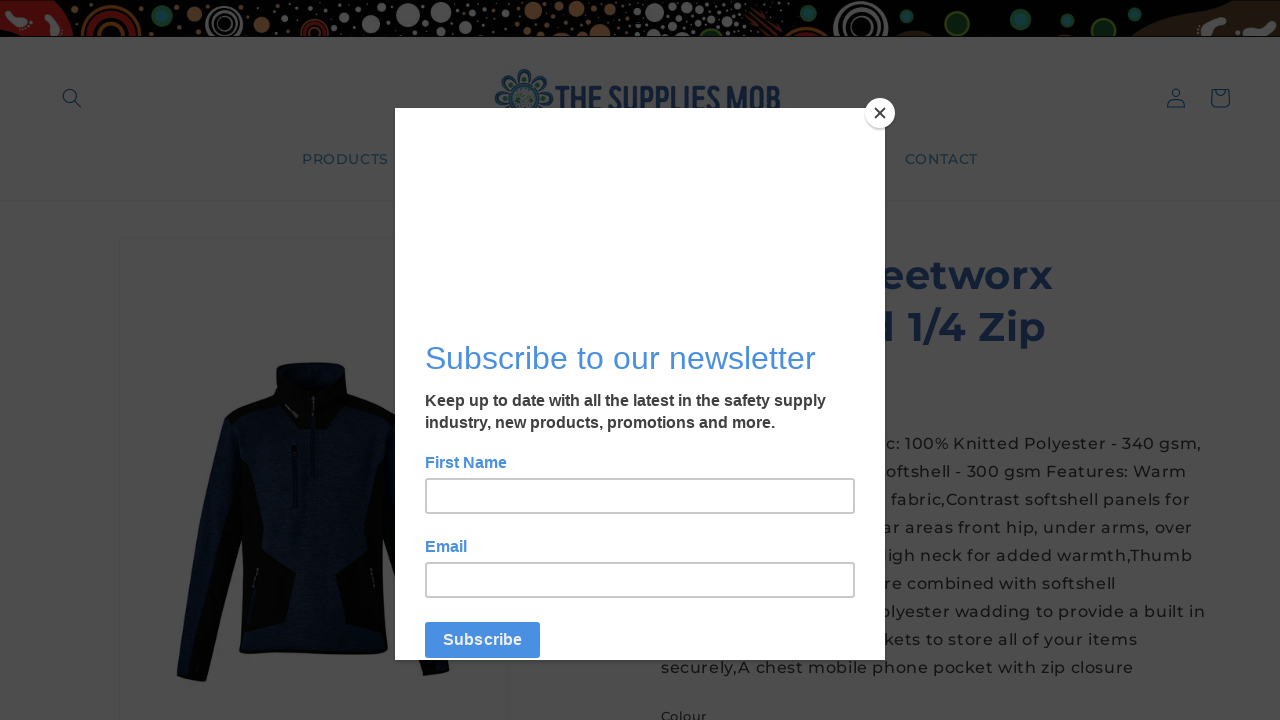

--- FILE ---
content_type: text/html; charset=utf-8
request_url: https://www.thesuppliesmob.com/products/unisex-streetworx-reinforced-1-4-zip-pullover
body_size: 30628
content:
<!doctype html>
<html class="no-js" lang="en">
  <head>
    <meta charset="utf-8">
    <meta http-equiv="X-UA-Compatible" content="IE=edge">
    <meta name="viewport" content="width=device-width,initial-scale=1">
    <meta name="theme-color" content="">
    <link rel="canonical" href="https://www.thesuppliesmob.com/products/unisex-streetworx-reinforced-1-4-zip-pullover"><link rel="preconnect" href="https://fonts.shopifycdn.com" crossorigin><title>
      Unisex Streetworx Reinforced 1/4 Zip Pullover
 &ndash; The Supplies Mob</title>

    
      <meta name="description" content="Sizes: XXS - 5XL, 7XL Fabric: 100% Knitted Polyester - 340 gsm, Contrast 100% Polyester Softshell - 300 gsm Features: Warm marle knitted fleece body fabric,Contrast softshell panels for reinforcement in high wear areas front hip, under arms, over shoulders and lower tail,High neck for added warmth,Thumb holes in the sl">
    

    

<meta property="og:site_name" content="The Supplies Mob">
<meta property="og:url" content="https://www.thesuppliesmob.com/products/unisex-streetworx-reinforced-1-4-zip-pullover">
<meta property="og:title" content="Unisex Streetworx Reinforced 1/4 Zip Pullover">
<meta property="og:type" content="product">
<meta property="og:description" content="Sizes: XXS - 5XL, 7XL Fabric: 100% Knitted Polyester - 340 gsm, Contrast 100% Polyester Softshell - 300 gsm Features: Warm marle knitted fleece body fabric,Contrast softshell panels for reinforcement in high wear areas front hip, under arms, over shoulders and lower tail,High neck for added warmth,Thumb holes in the sl"><meta property="og:image" content="http://www.thesuppliesmob.com/cdn/shop/products/ZT380_Navy_F.jpg?v=1689567474">
  <meta property="og:image:secure_url" content="https://www.thesuppliesmob.com/cdn/shop/products/ZT380_Navy_F.jpg?v=1689567474">
  <meta property="og:image:width" content="725">
  <meta property="og:image:height" content="1026"><meta property="og:price:amount" content="0.00">
  <meta property="og:price:currency" content="AUD"><meta name="twitter:card" content="summary_large_image">
<meta name="twitter:title" content="Unisex Streetworx Reinforced 1/4 Zip Pullover">
<meta name="twitter:description" content="Sizes: XXS - 5XL, 7XL Fabric: 100% Knitted Polyester - 340 gsm, Contrast 100% Polyester Softshell - 300 gsm Features: Warm marle knitted fleece body fabric,Contrast softshell panels for reinforcement in high wear areas front hip, under arms, over shoulders and lower tail,High neck for added warmth,Thumb holes in the sl">


    <script src="//www.thesuppliesmob.com/cdn/shop/t/2/assets/constants.js?v=58251544750838685771686295865" defer="defer"></script>
    <script src="//www.thesuppliesmob.com/cdn/shop/t/2/assets/pubsub.js?v=158357773527763999511686295866" defer="defer"></script>
    <script src="//www.thesuppliesmob.com/cdn/shop/t/2/assets/global.js?v=139248116715221171191686295865" defer="defer"></script><script src="//www.thesuppliesmob.com/cdn/shop/t/2/assets/animations.js?v=114255849464433187621686295863" defer="defer"></script><script>window.performance && window.performance.mark && window.performance.mark('shopify.content_for_header.start');</script><meta id="shopify-digital-wallet" name="shopify-digital-wallet" content="/68488593730/digital_wallets/dialog">
<meta name="shopify-checkout-api-token" content="65650929adf26c53e2841ca9cc75a53c">
<link rel="alternate" type="application/json+oembed" href="https://www.thesuppliesmob.com/products/unisex-streetworx-reinforced-1-4-zip-pullover.oembed">
<script async="async" src="/checkouts/internal/preloads.js?locale=en-AU"></script>
<link rel="preconnect" href="https://shop.app" crossorigin="anonymous">
<script async="async" src="https://shop.app/checkouts/internal/preloads.js?locale=en-AU&shop_id=68488593730" crossorigin="anonymous"></script>
<script id="apple-pay-shop-capabilities" type="application/json">{"shopId":68488593730,"countryCode":"AU","currencyCode":"AUD","merchantCapabilities":["supports3DS"],"merchantId":"gid:\/\/shopify\/Shop\/68488593730","merchantName":"The Supplies Mob","requiredBillingContactFields":["postalAddress","email"],"requiredShippingContactFields":["postalAddress","email"],"shippingType":"shipping","supportedNetworks":["visa","masterCard","amex","jcb"],"total":{"type":"pending","label":"The Supplies Mob","amount":"1.00"},"shopifyPaymentsEnabled":true,"supportsSubscriptions":true}</script>
<script id="shopify-features" type="application/json">{"accessToken":"65650929adf26c53e2841ca9cc75a53c","betas":["rich-media-storefront-analytics"],"domain":"www.thesuppliesmob.com","predictiveSearch":true,"shopId":68488593730,"locale":"en"}</script>
<script>var Shopify = Shopify || {};
Shopify.shop = "the-supplies-mob.myshopify.com";
Shopify.locale = "en";
Shopify.currency = {"active":"AUD","rate":"1.0"};
Shopify.country = "AU";
Shopify.theme = {"name":"Dawn version 10.0.0","id":151734550850,"schema_name":"Dawn","schema_version":"10.0.0","theme_store_id":887,"role":"main"};
Shopify.theme.handle = "null";
Shopify.theme.style = {"id":null,"handle":null};
Shopify.cdnHost = "www.thesuppliesmob.com/cdn";
Shopify.routes = Shopify.routes || {};
Shopify.routes.root = "/";</script>
<script type="module">!function(o){(o.Shopify=o.Shopify||{}).modules=!0}(window);</script>
<script>!function(o){function n(){var o=[];function n(){o.push(Array.prototype.slice.apply(arguments))}return n.q=o,n}var t=o.Shopify=o.Shopify||{};t.loadFeatures=n(),t.autoloadFeatures=n()}(window);</script>
<script>
  window.ShopifyPay = window.ShopifyPay || {};
  window.ShopifyPay.apiHost = "shop.app\/pay";
  window.ShopifyPay.redirectState = null;
</script>
<script id="shop-js-analytics" type="application/json">{"pageType":"product"}</script>
<script defer="defer" async type="module" src="//www.thesuppliesmob.com/cdn/shopifycloud/shop-js/modules/v2/client.init-shop-cart-sync_BT-GjEfc.en.esm.js"></script>
<script defer="defer" async type="module" src="//www.thesuppliesmob.com/cdn/shopifycloud/shop-js/modules/v2/chunk.common_D58fp_Oc.esm.js"></script>
<script defer="defer" async type="module" src="//www.thesuppliesmob.com/cdn/shopifycloud/shop-js/modules/v2/chunk.modal_xMitdFEc.esm.js"></script>
<script type="module">
  await import("//www.thesuppliesmob.com/cdn/shopifycloud/shop-js/modules/v2/client.init-shop-cart-sync_BT-GjEfc.en.esm.js");
await import("//www.thesuppliesmob.com/cdn/shopifycloud/shop-js/modules/v2/chunk.common_D58fp_Oc.esm.js");
await import("//www.thesuppliesmob.com/cdn/shopifycloud/shop-js/modules/v2/chunk.modal_xMitdFEc.esm.js");

  window.Shopify.SignInWithShop?.initShopCartSync?.({"fedCMEnabled":true,"windoidEnabled":true});

</script>
<script>
  window.Shopify = window.Shopify || {};
  if (!window.Shopify.featureAssets) window.Shopify.featureAssets = {};
  window.Shopify.featureAssets['shop-js'] = {"shop-cart-sync":["modules/v2/client.shop-cart-sync_DZOKe7Ll.en.esm.js","modules/v2/chunk.common_D58fp_Oc.esm.js","modules/v2/chunk.modal_xMitdFEc.esm.js"],"init-fed-cm":["modules/v2/client.init-fed-cm_B6oLuCjv.en.esm.js","modules/v2/chunk.common_D58fp_Oc.esm.js","modules/v2/chunk.modal_xMitdFEc.esm.js"],"shop-cash-offers":["modules/v2/client.shop-cash-offers_D2sdYoxE.en.esm.js","modules/v2/chunk.common_D58fp_Oc.esm.js","modules/v2/chunk.modal_xMitdFEc.esm.js"],"shop-login-button":["modules/v2/client.shop-login-button_QeVjl5Y3.en.esm.js","modules/v2/chunk.common_D58fp_Oc.esm.js","modules/v2/chunk.modal_xMitdFEc.esm.js"],"pay-button":["modules/v2/client.pay-button_DXTOsIq6.en.esm.js","modules/v2/chunk.common_D58fp_Oc.esm.js","modules/v2/chunk.modal_xMitdFEc.esm.js"],"shop-button":["modules/v2/client.shop-button_DQZHx9pm.en.esm.js","modules/v2/chunk.common_D58fp_Oc.esm.js","modules/v2/chunk.modal_xMitdFEc.esm.js"],"avatar":["modules/v2/client.avatar_BTnouDA3.en.esm.js"],"init-windoid":["modules/v2/client.init-windoid_CR1B-cfM.en.esm.js","modules/v2/chunk.common_D58fp_Oc.esm.js","modules/v2/chunk.modal_xMitdFEc.esm.js"],"init-shop-for-new-customer-accounts":["modules/v2/client.init-shop-for-new-customer-accounts_C_vY_xzh.en.esm.js","modules/v2/client.shop-login-button_QeVjl5Y3.en.esm.js","modules/v2/chunk.common_D58fp_Oc.esm.js","modules/v2/chunk.modal_xMitdFEc.esm.js"],"init-shop-email-lookup-coordinator":["modules/v2/client.init-shop-email-lookup-coordinator_BI7n9ZSv.en.esm.js","modules/v2/chunk.common_D58fp_Oc.esm.js","modules/v2/chunk.modal_xMitdFEc.esm.js"],"init-shop-cart-sync":["modules/v2/client.init-shop-cart-sync_BT-GjEfc.en.esm.js","modules/v2/chunk.common_D58fp_Oc.esm.js","modules/v2/chunk.modal_xMitdFEc.esm.js"],"shop-toast-manager":["modules/v2/client.shop-toast-manager_DiYdP3xc.en.esm.js","modules/v2/chunk.common_D58fp_Oc.esm.js","modules/v2/chunk.modal_xMitdFEc.esm.js"],"init-customer-accounts":["modules/v2/client.init-customer-accounts_D9ZNqS-Q.en.esm.js","modules/v2/client.shop-login-button_QeVjl5Y3.en.esm.js","modules/v2/chunk.common_D58fp_Oc.esm.js","modules/v2/chunk.modal_xMitdFEc.esm.js"],"init-customer-accounts-sign-up":["modules/v2/client.init-customer-accounts-sign-up_iGw4briv.en.esm.js","modules/v2/client.shop-login-button_QeVjl5Y3.en.esm.js","modules/v2/chunk.common_D58fp_Oc.esm.js","modules/v2/chunk.modal_xMitdFEc.esm.js"],"shop-follow-button":["modules/v2/client.shop-follow-button_CqMgW2wH.en.esm.js","modules/v2/chunk.common_D58fp_Oc.esm.js","modules/v2/chunk.modal_xMitdFEc.esm.js"],"checkout-modal":["modules/v2/client.checkout-modal_xHeaAweL.en.esm.js","modules/v2/chunk.common_D58fp_Oc.esm.js","modules/v2/chunk.modal_xMitdFEc.esm.js"],"shop-login":["modules/v2/client.shop-login_D91U-Q7h.en.esm.js","modules/v2/chunk.common_D58fp_Oc.esm.js","modules/v2/chunk.modal_xMitdFEc.esm.js"],"lead-capture":["modules/v2/client.lead-capture_BJmE1dJe.en.esm.js","modules/v2/chunk.common_D58fp_Oc.esm.js","modules/v2/chunk.modal_xMitdFEc.esm.js"],"payment-terms":["modules/v2/client.payment-terms_Ci9AEqFq.en.esm.js","modules/v2/chunk.common_D58fp_Oc.esm.js","modules/v2/chunk.modal_xMitdFEc.esm.js"]};
</script>
<script>(function() {
  var isLoaded = false;
  function asyncLoad() {
    if (isLoaded) return;
    isLoaded = true;
    var urls = ["\/\/cdn.shopify.com\/proxy\/e590fc9d7484ba46fdc999ca5f631e9e16c03adffcf421d61445a5eb4bd9954b\/quotify.dev\/js\/widget.js?shop=the-supplies-mob.myshopify.com\u0026sp-cache-control=cHVibGljLCBtYXgtYWdlPTkwMA","https:\/\/chimpstatic.com\/mcjs-connected\/js\/users\/8aede7c9059c1e36849f9c84e\/bef44e58ba22a379c49ac7180.js?shop=the-supplies-mob.myshopify.com"];
    for (var i = 0; i < urls.length; i++) {
      var s = document.createElement('script');
      s.type = 'text/javascript';
      s.async = true;
      s.src = urls[i];
      var x = document.getElementsByTagName('script')[0];
      x.parentNode.insertBefore(s, x);
    }
  };
  if(window.attachEvent) {
    window.attachEvent('onload', asyncLoad);
  } else {
    window.addEventListener('load', asyncLoad, false);
  }
})();</script>
<script id="__st">var __st={"a":68488593730,"offset":-18000,"reqid":"2b39c79e-c9b7-4dc7-a7cb-ea7c5ea88f07-1769446662","pageurl":"www.thesuppliesmob.com\/products\/unisex-streetworx-reinforced-1-4-zip-pullover","u":"d6e0cb262583","p":"product","rtyp":"product","rid":8457073525058};</script>
<script>window.ShopifyPaypalV4VisibilityTracking = true;</script>
<script id="captcha-bootstrap">!function(){'use strict';const t='contact',e='account',n='new_comment',o=[[t,t],['blogs',n],['comments',n],[t,'customer']],c=[[e,'customer_login'],[e,'guest_login'],[e,'recover_customer_password'],[e,'create_customer']],r=t=>t.map((([t,e])=>`form[action*='/${t}']:not([data-nocaptcha='true']) input[name='form_type'][value='${e}']`)).join(','),a=t=>()=>t?[...document.querySelectorAll(t)].map((t=>t.form)):[];function s(){const t=[...o],e=r(t);return a(e)}const i='password',u='form_key',d=['recaptcha-v3-token','g-recaptcha-response','h-captcha-response',i],f=()=>{try{return window.sessionStorage}catch{return}},m='__shopify_v',_=t=>t.elements[u];function p(t,e,n=!1){try{const o=window.sessionStorage,c=JSON.parse(o.getItem(e)),{data:r}=function(t){const{data:e,action:n}=t;return t[m]||n?{data:e,action:n}:{data:t,action:n}}(c);for(const[e,n]of Object.entries(r))t.elements[e]&&(t.elements[e].value=n);n&&o.removeItem(e)}catch(o){console.error('form repopulation failed',{error:o})}}const l='form_type',E='cptcha';function T(t){t.dataset[E]=!0}const w=window,h=w.document,L='Shopify',v='ce_forms',y='captcha';let A=!1;((t,e)=>{const n=(g='f06e6c50-85a8-45c8-87d0-21a2b65856fe',I='https://cdn.shopify.com/shopifycloud/storefront-forms-hcaptcha/ce_storefront_forms_captcha_hcaptcha.v1.5.2.iife.js',D={infoText:'Protected by hCaptcha',privacyText:'Privacy',termsText:'Terms'},(t,e,n)=>{const o=w[L][v],c=o.bindForm;if(c)return c(t,g,e,D).then(n);var r;o.q.push([[t,g,e,D],n]),r=I,A||(h.body.append(Object.assign(h.createElement('script'),{id:'captcha-provider',async:!0,src:r})),A=!0)});var g,I,D;w[L]=w[L]||{},w[L][v]=w[L][v]||{},w[L][v].q=[],w[L][y]=w[L][y]||{},w[L][y].protect=function(t,e){n(t,void 0,e),T(t)},Object.freeze(w[L][y]),function(t,e,n,w,h,L){const[v,y,A,g]=function(t,e,n){const i=e?o:[],u=t?c:[],d=[...i,...u],f=r(d),m=r(i),_=r(d.filter((([t,e])=>n.includes(e))));return[a(f),a(m),a(_),s()]}(w,h,L),I=t=>{const e=t.target;return e instanceof HTMLFormElement?e:e&&e.form},D=t=>v().includes(t);t.addEventListener('submit',(t=>{const e=I(t);if(!e)return;const n=D(e)&&!e.dataset.hcaptchaBound&&!e.dataset.recaptchaBound,o=_(e),c=g().includes(e)&&(!o||!o.value);(n||c)&&t.preventDefault(),c&&!n&&(function(t){try{if(!f())return;!function(t){const e=f();if(!e)return;const n=_(t);if(!n)return;const o=n.value;o&&e.removeItem(o)}(t);const e=Array.from(Array(32),(()=>Math.random().toString(36)[2])).join('');!function(t,e){_(t)||t.append(Object.assign(document.createElement('input'),{type:'hidden',name:u})),t.elements[u].value=e}(t,e),function(t,e){const n=f();if(!n)return;const o=[...t.querySelectorAll(`input[type='${i}']`)].map((({name:t})=>t)),c=[...d,...o],r={};for(const[a,s]of new FormData(t).entries())c.includes(a)||(r[a]=s);n.setItem(e,JSON.stringify({[m]:1,action:t.action,data:r}))}(t,e)}catch(e){console.error('failed to persist form',e)}}(e),e.submit())}));const S=(t,e)=>{t&&!t.dataset[E]&&(n(t,e.some((e=>e===t))),T(t))};for(const o of['focusin','change'])t.addEventListener(o,(t=>{const e=I(t);D(e)&&S(e,y())}));const B=e.get('form_key'),M=e.get(l),P=B&&M;t.addEventListener('DOMContentLoaded',(()=>{const t=y();if(P)for(const e of t)e.elements[l].value===M&&p(e,B);[...new Set([...A(),...v().filter((t=>'true'===t.dataset.shopifyCaptcha))])].forEach((e=>S(e,t)))}))}(h,new URLSearchParams(w.location.search),n,t,e,['guest_login'])})(!0,!0)}();</script>
<script integrity="sha256-4kQ18oKyAcykRKYeNunJcIwy7WH5gtpwJnB7kiuLZ1E=" data-source-attribution="shopify.loadfeatures" defer="defer" src="//www.thesuppliesmob.com/cdn/shopifycloud/storefront/assets/storefront/load_feature-a0a9edcb.js" crossorigin="anonymous"></script>
<script crossorigin="anonymous" defer="defer" src="//www.thesuppliesmob.com/cdn/shopifycloud/storefront/assets/shopify_pay/storefront-65b4c6d7.js?v=20250812"></script>
<script data-source-attribution="shopify.dynamic_checkout.dynamic.init">var Shopify=Shopify||{};Shopify.PaymentButton=Shopify.PaymentButton||{isStorefrontPortableWallets:!0,init:function(){window.Shopify.PaymentButton.init=function(){};var t=document.createElement("script");t.src="https://www.thesuppliesmob.com/cdn/shopifycloud/portable-wallets/latest/portable-wallets.en.js",t.type="module",document.head.appendChild(t)}};
</script>
<script data-source-attribution="shopify.dynamic_checkout.buyer_consent">
  function portableWalletsHideBuyerConsent(e){var t=document.getElementById("shopify-buyer-consent"),n=document.getElementById("shopify-subscription-policy-button");t&&n&&(t.classList.add("hidden"),t.setAttribute("aria-hidden","true"),n.removeEventListener("click",e))}function portableWalletsShowBuyerConsent(e){var t=document.getElementById("shopify-buyer-consent"),n=document.getElementById("shopify-subscription-policy-button");t&&n&&(t.classList.remove("hidden"),t.removeAttribute("aria-hidden"),n.addEventListener("click",e))}window.Shopify?.PaymentButton&&(window.Shopify.PaymentButton.hideBuyerConsent=portableWalletsHideBuyerConsent,window.Shopify.PaymentButton.showBuyerConsent=portableWalletsShowBuyerConsent);
</script>
<script data-source-attribution="shopify.dynamic_checkout.cart.bootstrap">document.addEventListener("DOMContentLoaded",(function(){function t(){return document.querySelector("shopify-accelerated-checkout-cart, shopify-accelerated-checkout")}if(t())Shopify.PaymentButton.init();else{new MutationObserver((function(e,n){t()&&(Shopify.PaymentButton.init(),n.disconnect())})).observe(document.body,{childList:!0,subtree:!0})}}));
</script>
<link id="shopify-accelerated-checkout-styles" rel="stylesheet" media="screen" href="https://www.thesuppliesmob.com/cdn/shopifycloud/portable-wallets/latest/accelerated-checkout-backwards-compat.css" crossorigin="anonymous">
<style id="shopify-accelerated-checkout-cart">
        #shopify-buyer-consent {
  margin-top: 1em;
  display: inline-block;
  width: 100%;
}

#shopify-buyer-consent.hidden {
  display: none;
}

#shopify-subscription-policy-button {
  background: none;
  border: none;
  padding: 0;
  text-decoration: underline;
  font-size: inherit;
  cursor: pointer;
}

#shopify-subscription-policy-button::before {
  box-shadow: none;
}

      </style>
<script id="sections-script" data-sections="header" defer="defer" src="//www.thesuppliesmob.com/cdn/shop/t/2/compiled_assets/scripts.js?v=352"></script>
<script>window.performance && window.performance.mark && window.performance.mark('shopify.content_for_header.end');</script>


    <style data-shopify>
      @font-face {
  font-family: Montserrat;
  font-weight: 500;
  font-style: normal;
  font-display: swap;
  src: url("//www.thesuppliesmob.com/cdn/fonts/montserrat/montserrat_n5.07ef3781d9c78c8b93c98419da7ad4fbeebb6635.woff2") format("woff2"),
       url("//www.thesuppliesmob.com/cdn/fonts/montserrat/montserrat_n5.adf9b4bd8b0e4f55a0b203cdd84512667e0d5e4d.woff") format("woff");
}

      @font-face {
  font-family: Montserrat;
  font-weight: 700;
  font-style: normal;
  font-display: swap;
  src: url("//www.thesuppliesmob.com/cdn/fonts/montserrat/montserrat_n7.3c434e22befd5c18a6b4afadb1e3d77c128c7939.woff2") format("woff2"),
       url("//www.thesuppliesmob.com/cdn/fonts/montserrat/montserrat_n7.5d9fa6e2cae713c8fb539a9876489d86207fe957.woff") format("woff");
}

      @font-face {
  font-family: Montserrat;
  font-weight: 500;
  font-style: italic;
  font-display: swap;
  src: url("//www.thesuppliesmob.com/cdn/fonts/montserrat/montserrat_i5.d3a783eb0cc26f2fda1e99d1dfec3ebaea1dc164.woff2") format("woff2"),
       url("//www.thesuppliesmob.com/cdn/fonts/montserrat/montserrat_i5.76d414ea3d56bb79ef992a9c62dce2e9063bc062.woff") format("woff");
}

      @font-face {
  font-family: Montserrat;
  font-weight: 700;
  font-style: italic;
  font-display: swap;
  src: url("//www.thesuppliesmob.com/cdn/fonts/montserrat/montserrat_i7.a0d4a463df4f146567d871890ffb3c80408e7732.woff2") format("woff2"),
       url("//www.thesuppliesmob.com/cdn/fonts/montserrat/montserrat_i7.f6ec9f2a0681acc6f8152c40921d2a4d2e1a2c78.woff") format("woff");
}

      @font-face {
  font-family: Montserrat;
  font-weight: 700;
  font-style: normal;
  font-display: swap;
  src: url("//www.thesuppliesmob.com/cdn/fonts/montserrat/montserrat_n7.3c434e22befd5c18a6b4afadb1e3d77c128c7939.woff2") format("woff2"),
       url("//www.thesuppliesmob.com/cdn/fonts/montserrat/montserrat_n7.5d9fa6e2cae713c8fb539a9876489d86207fe957.woff") format("woff");
}


      
        :root,
        .color-background-1 {
          --color-background: 255,255,255;
        
          --gradient-background: #ffffff;
        
        --color-foreground: 0,0,0;
        --color-shadow: 18,18,18;
        --color-button: 18,18,18;
        --color-button-text: 255,255,255;
        --color-secondary-button: 255,255,255;
        --color-secondary-button-text: 72,177,110;
        --color-link: 72,177,110;
        --color-badge-foreground: 0,0,0;
        --color-badge-background: 255,255,255;
        --color-badge-border: 0,0,0;
        --payment-terms-background-color: rgb(255 255 255);
      }
      
        
        .color-background-2 {
          --color-background: 243,243,243;
        
          --gradient-background: #f3f3f3;
        
        --color-foreground: 18,18,18;
        --color-shadow: 18,18,18;
        --color-button: 18,18,18;
        --color-button-text: 243,243,243;
        --color-secondary-button: 243,243,243;
        --color-secondary-button-text: 18,18,18;
        --color-link: 18,18,18;
        --color-badge-foreground: 18,18,18;
        --color-badge-background: 243,243,243;
        --color-badge-border: 18,18,18;
        --payment-terms-background-color: rgb(243 243 243);
      }
      
        
        .color-inverse {
          --color-background: 18,18,18;
        
          --gradient-background: #121212;
        
        --color-foreground: 255,255,255;
        --color-shadow: 18,18,18;
        --color-button: 255,255,255;
        --color-button-text: 18,18,18;
        --color-secondary-button: 18,18,18;
        --color-secondary-button-text: 255,255,255;
        --color-link: 255,255,255;
        --color-badge-foreground: 255,255,255;
        --color-badge-background: 18,18,18;
        --color-badge-border: 255,255,255;
        --payment-terms-background-color: rgb(18 18 18);
      }
      
        
        .color-accent-1 {
          --color-background: 18,18,18;
        
          --gradient-background: #121212;
        
        --color-foreground: 0,0,0;
        --color-shadow: 18,18,18;
        --color-button: 255,255,255;
        --color-button-text: 18,18,18;
        --color-secondary-button: 18,18,18;
        --color-secondary-button-text: 255,255,255;
        --color-link: 255,255,255;
        --color-badge-foreground: 0,0,0;
        --color-badge-background: 18,18,18;
        --color-badge-border: 0,0,0;
        --payment-terms-background-color: rgb(18 18 18);
      }
      
        
        .color-accent-2 {
          --color-background: 51,79,180;
        
          --gradient-background: #334fb4;
        
        --color-foreground: 255,255,255;
        --color-shadow: 18,18,18;
        --color-button: 255,255,255;
        --color-button-text: 51,79,180;
        --color-secondary-button: 51,79,180;
        --color-secondary-button-text: 255,255,255;
        --color-link: 255,255,255;
        --color-badge-foreground: 255,255,255;
        --color-badge-background: 51,79,180;
        --color-badge-border: 255,255,255;
        --payment-terms-background-color: rgb(51 79 180);
      }
      
        
        .color-scheme-c9be95ad-dab9-41e0-a53a-1b2a606839a2 {
          --color-background: 255,255,255;
        
          --gradient-background: #ffffff;
        
        --color-foreground: 18,18,18;
        --color-shadow: 18,18,18;
        --color-button: 18,18,18;
        --color-button-text: 255,255,255;
        --color-secondary-button: 255,255,255;
        --color-secondary-button-text: 18,18,18;
        --color-link: 18,18,18;
        --color-badge-foreground: 18,18,18;
        --color-badge-background: 255,255,255;
        --color-badge-border: 18,18,18;
        --payment-terms-background-color: rgb(255 255 255);
      }
      
        
        .color-scheme-7d324a94-a7a2-4336-a909-01fcd0de6e40 {
          --color-background: 255,255,255;
        
          --gradient-background: #ffffff;
        
        --color-foreground: 23,115,176;
        --color-shadow: 18,18,18;
        --color-button: 18,18,18;
        --color-button-text: 255,255,255;
        --color-secondary-button: 255,255,255;
        --color-secondary-button-text: 72,177,110;
        --color-link: 72,177,110;
        --color-badge-foreground: 23,115,176;
        --color-badge-background: 255,255,255;
        --color-badge-border: 23,115,176;
        --payment-terms-background-color: rgb(255 255 255);
      }
      

      body, .color-background-1, .color-background-2, .color-inverse, .color-accent-1, .color-accent-2, .color-scheme-c9be95ad-dab9-41e0-a53a-1b2a606839a2, .color-scheme-7d324a94-a7a2-4336-a909-01fcd0de6e40 {
        color: rgba(var(--color-foreground), 0.75);
        background-color: rgb(var(--color-background));
      }

      :root {
        --font-body-family: Montserrat, sans-serif;
        --font-body-style: normal;
        --font-body-weight: 500;
        --font-body-weight-bold: 800;

        --font-heading-family: Montserrat, sans-serif;
        --font-heading-style: normal;
        --font-heading-weight: 700;

        --font-body-scale: 1.0;
        --font-heading-scale: 1.0;

        --media-padding: px;
        --media-border-opacity: 0.05;
        --media-border-width: 1px;
        --media-radius: 0px;
        --media-shadow-opacity: 0.0;
        --media-shadow-horizontal-offset: 0px;
        --media-shadow-vertical-offset: 4px;
        --media-shadow-blur-radius: 5px;
        --media-shadow-visible: 0;

        --page-width: 160rem;
        --page-width-margin: 0rem;

        --product-card-image-padding: 0.0rem;
        --product-card-corner-radius: 0.0rem;
        --product-card-text-alignment: left;
        --product-card-border-width: 0.0rem;
        --product-card-border-opacity: 0.1;
        --product-card-shadow-opacity: 0.0;
        --product-card-shadow-visible: 0;
        --product-card-shadow-horizontal-offset: 0.0rem;
        --product-card-shadow-vertical-offset: 0.4rem;
        --product-card-shadow-blur-radius: 0.5rem;

        --collection-card-image-padding: 0.0rem;
        --collection-card-corner-radius: 0.0rem;
        --collection-card-text-alignment: left;
        --collection-card-border-width: 0.0rem;
        --collection-card-border-opacity: 0.1;
        --collection-card-shadow-opacity: 0.0;
        --collection-card-shadow-visible: 0;
        --collection-card-shadow-horizontal-offset: 0.0rem;
        --collection-card-shadow-vertical-offset: 0.4rem;
        --collection-card-shadow-blur-radius: 0.5rem;

        --blog-card-image-padding: 0.0rem;
        --blog-card-corner-radius: 0.0rem;
        --blog-card-text-alignment: left;
        --blog-card-border-width: 0.0rem;
        --blog-card-border-opacity: 0.1;
        --blog-card-shadow-opacity: 0.0;
        --blog-card-shadow-visible: 0;
        --blog-card-shadow-horizontal-offset: 0.0rem;
        --blog-card-shadow-vertical-offset: 0.4rem;
        --blog-card-shadow-blur-radius: 0.5rem;

        --badge-corner-radius: 4.0rem;

        --popup-border-width: 1px;
        --popup-border-opacity: 0.1;
        --popup-corner-radius: 0px;
        --popup-shadow-opacity: 0.0;
        --popup-shadow-horizontal-offset: 0px;
        --popup-shadow-vertical-offset: 4px;
        --popup-shadow-blur-radius: 5px;

        --drawer-border-width: 1px;
        --drawer-border-opacity: 0.1;
        --drawer-shadow-opacity: 0.0;
        --drawer-shadow-horizontal-offset: 0px;
        --drawer-shadow-vertical-offset: 4px;
        --drawer-shadow-blur-radius: 5px;

        --spacing-sections-desktop: 0px;
        --spacing-sections-mobile: 0px;

        --grid-desktop-vertical-spacing: 8px;
        --grid-desktop-horizontal-spacing: 8px;
        --grid-mobile-vertical-spacing: 4px;
        --grid-mobile-horizontal-spacing: 4px;

        --text-boxes-border-opacity: 0.1;
        --text-boxes-border-width: 0px;
        --text-boxes-radius: 0px;
        --text-boxes-shadow-opacity: 0.0;
        --text-boxes-shadow-visible: 0;
        --text-boxes-shadow-horizontal-offset: 0px;
        --text-boxes-shadow-vertical-offset: 4px;
        --text-boxes-shadow-blur-radius: 5px;

        --buttons-radius: 0px;
        --buttons-radius-outset: 0px;
        --buttons-border-width: 1px;
        --buttons-border-opacity: 1.0;
        --buttons-shadow-opacity: 0.0;
        --buttons-shadow-visible: 0;
        --buttons-shadow-horizontal-offset: 0px;
        --buttons-shadow-vertical-offset: 4px;
        --buttons-shadow-blur-radius: 5px;
        --buttons-border-offset: 0px;

        --inputs-radius: 0px;
        --inputs-border-width: 1px;
        --inputs-border-opacity: 0.55;
        --inputs-shadow-opacity: 0.0;
        --inputs-shadow-horizontal-offset: 0px;
        --inputs-margin-offset: 0px;
        --inputs-shadow-vertical-offset: 4px;
        --inputs-shadow-blur-radius: 5px;
        --inputs-radius-outset: 0px;

        --variant-pills-radius: 40px;
        --variant-pills-border-width: 1px;
        --variant-pills-border-opacity: 0.55;
        --variant-pills-shadow-opacity: 0.0;
        --variant-pills-shadow-horizontal-offset: 0px;
        --variant-pills-shadow-vertical-offset: 4px;
        --variant-pills-shadow-blur-radius: 5px;
      }

      *,
      *::before,
      *::after {
        box-sizing: inherit;
      }

      html {
        box-sizing: border-box;
        font-size: calc(var(--font-body-scale) * 62.5%);
        height: 100%;
      }

      body {
        display: grid;
        grid-template-rows: auto auto 1fr auto;
        grid-template-columns: 100%;
        min-height: 100%;
        margin: 0;
        font-size: 1.5rem;
        letter-spacing: 0.06rem;
        line-height: calc(1 + 0.8 / var(--font-body-scale));
        font-family: var(--font-body-family);
        font-style: var(--font-body-style);
        font-weight: var(--font-body-weight);
      }

      @media screen and (min-width: 750px) {
        body {
          font-size: 1.6rem;
        }
      }
    </style>

    <link href="//www.thesuppliesmob.com/cdn/shop/t/2/assets/base.css?v=117828829876360325261686295863" rel="stylesheet" type="text/css" media="all" />
<link rel="preload" as="font" href="//www.thesuppliesmob.com/cdn/fonts/montserrat/montserrat_n5.07ef3781d9c78c8b93c98419da7ad4fbeebb6635.woff2" type="font/woff2" crossorigin><link rel="preload" as="font" href="//www.thesuppliesmob.com/cdn/fonts/montserrat/montserrat_n7.3c434e22befd5c18a6b4afadb1e3d77c128c7939.woff2" type="font/woff2" crossorigin><link
        rel="stylesheet"
        href="//www.thesuppliesmob.com/cdn/shop/t/2/assets/component-predictive-search.css?v=118923337488134913561686295865"
        media="print"
        onload="this.media='all'"
      ><script>
      document.documentElement.className = document.documentElement.className.replace('no-js', 'js');
      if (Shopify.designMode) {
        document.documentElement.classList.add('shopify-design-mode');
      }
    </script>

    <meta name="google-site-verification" content="OUTkgp0l37nLnVnBUFr7pKrbLD2mr1wceYQK6lgG1BY" />
  <link href="https://monorail-edge.shopifysvc.com" rel="dns-prefetch">
<script>(function(){if ("sendBeacon" in navigator && "performance" in window) {try {var session_token_from_headers = performance.getEntriesByType('navigation')[0].serverTiming.find(x => x.name == '_s').description;} catch {var session_token_from_headers = undefined;}var session_cookie_matches = document.cookie.match(/_shopify_s=([^;]*)/);var session_token_from_cookie = session_cookie_matches && session_cookie_matches.length === 2 ? session_cookie_matches[1] : "";var session_token = session_token_from_headers || session_token_from_cookie || "";function handle_abandonment_event(e) {var entries = performance.getEntries().filter(function(entry) {return /monorail-edge.shopifysvc.com/.test(entry.name);});if (!window.abandonment_tracked && entries.length === 0) {window.abandonment_tracked = true;var currentMs = Date.now();var navigation_start = performance.timing.navigationStart;var payload = {shop_id: 68488593730,url: window.location.href,navigation_start,duration: currentMs - navigation_start,session_token,page_type: "product"};window.navigator.sendBeacon("https://monorail-edge.shopifysvc.com/v1/produce", JSON.stringify({schema_id: "online_store_buyer_site_abandonment/1.1",payload: payload,metadata: {event_created_at_ms: currentMs,event_sent_at_ms: currentMs}}));}}window.addEventListener('pagehide', handle_abandonment_event);}}());</script>
<script id="web-pixels-manager-setup">(function e(e,d,r,n,o){if(void 0===o&&(o={}),!Boolean(null===(a=null===(i=window.Shopify)||void 0===i?void 0:i.analytics)||void 0===a?void 0:a.replayQueue)){var i,a;window.Shopify=window.Shopify||{};var t=window.Shopify;t.analytics=t.analytics||{};var s=t.analytics;s.replayQueue=[],s.publish=function(e,d,r){return s.replayQueue.push([e,d,r]),!0};try{self.performance.mark("wpm:start")}catch(e){}var l=function(){var e={modern:/Edge?\/(1{2}[4-9]|1[2-9]\d|[2-9]\d{2}|\d{4,})\.\d+(\.\d+|)|Firefox\/(1{2}[4-9]|1[2-9]\d|[2-9]\d{2}|\d{4,})\.\d+(\.\d+|)|Chrom(ium|e)\/(9{2}|\d{3,})\.\d+(\.\d+|)|(Maci|X1{2}).+ Version\/(15\.\d+|(1[6-9]|[2-9]\d|\d{3,})\.\d+)([,.]\d+|)( \(\w+\)|)( Mobile\/\w+|) Safari\/|Chrome.+OPR\/(9{2}|\d{3,})\.\d+\.\d+|(CPU[ +]OS|iPhone[ +]OS|CPU[ +]iPhone|CPU IPhone OS|CPU iPad OS)[ +]+(15[._]\d+|(1[6-9]|[2-9]\d|\d{3,})[._]\d+)([._]\d+|)|Android:?[ /-](13[3-9]|1[4-9]\d|[2-9]\d{2}|\d{4,})(\.\d+|)(\.\d+|)|Android.+Firefox\/(13[5-9]|1[4-9]\d|[2-9]\d{2}|\d{4,})\.\d+(\.\d+|)|Android.+Chrom(ium|e)\/(13[3-9]|1[4-9]\d|[2-9]\d{2}|\d{4,})\.\d+(\.\d+|)|SamsungBrowser\/([2-9]\d|\d{3,})\.\d+/,legacy:/Edge?\/(1[6-9]|[2-9]\d|\d{3,})\.\d+(\.\d+|)|Firefox\/(5[4-9]|[6-9]\d|\d{3,})\.\d+(\.\d+|)|Chrom(ium|e)\/(5[1-9]|[6-9]\d|\d{3,})\.\d+(\.\d+|)([\d.]+$|.*Safari\/(?![\d.]+ Edge\/[\d.]+$))|(Maci|X1{2}).+ Version\/(10\.\d+|(1[1-9]|[2-9]\d|\d{3,})\.\d+)([,.]\d+|)( \(\w+\)|)( Mobile\/\w+|) Safari\/|Chrome.+OPR\/(3[89]|[4-9]\d|\d{3,})\.\d+\.\d+|(CPU[ +]OS|iPhone[ +]OS|CPU[ +]iPhone|CPU IPhone OS|CPU iPad OS)[ +]+(10[._]\d+|(1[1-9]|[2-9]\d|\d{3,})[._]\d+)([._]\d+|)|Android:?[ /-](13[3-9]|1[4-9]\d|[2-9]\d{2}|\d{4,})(\.\d+|)(\.\d+|)|Mobile Safari.+OPR\/([89]\d|\d{3,})\.\d+\.\d+|Android.+Firefox\/(13[5-9]|1[4-9]\d|[2-9]\d{2}|\d{4,})\.\d+(\.\d+|)|Android.+Chrom(ium|e)\/(13[3-9]|1[4-9]\d|[2-9]\d{2}|\d{4,})\.\d+(\.\d+|)|Android.+(UC? ?Browser|UCWEB|U3)[ /]?(15\.([5-9]|\d{2,})|(1[6-9]|[2-9]\d|\d{3,})\.\d+)\.\d+|SamsungBrowser\/(5\.\d+|([6-9]|\d{2,})\.\d+)|Android.+MQ{2}Browser\/(14(\.(9|\d{2,})|)|(1[5-9]|[2-9]\d|\d{3,})(\.\d+|))(\.\d+|)|K[Aa][Ii]OS\/(3\.\d+|([4-9]|\d{2,})\.\d+)(\.\d+|)/},d=e.modern,r=e.legacy,n=navigator.userAgent;return n.match(d)?"modern":n.match(r)?"legacy":"unknown"}(),u="modern"===l?"modern":"legacy",c=(null!=n?n:{modern:"",legacy:""})[u],f=function(e){return[e.baseUrl,"/wpm","/b",e.hashVersion,"modern"===e.buildTarget?"m":"l",".js"].join("")}({baseUrl:d,hashVersion:r,buildTarget:u}),m=function(e){var d=e.version,r=e.bundleTarget,n=e.surface,o=e.pageUrl,i=e.monorailEndpoint;return{emit:function(e){var a=e.status,t=e.errorMsg,s=(new Date).getTime(),l=JSON.stringify({metadata:{event_sent_at_ms:s},events:[{schema_id:"web_pixels_manager_load/3.1",payload:{version:d,bundle_target:r,page_url:o,status:a,surface:n,error_msg:t},metadata:{event_created_at_ms:s}}]});if(!i)return console&&console.warn&&console.warn("[Web Pixels Manager] No Monorail endpoint provided, skipping logging."),!1;try{return self.navigator.sendBeacon.bind(self.navigator)(i,l)}catch(e){}var u=new XMLHttpRequest;try{return u.open("POST",i,!0),u.setRequestHeader("Content-Type","text/plain"),u.send(l),!0}catch(e){return console&&console.warn&&console.warn("[Web Pixels Manager] Got an unhandled error while logging to Monorail."),!1}}}}({version:r,bundleTarget:l,surface:e.surface,pageUrl:self.location.href,monorailEndpoint:e.monorailEndpoint});try{o.browserTarget=l,function(e){var d=e.src,r=e.async,n=void 0===r||r,o=e.onload,i=e.onerror,a=e.sri,t=e.scriptDataAttributes,s=void 0===t?{}:t,l=document.createElement("script"),u=document.querySelector("head"),c=document.querySelector("body");if(l.async=n,l.src=d,a&&(l.integrity=a,l.crossOrigin="anonymous"),s)for(var f in s)if(Object.prototype.hasOwnProperty.call(s,f))try{l.dataset[f]=s[f]}catch(e){}if(o&&l.addEventListener("load",o),i&&l.addEventListener("error",i),u)u.appendChild(l);else{if(!c)throw new Error("Did not find a head or body element to append the script");c.appendChild(l)}}({src:f,async:!0,onload:function(){if(!function(){var e,d;return Boolean(null===(d=null===(e=window.Shopify)||void 0===e?void 0:e.analytics)||void 0===d?void 0:d.initialized)}()){var d=window.webPixelsManager.init(e)||void 0;if(d){var r=window.Shopify.analytics;r.replayQueue.forEach((function(e){var r=e[0],n=e[1],o=e[2];d.publishCustomEvent(r,n,o)})),r.replayQueue=[],r.publish=d.publishCustomEvent,r.visitor=d.visitor,r.initialized=!0}}},onerror:function(){return m.emit({status:"failed",errorMsg:"".concat(f," has failed to load")})},sri:function(e){var d=/^sha384-[A-Za-z0-9+/=]+$/;return"string"==typeof e&&d.test(e)}(c)?c:"",scriptDataAttributes:o}),m.emit({status:"loading"})}catch(e){m.emit({status:"failed",errorMsg:(null==e?void 0:e.message)||"Unknown error"})}}})({shopId: 68488593730,storefrontBaseUrl: "https://www.thesuppliesmob.com",extensionsBaseUrl: "https://extensions.shopifycdn.com/cdn/shopifycloud/web-pixels-manager",monorailEndpoint: "https://monorail-edge.shopifysvc.com/unstable/produce_batch",surface: "storefront-renderer",enabledBetaFlags: ["2dca8a86"],webPixelsConfigList: [{"id":"823820610","configuration":"{\"config\":\"{\\\"pixel_id\\\":\\\"G-1VN5N5JSG2\\\",\\\"gtag_events\\\":[{\\\"type\\\":\\\"purchase\\\",\\\"action_label\\\":\\\"G-1VN5N5JSG2\\\"},{\\\"type\\\":\\\"page_view\\\",\\\"action_label\\\":\\\"G-1VN5N5JSG2\\\"},{\\\"type\\\":\\\"view_item\\\",\\\"action_label\\\":\\\"G-1VN5N5JSG2\\\"},{\\\"type\\\":\\\"search\\\",\\\"action_label\\\":\\\"G-1VN5N5JSG2\\\"},{\\\"type\\\":\\\"add_to_cart\\\",\\\"action_label\\\":\\\"G-1VN5N5JSG2\\\"},{\\\"type\\\":\\\"begin_checkout\\\",\\\"action_label\\\":\\\"G-1VN5N5JSG2\\\"},{\\\"type\\\":\\\"add_payment_info\\\",\\\"action_label\\\":\\\"G-1VN5N5JSG2\\\"}],\\\"enable_monitoring_mode\\\":false}\"}","eventPayloadVersion":"v1","runtimeContext":"OPEN","scriptVersion":"b2a88bafab3e21179ed38636efcd8a93","type":"APP","apiClientId":1780363,"privacyPurposes":[],"dataSharingAdjustments":{"protectedCustomerApprovalScopes":["read_customer_address","read_customer_email","read_customer_name","read_customer_personal_data","read_customer_phone"]}},{"id":"shopify-app-pixel","configuration":"{}","eventPayloadVersion":"v1","runtimeContext":"STRICT","scriptVersion":"0450","apiClientId":"shopify-pixel","type":"APP","privacyPurposes":["ANALYTICS","MARKETING"]},{"id":"shopify-custom-pixel","eventPayloadVersion":"v1","runtimeContext":"LAX","scriptVersion":"0450","apiClientId":"shopify-pixel","type":"CUSTOM","privacyPurposes":["ANALYTICS","MARKETING"]}],isMerchantRequest: false,initData: {"shop":{"name":"The Supplies Mob","paymentSettings":{"currencyCode":"AUD"},"myshopifyDomain":"the-supplies-mob.myshopify.com","countryCode":"AU","storefrontUrl":"https:\/\/www.thesuppliesmob.com"},"customer":null,"cart":null,"checkout":null,"productVariants":[{"price":{"amount":0.0,"currencyCode":"AUD"},"product":{"title":"Unisex Streetworx Reinforced 1\/4 Zip Pullover","vendor":"Syzmik","id":"8457073525058","untranslatedTitle":"Unisex Streetworx Reinforced 1\/4 Zip Pullover","url":"\/products\/unisex-streetworx-reinforced-1-4-zip-pullover","type":"Jumpers and Hoodies"},"id":"45621205729602","image":{"src":"\/\/www.thesuppliesmob.com\/cdn\/shop\/products\/ZT380_Navy_F.jpg?v=1689567474"},"sku":"9401042513878","title":"Navy\/Black \/ XXS","untranslatedTitle":"Navy\/Black \/ XXS"},{"price":{"amount":0.0,"currencyCode":"AUD"},"product":{"title":"Unisex Streetworx Reinforced 1\/4 Zip Pullover","vendor":"Syzmik","id":"8457073525058","untranslatedTitle":"Unisex Streetworx Reinforced 1\/4 Zip Pullover","url":"\/products\/unisex-streetworx-reinforced-1-4-zip-pullover","type":"Jumpers and Hoodies"},"id":"45621205762370","image":{"src":"\/\/www.thesuppliesmob.com\/cdn\/shop\/products\/ZT380_Navy_F.jpg?v=1689567474"},"sku":"9401042513861","title":"Navy\/Black \/ XS","untranslatedTitle":"Navy\/Black \/ XS"},{"price":{"amount":0.0,"currencyCode":"AUD"},"product":{"title":"Unisex Streetworx Reinforced 1\/4 Zip Pullover","vendor":"Syzmik","id":"8457073525058","untranslatedTitle":"Unisex Streetworx Reinforced 1\/4 Zip Pullover","url":"\/products\/unisex-streetworx-reinforced-1-4-zip-pullover","type":"Jumpers and Hoodies"},"id":"45621205795138","image":{"src":"\/\/www.thesuppliesmob.com\/cdn\/shop\/products\/ZT380_Navy_F.jpg?v=1689567474"},"sku":"9401042513847","title":"Navy\/Black \/ S","untranslatedTitle":"Navy\/Black \/ S"},{"price":{"amount":0.0,"currencyCode":"AUD"},"product":{"title":"Unisex Streetworx Reinforced 1\/4 Zip Pullover","vendor":"Syzmik","id":"8457073525058","untranslatedTitle":"Unisex Streetworx Reinforced 1\/4 Zip Pullover","url":"\/products\/unisex-streetworx-reinforced-1-4-zip-pullover","type":"Jumpers and Hoodies"},"id":"45621205827906","image":{"src":"\/\/www.thesuppliesmob.com\/cdn\/shop\/products\/ZT380_Navy_F.jpg?v=1689567474"},"sku":"9401042513830","title":"Navy\/Black \/ M","untranslatedTitle":"Navy\/Black \/ M"},{"price":{"amount":0.0,"currencyCode":"AUD"},"product":{"title":"Unisex Streetworx Reinforced 1\/4 Zip Pullover","vendor":"Syzmik","id":"8457073525058","untranslatedTitle":"Unisex Streetworx Reinforced 1\/4 Zip Pullover","url":"\/products\/unisex-streetworx-reinforced-1-4-zip-pullover","type":"Jumpers and Hoodies"},"id":"45621205860674","image":{"src":"\/\/www.thesuppliesmob.com\/cdn\/shop\/products\/ZT380_Navy_F.jpg?v=1689567474"},"sku":"9401042513823","title":"Navy\/Black \/ L","untranslatedTitle":"Navy\/Black \/ L"},{"price":{"amount":0.0,"currencyCode":"AUD"},"product":{"title":"Unisex Streetworx Reinforced 1\/4 Zip Pullover","vendor":"Syzmik","id":"8457073525058","untranslatedTitle":"Unisex Streetworx Reinforced 1\/4 Zip Pullover","url":"\/products\/unisex-streetworx-reinforced-1-4-zip-pullover","type":"Jumpers and Hoodies"},"id":"45621205893442","image":{"src":"\/\/www.thesuppliesmob.com\/cdn\/shop\/products\/ZT380_Navy_F.jpg?v=1689567474"},"sku":"9401042513854","title":"Navy\/Black \/ XL","untranslatedTitle":"Navy\/Black \/ XL"},{"price":{"amount":0.0,"currencyCode":"AUD"},"product":{"title":"Unisex Streetworx Reinforced 1\/4 Zip Pullover","vendor":"Syzmik","id":"8457073525058","untranslatedTitle":"Unisex Streetworx Reinforced 1\/4 Zip Pullover","url":"\/products\/unisex-streetworx-reinforced-1-4-zip-pullover","type":"Jumpers and Hoodies"},"id":"45621205926210","image":{"src":"\/\/www.thesuppliesmob.com\/cdn\/shop\/products\/ZT380_Navy_F.jpg?v=1689567474"},"sku":"9401042513779","title":"Navy\/Black \/ 2XL","untranslatedTitle":"Navy\/Black \/ 2XL"},{"price":{"amount":0.0,"currencyCode":"AUD"},"product":{"title":"Unisex Streetworx Reinforced 1\/4 Zip Pullover","vendor":"Syzmik","id":"8457073525058","untranslatedTitle":"Unisex Streetworx Reinforced 1\/4 Zip Pullover","url":"\/products\/unisex-streetworx-reinforced-1-4-zip-pullover","type":"Jumpers and Hoodies"},"id":"45621205958978","image":{"src":"\/\/www.thesuppliesmob.com\/cdn\/shop\/products\/ZT380_Navy_F.jpg?v=1689567474"},"sku":"9401042513786","title":"Navy\/Black \/ 3XL","untranslatedTitle":"Navy\/Black \/ 3XL"},{"price":{"amount":0.0,"currencyCode":"AUD"},"product":{"title":"Unisex Streetworx Reinforced 1\/4 Zip Pullover","vendor":"Syzmik","id":"8457073525058","untranslatedTitle":"Unisex Streetworx Reinforced 1\/4 Zip Pullover","url":"\/products\/unisex-streetworx-reinforced-1-4-zip-pullover","type":"Jumpers and Hoodies"},"id":"45621205991746","image":{"src":"\/\/www.thesuppliesmob.com\/cdn\/shop\/products\/ZT380_Navy_F.jpg?v=1689567474"},"sku":"9401042513793","title":"Navy\/Black \/ 4XL","untranslatedTitle":"Navy\/Black \/ 4XL"},{"price":{"amount":0.0,"currencyCode":"AUD"},"product":{"title":"Unisex Streetworx Reinforced 1\/4 Zip Pullover","vendor":"Syzmik","id":"8457073525058","untranslatedTitle":"Unisex Streetworx Reinforced 1\/4 Zip Pullover","url":"\/products\/unisex-streetworx-reinforced-1-4-zip-pullover","type":"Jumpers and Hoodies"},"id":"45621206024514","image":{"src":"\/\/www.thesuppliesmob.com\/cdn\/shop\/products\/ZT380_Navy_F.jpg?v=1689567474"},"sku":"9401042513809","title":"Navy\/Black \/ 5XL","untranslatedTitle":"Navy\/Black \/ 5XL"},{"price":{"amount":0.0,"currencyCode":"AUD"},"product":{"title":"Unisex Streetworx Reinforced 1\/4 Zip Pullover","vendor":"Syzmik","id":"8457073525058","untranslatedTitle":"Unisex Streetworx Reinforced 1\/4 Zip Pullover","url":"\/products\/unisex-streetworx-reinforced-1-4-zip-pullover","type":"Jumpers and Hoodies"},"id":"45621206057282","image":{"src":"\/\/www.thesuppliesmob.com\/cdn\/shop\/products\/ZT380_Navy_F.jpg?v=1689567474"},"sku":"9401042513816","title":"Navy\/Black \/ 7XL","untranslatedTitle":"Navy\/Black \/ 7XL"},{"price":{"amount":0.0,"currencyCode":"AUD"},"product":{"title":"Unisex Streetworx Reinforced 1\/4 Zip Pullover","vendor":"Syzmik","id":"8457073525058","untranslatedTitle":"Unisex Streetworx Reinforced 1\/4 Zip Pullover","url":"\/products\/unisex-streetworx-reinforced-1-4-zip-pullover","type":"Jumpers and Hoodies"},"id":"45621206090050","image":{"src":"\/\/www.thesuppliesmob.com\/cdn\/shop\/products\/ZT380_Navy_F.jpg?v=1689567474"},"sku":"9401042514202","title":"Orange\/Black \/ XXS","untranslatedTitle":"Orange\/Black \/ XXS"},{"price":{"amount":0.0,"currencyCode":"AUD"},"product":{"title":"Unisex Streetworx Reinforced 1\/4 Zip Pullover","vendor":"Syzmik","id":"8457073525058","untranslatedTitle":"Unisex Streetworx Reinforced 1\/4 Zip Pullover","url":"\/products\/unisex-streetworx-reinforced-1-4-zip-pullover","type":"Jumpers and Hoodies"},"id":"45621206122818","image":{"src":"\/\/www.thesuppliesmob.com\/cdn\/shop\/products\/ZT380_Navy_F.jpg?v=1689567474"},"sku":"9401042514196","title":"Orange\/Black \/ XS","untranslatedTitle":"Orange\/Black \/ XS"},{"price":{"amount":0.0,"currencyCode":"AUD"},"product":{"title":"Unisex Streetworx Reinforced 1\/4 Zip Pullover","vendor":"Syzmik","id":"8457073525058","untranslatedTitle":"Unisex Streetworx Reinforced 1\/4 Zip Pullover","url":"\/products\/unisex-streetworx-reinforced-1-4-zip-pullover","type":"Jumpers and Hoodies"},"id":"45621206155586","image":{"src":"\/\/www.thesuppliesmob.com\/cdn\/shop\/products\/ZT380_Navy_F.jpg?v=1689567474"},"sku":"9401042514172","title":"Orange\/Black \/ S","untranslatedTitle":"Orange\/Black \/ S"},{"price":{"amount":0.0,"currencyCode":"AUD"},"product":{"title":"Unisex Streetworx Reinforced 1\/4 Zip Pullover","vendor":"Syzmik","id":"8457073525058","untranslatedTitle":"Unisex Streetworx Reinforced 1\/4 Zip Pullover","url":"\/products\/unisex-streetworx-reinforced-1-4-zip-pullover","type":"Jumpers and Hoodies"},"id":"45621206188354","image":{"src":"\/\/www.thesuppliesmob.com\/cdn\/shop\/products\/ZT380_Navy_F.jpg?v=1689567474"},"sku":"9401042514165","title":"Orange\/Black \/ M","untranslatedTitle":"Orange\/Black \/ M"},{"price":{"amount":0.0,"currencyCode":"AUD"},"product":{"title":"Unisex Streetworx Reinforced 1\/4 Zip Pullover","vendor":"Syzmik","id":"8457073525058","untranslatedTitle":"Unisex Streetworx Reinforced 1\/4 Zip Pullover","url":"\/products\/unisex-streetworx-reinforced-1-4-zip-pullover","type":"Jumpers and Hoodies"},"id":"45621206221122","image":{"src":"\/\/www.thesuppliesmob.com\/cdn\/shop\/products\/ZT380_Navy_F.jpg?v=1689567474"},"sku":"9401042514158","title":"Orange\/Black \/ L","untranslatedTitle":"Orange\/Black \/ L"},{"price":{"amount":0.0,"currencyCode":"AUD"},"product":{"title":"Unisex Streetworx Reinforced 1\/4 Zip Pullover","vendor":"Syzmik","id":"8457073525058","untranslatedTitle":"Unisex Streetworx Reinforced 1\/4 Zip Pullover","url":"\/products\/unisex-streetworx-reinforced-1-4-zip-pullover","type":"Jumpers and Hoodies"},"id":"45621206253890","image":{"src":"\/\/www.thesuppliesmob.com\/cdn\/shop\/products\/ZT380_Navy_F.jpg?v=1689567474"},"sku":"9401042514189","title":"Orange\/Black \/ XL","untranslatedTitle":"Orange\/Black \/ XL"},{"price":{"amount":0.0,"currencyCode":"AUD"},"product":{"title":"Unisex Streetworx Reinforced 1\/4 Zip Pullover","vendor":"Syzmik","id":"8457073525058","untranslatedTitle":"Unisex Streetworx Reinforced 1\/4 Zip Pullover","url":"\/products\/unisex-streetworx-reinforced-1-4-zip-pullover","type":"Jumpers and Hoodies"},"id":"45621206286658","image":{"src":"\/\/www.thesuppliesmob.com\/cdn\/shop\/products\/ZT380_Navy_F.jpg?v=1689567474"},"sku":"9401042514103","title":"Orange\/Black \/ 2XL","untranslatedTitle":"Orange\/Black \/ 2XL"},{"price":{"amount":0.0,"currencyCode":"AUD"},"product":{"title":"Unisex Streetworx Reinforced 1\/4 Zip Pullover","vendor":"Syzmik","id":"8457073525058","untranslatedTitle":"Unisex Streetworx Reinforced 1\/4 Zip Pullover","url":"\/products\/unisex-streetworx-reinforced-1-4-zip-pullover","type":"Jumpers and Hoodies"},"id":"45621206319426","image":{"src":"\/\/www.thesuppliesmob.com\/cdn\/shop\/products\/ZT380_Navy_F.jpg?v=1689567474"},"sku":"9401042514110","title":"Orange\/Black \/ 3XL","untranslatedTitle":"Orange\/Black \/ 3XL"},{"price":{"amount":0.0,"currencyCode":"AUD"},"product":{"title":"Unisex Streetworx Reinforced 1\/4 Zip Pullover","vendor":"Syzmik","id":"8457073525058","untranslatedTitle":"Unisex Streetworx Reinforced 1\/4 Zip Pullover","url":"\/products\/unisex-streetworx-reinforced-1-4-zip-pullover","type":"Jumpers and Hoodies"},"id":"45621206352194","image":{"src":"\/\/www.thesuppliesmob.com\/cdn\/shop\/products\/ZT380_Navy_F.jpg?v=1689567474"},"sku":"9401042514127","title":"Orange\/Black \/ 4XL","untranslatedTitle":"Orange\/Black \/ 4XL"},{"price":{"amount":0.0,"currencyCode":"AUD"},"product":{"title":"Unisex Streetworx Reinforced 1\/4 Zip Pullover","vendor":"Syzmik","id":"8457073525058","untranslatedTitle":"Unisex Streetworx Reinforced 1\/4 Zip Pullover","url":"\/products\/unisex-streetworx-reinforced-1-4-zip-pullover","type":"Jumpers and Hoodies"},"id":"45621206384962","image":{"src":"\/\/www.thesuppliesmob.com\/cdn\/shop\/products\/ZT380_Navy_F.jpg?v=1689567474"},"sku":"9401042514134","title":"Orange\/Black \/ 5XL","untranslatedTitle":"Orange\/Black \/ 5XL"},{"price":{"amount":0.0,"currencyCode":"AUD"},"product":{"title":"Unisex Streetworx Reinforced 1\/4 Zip Pullover","vendor":"Syzmik","id":"8457073525058","untranslatedTitle":"Unisex Streetworx Reinforced 1\/4 Zip Pullover","url":"\/products\/unisex-streetworx-reinforced-1-4-zip-pullover","type":"Jumpers and Hoodies"},"id":"45621206417730","image":{"src":"\/\/www.thesuppliesmob.com\/cdn\/shop\/products\/ZT380_Navy_F.jpg?v=1689567474"},"sku":"9401042514141","title":"Orange\/Black \/ 7XL","untranslatedTitle":"Orange\/Black \/ 7XL"},{"price":{"amount":0.0,"currencyCode":"AUD"},"product":{"title":"Unisex Streetworx Reinforced 1\/4 Zip Pullover","vendor":"Syzmik","id":"8457073525058","untranslatedTitle":"Unisex Streetworx Reinforced 1\/4 Zip Pullover","url":"\/products\/unisex-streetworx-reinforced-1-4-zip-pullover","type":"Jumpers and Hoodies"},"id":"45621206450498","image":{"src":"\/\/www.thesuppliesmob.com\/cdn\/shop\/products\/ZT380_Navy_F.jpg?v=1689567474"},"sku":"9401042514318","title":"Yellow\/Black \/ XXS","untranslatedTitle":"Yellow\/Black \/ XXS"},{"price":{"amount":0.0,"currencyCode":"AUD"},"product":{"title":"Unisex Streetworx Reinforced 1\/4 Zip Pullover","vendor":"Syzmik","id":"8457073525058","untranslatedTitle":"Unisex Streetworx Reinforced 1\/4 Zip Pullover","url":"\/products\/unisex-streetworx-reinforced-1-4-zip-pullover","type":"Jumpers and Hoodies"},"id":"45621206483266","image":{"src":"\/\/www.thesuppliesmob.com\/cdn\/shop\/products\/ZT380_Navy_F.jpg?v=1689567474"},"sku":"9401042514301","title":"Yellow\/Black \/ XS","untranslatedTitle":"Yellow\/Black \/ XS"},{"price":{"amount":0.0,"currencyCode":"AUD"},"product":{"title":"Unisex Streetworx Reinforced 1\/4 Zip Pullover","vendor":"Syzmik","id":"8457073525058","untranslatedTitle":"Unisex Streetworx Reinforced 1\/4 Zip Pullover","url":"\/products\/unisex-streetworx-reinforced-1-4-zip-pullover","type":"Jumpers and Hoodies"},"id":"45621206516034","image":{"src":"\/\/www.thesuppliesmob.com\/cdn\/shop\/products\/ZT380_Navy_F.jpg?v=1689567474"},"sku":"9401042514288","title":"Yellow\/Black \/ S","untranslatedTitle":"Yellow\/Black \/ S"},{"price":{"amount":0.0,"currencyCode":"AUD"},"product":{"title":"Unisex Streetworx Reinforced 1\/4 Zip Pullover","vendor":"Syzmik","id":"8457073525058","untranslatedTitle":"Unisex Streetworx Reinforced 1\/4 Zip Pullover","url":"\/products\/unisex-streetworx-reinforced-1-4-zip-pullover","type":"Jumpers and Hoodies"},"id":"45621206548802","image":{"src":"\/\/www.thesuppliesmob.com\/cdn\/shop\/products\/ZT380_Navy_F.jpg?v=1689567474"},"sku":"9401042514271","title":"Yellow\/Black \/ M","untranslatedTitle":"Yellow\/Black \/ M"},{"price":{"amount":0.0,"currencyCode":"AUD"},"product":{"title":"Unisex Streetworx Reinforced 1\/4 Zip Pullover","vendor":"Syzmik","id":"8457073525058","untranslatedTitle":"Unisex Streetworx Reinforced 1\/4 Zip Pullover","url":"\/products\/unisex-streetworx-reinforced-1-4-zip-pullover","type":"Jumpers and Hoodies"},"id":"45621206581570","image":{"src":"\/\/www.thesuppliesmob.com\/cdn\/shop\/products\/ZT380_Navy_F.jpg?v=1689567474"},"sku":"9401042514264","title":"Yellow\/Black \/ L","untranslatedTitle":"Yellow\/Black \/ L"},{"price":{"amount":0.0,"currencyCode":"AUD"},"product":{"title":"Unisex Streetworx Reinforced 1\/4 Zip Pullover","vendor":"Syzmik","id":"8457073525058","untranslatedTitle":"Unisex Streetworx Reinforced 1\/4 Zip Pullover","url":"\/products\/unisex-streetworx-reinforced-1-4-zip-pullover","type":"Jumpers and Hoodies"},"id":"45621206614338","image":{"src":"\/\/www.thesuppliesmob.com\/cdn\/shop\/products\/ZT380_Navy_F.jpg?v=1689567474"},"sku":"9401042514295","title":"Yellow\/Black \/ XL","untranslatedTitle":"Yellow\/Black \/ XL"},{"price":{"amount":0.0,"currencyCode":"AUD"},"product":{"title":"Unisex Streetworx Reinforced 1\/4 Zip Pullover","vendor":"Syzmik","id":"8457073525058","untranslatedTitle":"Unisex Streetworx Reinforced 1\/4 Zip Pullover","url":"\/products\/unisex-streetworx-reinforced-1-4-zip-pullover","type":"Jumpers and Hoodies"},"id":"45621206647106","image":{"src":"\/\/www.thesuppliesmob.com\/cdn\/shop\/products\/ZT380_Navy_F.jpg?v=1689567474"},"sku":"9401042514219","title":"Yellow\/Black \/ 2XL","untranslatedTitle":"Yellow\/Black \/ 2XL"},{"price":{"amount":0.0,"currencyCode":"AUD"},"product":{"title":"Unisex Streetworx Reinforced 1\/4 Zip Pullover","vendor":"Syzmik","id":"8457073525058","untranslatedTitle":"Unisex Streetworx Reinforced 1\/4 Zip Pullover","url":"\/products\/unisex-streetworx-reinforced-1-4-zip-pullover","type":"Jumpers and Hoodies"},"id":"45621206679874","image":{"src":"\/\/www.thesuppliesmob.com\/cdn\/shop\/products\/ZT380_Navy_F.jpg?v=1689567474"},"sku":"9401042514226","title":"Yellow\/Black \/ 3XL","untranslatedTitle":"Yellow\/Black \/ 3XL"},{"price":{"amount":0.0,"currencyCode":"AUD"},"product":{"title":"Unisex Streetworx Reinforced 1\/4 Zip Pullover","vendor":"Syzmik","id":"8457073525058","untranslatedTitle":"Unisex Streetworx Reinforced 1\/4 Zip Pullover","url":"\/products\/unisex-streetworx-reinforced-1-4-zip-pullover","type":"Jumpers and Hoodies"},"id":"45621206712642","image":{"src":"\/\/www.thesuppliesmob.com\/cdn\/shop\/products\/ZT380_Navy_F.jpg?v=1689567474"},"sku":"9401042514233","title":"Yellow\/Black \/ 4XL","untranslatedTitle":"Yellow\/Black \/ 4XL"},{"price":{"amount":0.0,"currencyCode":"AUD"},"product":{"title":"Unisex Streetworx Reinforced 1\/4 Zip Pullover","vendor":"Syzmik","id":"8457073525058","untranslatedTitle":"Unisex Streetworx Reinforced 1\/4 Zip Pullover","url":"\/products\/unisex-streetworx-reinforced-1-4-zip-pullover","type":"Jumpers and Hoodies"},"id":"45621206745410","image":{"src":"\/\/www.thesuppliesmob.com\/cdn\/shop\/products\/ZT380_Navy_F.jpg?v=1689567474"},"sku":"9401042514240","title":"Yellow\/Black \/ 5XL","untranslatedTitle":"Yellow\/Black \/ 5XL"},{"price":{"amount":0.0,"currencyCode":"AUD"},"product":{"title":"Unisex Streetworx Reinforced 1\/4 Zip Pullover","vendor":"Syzmik","id":"8457073525058","untranslatedTitle":"Unisex Streetworx Reinforced 1\/4 Zip Pullover","url":"\/products\/unisex-streetworx-reinforced-1-4-zip-pullover","type":"Jumpers and Hoodies"},"id":"45621206778178","image":{"src":"\/\/www.thesuppliesmob.com\/cdn\/shop\/products\/ZT380_Navy_F.jpg?v=1689567474"},"sku":"9401042514257","title":"Yellow\/Black \/ 7XL","untranslatedTitle":"Yellow\/Black \/ 7XL"},{"price":{"amount":0.0,"currencyCode":"AUD"},"product":{"title":"Unisex Streetworx Reinforced 1\/4 Zip Pullover","vendor":"Syzmik","id":"8457073525058","untranslatedTitle":"Unisex Streetworx Reinforced 1\/4 Zip Pullover","url":"\/products\/unisex-streetworx-reinforced-1-4-zip-pullover","type":"Jumpers and Hoodies"},"id":"45621206810946","image":{"src":"\/\/www.thesuppliesmob.com\/cdn\/shop\/products\/ZT380_Navy_F.jpg?v=1689567474"},"sku":"9401042513984","title":"Gunmetal\/Black \/ XXS","untranslatedTitle":"Gunmetal\/Black \/ XXS"},{"price":{"amount":0.0,"currencyCode":"AUD"},"product":{"title":"Unisex Streetworx Reinforced 1\/4 Zip Pullover","vendor":"Syzmik","id":"8457073525058","untranslatedTitle":"Unisex Streetworx Reinforced 1\/4 Zip Pullover","url":"\/products\/unisex-streetworx-reinforced-1-4-zip-pullover","type":"Jumpers and Hoodies"},"id":"45621206843714","image":{"src":"\/\/www.thesuppliesmob.com\/cdn\/shop\/products\/ZT380_Navy_F.jpg?v=1689567474"},"sku":"9401042513977","title":"Gunmetal\/Black \/ XS","untranslatedTitle":"Gunmetal\/Black \/ XS"},{"price":{"amount":0.0,"currencyCode":"AUD"},"product":{"title":"Unisex Streetworx Reinforced 1\/4 Zip Pullover","vendor":"Syzmik","id":"8457073525058","untranslatedTitle":"Unisex Streetworx Reinforced 1\/4 Zip Pullover","url":"\/products\/unisex-streetworx-reinforced-1-4-zip-pullover","type":"Jumpers and Hoodies"},"id":"45621206876482","image":{"src":"\/\/www.thesuppliesmob.com\/cdn\/shop\/products\/ZT380_Navy_F.jpg?v=1689567474"},"sku":"9401042513953","title":"Gunmetal\/Black \/ S","untranslatedTitle":"Gunmetal\/Black \/ S"},{"price":{"amount":0.0,"currencyCode":"AUD"},"product":{"title":"Unisex Streetworx Reinforced 1\/4 Zip Pullover","vendor":"Syzmik","id":"8457073525058","untranslatedTitle":"Unisex Streetworx Reinforced 1\/4 Zip Pullover","url":"\/products\/unisex-streetworx-reinforced-1-4-zip-pullover","type":"Jumpers and Hoodies"},"id":"45621206909250","image":{"src":"\/\/www.thesuppliesmob.com\/cdn\/shop\/products\/ZT380_Navy_F.jpg?v=1689567474"},"sku":"9401042513946","title":"Gunmetal\/Black \/ M","untranslatedTitle":"Gunmetal\/Black \/ M"},{"price":{"amount":0.0,"currencyCode":"AUD"},"product":{"title":"Unisex Streetworx Reinforced 1\/4 Zip Pullover","vendor":"Syzmik","id":"8457073525058","untranslatedTitle":"Unisex Streetworx Reinforced 1\/4 Zip Pullover","url":"\/products\/unisex-streetworx-reinforced-1-4-zip-pullover","type":"Jumpers and Hoodies"},"id":"45621206942018","image":{"src":"\/\/www.thesuppliesmob.com\/cdn\/shop\/products\/ZT380_Navy_F.jpg?v=1689567474"},"sku":"9401042513939","title":"Gunmetal\/Black \/ L","untranslatedTitle":"Gunmetal\/Black \/ L"},{"price":{"amount":0.0,"currencyCode":"AUD"},"product":{"title":"Unisex Streetworx Reinforced 1\/4 Zip Pullover","vendor":"Syzmik","id":"8457073525058","untranslatedTitle":"Unisex Streetworx Reinforced 1\/4 Zip Pullover","url":"\/products\/unisex-streetworx-reinforced-1-4-zip-pullover","type":"Jumpers and Hoodies"},"id":"45621206974786","image":{"src":"\/\/www.thesuppliesmob.com\/cdn\/shop\/products\/ZT380_Navy_F.jpg?v=1689567474"},"sku":"9401042513960","title":"Gunmetal\/Black \/ XL","untranslatedTitle":"Gunmetal\/Black \/ XL"},{"price":{"amount":0.0,"currencyCode":"AUD"},"product":{"title":"Unisex Streetworx Reinforced 1\/4 Zip Pullover","vendor":"Syzmik","id":"8457073525058","untranslatedTitle":"Unisex Streetworx Reinforced 1\/4 Zip Pullover","url":"\/products\/unisex-streetworx-reinforced-1-4-zip-pullover","type":"Jumpers and Hoodies"},"id":"45621207007554","image":{"src":"\/\/www.thesuppliesmob.com\/cdn\/shop\/products\/ZT380_Navy_F.jpg?v=1689567474"},"sku":"9401042513885","title":"Gunmetal\/Black \/ 2XL","untranslatedTitle":"Gunmetal\/Black \/ 2XL"},{"price":{"amount":0.0,"currencyCode":"AUD"},"product":{"title":"Unisex Streetworx Reinforced 1\/4 Zip Pullover","vendor":"Syzmik","id":"8457073525058","untranslatedTitle":"Unisex Streetworx Reinforced 1\/4 Zip Pullover","url":"\/products\/unisex-streetworx-reinforced-1-4-zip-pullover","type":"Jumpers and Hoodies"},"id":"45621207040322","image":{"src":"\/\/www.thesuppliesmob.com\/cdn\/shop\/products\/ZT380_Navy_F.jpg?v=1689567474"},"sku":"9401042513892","title":"Gunmetal\/Black \/ 3XL","untranslatedTitle":"Gunmetal\/Black \/ 3XL"},{"price":{"amount":0.0,"currencyCode":"AUD"},"product":{"title":"Unisex Streetworx Reinforced 1\/4 Zip Pullover","vendor":"Syzmik","id":"8457073525058","untranslatedTitle":"Unisex Streetworx Reinforced 1\/4 Zip Pullover","url":"\/products\/unisex-streetworx-reinforced-1-4-zip-pullover","type":"Jumpers and Hoodies"},"id":"45621207073090","image":{"src":"\/\/www.thesuppliesmob.com\/cdn\/shop\/products\/ZT380_Navy_F.jpg?v=1689567474"},"sku":"9401042513908","title":"Gunmetal\/Black \/ 4XL","untranslatedTitle":"Gunmetal\/Black \/ 4XL"},{"price":{"amount":0.0,"currencyCode":"AUD"},"product":{"title":"Unisex Streetworx Reinforced 1\/4 Zip Pullover","vendor":"Syzmik","id":"8457073525058","untranslatedTitle":"Unisex Streetworx Reinforced 1\/4 Zip Pullover","url":"\/products\/unisex-streetworx-reinforced-1-4-zip-pullover","type":"Jumpers and Hoodies"},"id":"45621207105858","image":{"src":"\/\/www.thesuppliesmob.com\/cdn\/shop\/products\/ZT380_Navy_F.jpg?v=1689567474"},"sku":"9401042513915","title":"Gunmetal\/Black \/ 5XL","untranslatedTitle":"Gunmetal\/Black \/ 5XL"},{"price":{"amount":0.0,"currencyCode":"AUD"},"product":{"title":"Unisex Streetworx Reinforced 1\/4 Zip Pullover","vendor":"Syzmik","id":"8457073525058","untranslatedTitle":"Unisex Streetworx Reinforced 1\/4 Zip Pullover","url":"\/products\/unisex-streetworx-reinforced-1-4-zip-pullover","type":"Jumpers and Hoodies"},"id":"45621207138626","image":{"src":"\/\/www.thesuppliesmob.com\/cdn\/shop\/products\/ZT380_Navy_F.jpg?v=1689567474"},"sku":"9401042513922","title":"Gunmetal\/Black \/ 7XL","untranslatedTitle":"Gunmetal\/Black \/ 7XL"}],"purchasingCompany":null},},"https://www.thesuppliesmob.com/cdn","fcfee988w5aeb613cpc8e4bc33m6693e112",{"modern":"","legacy":""},{"shopId":"68488593730","storefrontBaseUrl":"https:\/\/www.thesuppliesmob.com","extensionBaseUrl":"https:\/\/extensions.shopifycdn.com\/cdn\/shopifycloud\/web-pixels-manager","surface":"storefront-renderer","enabledBetaFlags":"[\"2dca8a86\"]","isMerchantRequest":"false","hashVersion":"fcfee988w5aeb613cpc8e4bc33m6693e112","publish":"custom","events":"[[\"page_viewed\",{}],[\"product_viewed\",{\"productVariant\":{\"price\":{\"amount\":0.0,\"currencyCode\":\"AUD\"},\"product\":{\"title\":\"Unisex Streetworx Reinforced 1\/4 Zip Pullover\",\"vendor\":\"Syzmik\",\"id\":\"8457073525058\",\"untranslatedTitle\":\"Unisex Streetworx Reinforced 1\/4 Zip Pullover\",\"url\":\"\/products\/unisex-streetworx-reinforced-1-4-zip-pullover\",\"type\":\"Jumpers and Hoodies\"},\"id\":\"45621205729602\",\"image\":{\"src\":\"\/\/www.thesuppliesmob.com\/cdn\/shop\/products\/ZT380_Navy_F.jpg?v=1689567474\"},\"sku\":\"9401042513878\",\"title\":\"Navy\/Black \/ XXS\",\"untranslatedTitle\":\"Navy\/Black \/ XXS\"}}]]"});</script><script>
  window.ShopifyAnalytics = window.ShopifyAnalytics || {};
  window.ShopifyAnalytics.meta = window.ShopifyAnalytics.meta || {};
  window.ShopifyAnalytics.meta.currency = 'AUD';
  var meta = {"product":{"id":8457073525058,"gid":"gid:\/\/shopify\/Product\/8457073525058","vendor":"Syzmik","type":"Jumpers and Hoodies","handle":"unisex-streetworx-reinforced-1-4-zip-pullover","variants":[{"id":45621205729602,"price":0,"name":"Unisex Streetworx Reinforced 1\/4 Zip Pullover - Navy\/Black \/ XXS","public_title":"Navy\/Black \/ XXS","sku":"9401042513878"},{"id":45621205762370,"price":0,"name":"Unisex Streetworx Reinforced 1\/4 Zip Pullover - Navy\/Black \/ XS","public_title":"Navy\/Black \/ XS","sku":"9401042513861"},{"id":45621205795138,"price":0,"name":"Unisex Streetworx Reinforced 1\/4 Zip Pullover - Navy\/Black \/ S","public_title":"Navy\/Black \/ S","sku":"9401042513847"},{"id":45621205827906,"price":0,"name":"Unisex Streetworx Reinforced 1\/4 Zip Pullover - Navy\/Black \/ M","public_title":"Navy\/Black \/ M","sku":"9401042513830"},{"id":45621205860674,"price":0,"name":"Unisex Streetworx Reinforced 1\/4 Zip Pullover - Navy\/Black \/ L","public_title":"Navy\/Black \/ L","sku":"9401042513823"},{"id":45621205893442,"price":0,"name":"Unisex Streetworx Reinforced 1\/4 Zip Pullover - Navy\/Black \/ XL","public_title":"Navy\/Black \/ XL","sku":"9401042513854"},{"id":45621205926210,"price":0,"name":"Unisex Streetworx Reinforced 1\/4 Zip Pullover - Navy\/Black \/ 2XL","public_title":"Navy\/Black \/ 2XL","sku":"9401042513779"},{"id":45621205958978,"price":0,"name":"Unisex Streetworx Reinforced 1\/4 Zip Pullover - Navy\/Black \/ 3XL","public_title":"Navy\/Black \/ 3XL","sku":"9401042513786"},{"id":45621205991746,"price":0,"name":"Unisex Streetworx Reinforced 1\/4 Zip Pullover - Navy\/Black \/ 4XL","public_title":"Navy\/Black \/ 4XL","sku":"9401042513793"},{"id":45621206024514,"price":0,"name":"Unisex Streetworx Reinforced 1\/4 Zip Pullover - Navy\/Black \/ 5XL","public_title":"Navy\/Black \/ 5XL","sku":"9401042513809"},{"id":45621206057282,"price":0,"name":"Unisex Streetworx Reinforced 1\/4 Zip Pullover - Navy\/Black \/ 7XL","public_title":"Navy\/Black \/ 7XL","sku":"9401042513816"},{"id":45621206090050,"price":0,"name":"Unisex Streetworx Reinforced 1\/4 Zip Pullover - Orange\/Black \/ XXS","public_title":"Orange\/Black \/ XXS","sku":"9401042514202"},{"id":45621206122818,"price":0,"name":"Unisex Streetworx Reinforced 1\/4 Zip Pullover - Orange\/Black \/ XS","public_title":"Orange\/Black \/ XS","sku":"9401042514196"},{"id":45621206155586,"price":0,"name":"Unisex Streetworx Reinforced 1\/4 Zip Pullover - Orange\/Black \/ S","public_title":"Orange\/Black \/ S","sku":"9401042514172"},{"id":45621206188354,"price":0,"name":"Unisex Streetworx Reinforced 1\/4 Zip Pullover - Orange\/Black \/ M","public_title":"Orange\/Black \/ M","sku":"9401042514165"},{"id":45621206221122,"price":0,"name":"Unisex Streetworx Reinforced 1\/4 Zip Pullover - Orange\/Black \/ L","public_title":"Orange\/Black \/ L","sku":"9401042514158"},{"id":45621206253890,"price":0,"name":"Unisex Streetworx Reinforced 1\/4 Zip Pullover - Orange\/Black \/ XL","public_title":"Orange\/Black \/ XL","sku":"9401042514189"},{"id":45621206286658,"price":0,"name":"Unisex Streetworx Reinforced 1\/4 Zip Pullover - Orange\/Black \/ 2XL","public_title":"Orange\/Black \/ 2XL","sku":"9401042514103"},{"id":45621206319426,"price":0,"name":"Unisex Streetworx Reinforced 1\/4 Zip Pullover - Orange\/Black \/ 3XL","public_title":"Orange\/Black \/ 3XL","sku":"9401042514110"},{"id":45621206352194,"price":0,"name":"Unisex Streetworx Reinforced 1\/4 Zip Pullover - Orange\/Black \/ 4XL","public_title":"Orange\/Black \/ 4XL","sku":"9401042514127"},{"id":45621206384962,"price":0,"name":"Unisex Streetworx Reinforced 1\/4 Zip Pullover - Orange\/Black \/ 5XL","public_title":"Orange\/Black \/ 5XL","sku":"9401042514134"},{"id":45621206417730,"price":0,"name":"Unisex Streetworx Reinforced 1\/4 Zip Pullover - Orange\/Black \/ 7XL","public_title":"Orange\/Black \/ 7XL","sku":"9401042514141"},{"id":45621206450498,"price":0,"name":"Unisex Streetworx Reinforced 1\/4 Zip Pullover - Yellow\/Black \/ XXS","public_title":"Yellow\/Black \/ XXS","sku":"9401042514318"},{"id":45621206483266,"price":0,"name":"Unisex Streetworx Reinforced 1\/4 Zip Pullover - Yellow\/Black \/ XS","public_title":"Yellow\/Black \/ XS","sku":"9401042514301"},{"id":45621206516034,"price":0,"name":"Unisex Streetworx Reinforced 1\/4 Zip Pullover - Yellow\/Black \/ S","public_title":"Yellow\/Black \/ S","sku":"9401042514288"},{"id":45621206548802,"price":0,"name":"Unisex Streetworx Reinforced 1\/4 Zip Pullover - Yellow\/Black \/ M","public_title":"Yellow\/Black \/ M","sku":"9401042514271"},{"id":45621206581570,"price":0,"name":"Unisex Streetworx Reinforced 1\/4 Zip Pullover - Yellow\/Black \/ L","public_title":"Yellow\/Black \/ L","sku":"9401042514264"},{"id":45621206614338,"price":0,"name":"Unisex Streetworx Reinforced 1\/4 Zip Pullover - Yellow\/Black \/ XL","public_title":"Yellow\/Black \/ XL","sku":"9401042514295"},{"id":45621206647106,"price":0,"name":"Unisex Streetworx Reinforced 1\/4 Zip Pullover - Yellow\/Black \/ 2XL","public_title":"Yellow\/Black \/ 2XL","sku":"9401042514219"},{"id":45621206679874,"price":0,"name":"Unisex Streetworx Reinforced 1\/4 Zip Pullover - Yellow\/Black \/ 3XL","public_title":"Yellow\/Black \/ 3XL","sku":"9401042514226"},{"id":45621206712642,"price":0,"name":"Unisex Streetworx Reinforced 1\/4 Zip Pullover - Yellow\/Black \/ 4XL","public_title":"Yellow\/Black \/ 4XL","sku":"9401042514233"},{"id":45621206745410,"price":0,"name":"Unisex Streetworx Reinforced 1\/4 Zip Pullover - Yellow\/Black \/ 5XL","public_title":"Yellow\/Black \/ 5XL","sku":"9401042514240"},{"id":45621206778178,"price":0,"name":"Unisex Streetworx Reinforced 1\/4 Zip Pullover - Yellow\/Black \/ 7XL","public_title":"Yellow\/Black \/ 7XL","sku":"9401042514257"},{"id":45621206810946,"price":0,"name":"Unisex Streetworx Reinforced 1\/4 Zip Pullover - Gunmetal\/Black \/ XXS","public_title":"Gunmetal\/Black \/ XXS","sku":"9401042513984"},{"id":45621206843714,"price":0,"name":"Unisex Streetworx Reinforced 1\/4 Zip Pullover - Gunmetal\/Black \/ XS","public_title":"Gunmetal\/Black \/ XS","sku":"9401042513977"},{"id":45621206876482,"price":0,"name":"Unisex Streetworx Reinforced 1\/4 Zip Pullover - Gunmetal\/Black \/ S","public_title":"Gunmetal\/Black \/ S","sku":"9401042513953"},{"id":45621206909250,"price":0,"name":"Unisex Streetworx Reinforced 1\/4 Zip Pullover - Gunmetal\/Black \/ M","public_title":"Gunmetal\/Black \/ M","sku":"9401042513946"},{"id":45621206942018,"price":0,"name":"Unisex Streetworx Reinforced 1\/4 Zip Pullover - Gunmetal\/Black \/ L","public_title":"Gunmetal\/Black \/ L","sku":"9401042513939"},{"id":45621206974786,"price":0,"name":"Unisex Streetworx Reinforced 1\/4 Zip Pullover - Gunmetal\/Black \/ XL","public_title":"Gunmetal\/Black \/ XL","sku":"9401042513960"},{"id":45621207007554,"price":0,"name":"Unisex Streetworx Reinforced 1\/4 Zip Pullover - Gunmetal\/Black \/ 2XL","public_title":"Gunmetal\/Black \/ 2XL","sku":"9401042513885"},{"id":45621207040322,"price":0,"name":"Unisex Streetworx Reinforced 1\/4 Zip Pullover - Gunmetal\/Black \/ 3XL","public_title":"Gunmetal\/Black \/ 3XL","sku":"9401042513892"},{"id":45621207073090,"price":0,"name":"Unisex Streetworx Reinforced 1\/4 Zip Pullover - Gunmetal\/Black \/ 4XL","public_title":"Gunmetal\/Black \/ 4XL","sku":"9401042513908"},{"id":45621207105858,"price":0,"name":"Unisex Streetworx Reinforced 1\/4 Zip Pullover - Gunmetal\/Black \/ 5XL","public_title":"Gunmetal\/Black \/ 5XL","sku":"9401042513915"},{"id":45621207138626,"price":0,"name":"Unisex Streetworx Reinforced 1\/4 Zip Pullover - Gunmetal\/Black \/ 7XL","public_title":"Gunmetal\/Black \/ 7XL","sku":"9401042513922"}],"remote":false},"page":{"pageType":"product","resourceType":"product","resourceId":8457073525058,"requestId":"2b39c79e-c9b7-4dc7-a7cb-ea7c5ea88f07-1769446662"}};
  for (var attr in meta) {
    window.ShopifyAnalytics.meta[attr] = meta[attr];
  }
</script>
<script class="analytics">
  (function () {
    var customDocumentWrite = function(content) {
      var jquery = null;

      if (window.jQuery) {
        jquery = window.jQuery;
      } else if (window.Checkout && window.Checkout.$) {
        jquery = window.Checkout.$;
      }

      if (jquery) {
        jquery('body').append(content);
      }
    };

    var hasLoggedConversion = function(token) {
      if (token) {
        return document.cookie.indexOf('loggedConversion=' + token) !== -1;
      }
      return false;
    }

    var setCookieIfConversion = function(token) {
      if (token) {
        var twoMonthsFromNow = new Date(Date.now());
        twoMonthsFromNow.setMonth(twoMonthsFromNow.getMonth() + 2);

        document.cookie = 'loggedConversion=' + token + '; expires=' + twoMonthsFromNow;
      }
    }

    var trekkie = window.ShopifyAnalytics.lib = window.trekkie = window.trekkie || [];
    if (trekkie.integrations) {
      return;
    }
    trekkie.methods = [
      'identify',
      'page',
      'ready',
      'track',
      'trackForm',
      'trackLink'
    ];
    trekkie.factory = function(method) {
      return function() {
        var args = Array.prototype.slice.call(arguments);
        args.unshift(method);
        trekkie.push(args);
        return trekkie;
      };
    };
    for (var i = 0; i < trekkie.methods.length; i++) {
      var key = trekkie.methods[i];
      trekkie[key] = trekkie.factory(key);
    }
    trekkie.load = function(config) {
      trekkie.config = config || {};
      trekkie.config.initialDocumentCookie = document.cookie;
      var first = document.getElementsByTagName('script')[0];
      var script = document.createElement('script');
      script.type = 'text/javascript';
      script.onerror = function(e) {
        var scriptFallback = document.createElement('script');
        scriptFallback.type = 'text/javascript';
        scriptFallback.onerror = function(error) {
                var Monorail = {
      produce: function produce(monorailDomain, schemaId, payload) {
        var currentMs = new Date().getTime();
        var event = {
          schema_id: schemaId,
          payload: payload,
          metadata: {
            event_created_at_ms: currentMs,
            event_sent_at_ms: currentMs
          }
        };
        return Monorail.sendRequest("https://" + monorailDomain + "/v1/produce", JSON.stringify(event));
      },
      sendRequest: function sendRequest(endpointUrl, payload) {
        // Try the sendBeacon API
        if (window && window.navigator && typeof window.navigator.sendBeacon === 'function' && typeof window.Blob === 'function' && !Monorail.isIos12()) {
          var blobData = new window.Blob([payload], {
            type: 'text/plain'
          });

          if (window.navigator.sendBeacon(endpointUrl, blobData)) {
            return true;
          } // sendBeacon was not successful

        } // XHR beacon

        var xhr = new XMLHttpRequest();

        try {
          xhr.open('POST', endpointUrl);
          xhr.setRequestHeader('Content-Type', 'text/plain');
          xhr.send(payload);
        } catch (e) {
          console.log(e);
        }

        return false;
      },
      isIos12: function isIos12() {
        return window.navigator.userAgent.lastIndexOf('iPhone; CPU iPhone OS 12_') !== -1 || window.navigator.userAgent.lastIndexOf('iPad; CPU OS 12_') !== -1;
      }
    };
    Monorail.produce('monorail-edge.shopifysvc.com',
      'trekkie_storefront_load_errors/1.1',
      {shop_id: 68488593730,
      theme_id: 151734550850,
      app_name: "storefront",
      context_url: window.location.href,
      source_url: "//www.thesuppliesmob.com/cdn/s/trekkie.storefront.8d95595f799fbf7e1d32231b9a28fd43b70c67d3.min.js"});

        };
        scriptFallback.async = true;
        scriptFallback.src = '//www.thesuppliesmob.com/cdn/s/trekkie.storefront.8d95595f799fbf7e1d32231b9a28fd43b70c67d3.min.js';
        first.parentNode.insertBefore(scriptFallback, first);
      };
      script.async = true;
      script.src = '//www.thesuppliesmob.com/cdn/s/trekkie.storefront.8d95595f799fbf7e1d32231b9a28fd43b70c67d3.min.js';
      first.parentNode.insertBefore(script, first);
    };
    trekkie.load(
      {"Trekkie":{"appName":"storefront","development":false,"defaultAttributes":{"shopId":68488593730,"isMerchantRequest":null,"themeId":151734550850,"themeCityHash":"6548339057383027332","contentLanguage":"en","currency":"AUD","eventMetadataId":"6e4f60ae-de33-4cb7-b7f9-e0983df2da3c"},"isServerSideCookieWritingEnabled":true,"monorailRegion":"shop_domain","enabledBetaFlags":["65f19447"]},"Session Attribution":{},"S2S":{"facebookCapiEnabled":false,"source":"trekkie-storefront-renderer","apiClientId":580111}}
    );

    var loaded = false;
    trekkie.ready(function() {
      if (loaded) return;
      loaded = true;

      window.ShopifyAnalytics.lib = window.trekkie;

      var originalDocumentWrite = document.write;
      document.write = customDocumentWrite;
      try { window.ShopifyAnalytics.merchantGoogleAnalytics.call(this); } catch(error) {};
      document.write = originalDocumentWrite;

      window.ShopifyAnalytics.lib.page(null,{"pageType":"product","resourceType":"product","resourceId":8457073525058,"requestId":"2b39c79e-c9b7-4dc7-a7cb-ea7c5ea88f07-1769446662","shopifyEmitted":true});

      var match = window.location.pathname.match(/checkouts\/(.+)\/(thank_you|post_purchase)/)
      var token = match? match[1]: undefined;
      if (!hasLoggedConversion(token)) {
        setCookieIfConversion(token);
        window.ShopifyAnalytics.lib.track("Viewed Product",{"currency":"AUD","variantId":45621205729602,"productId":8457073525058,"productGid":"gid:\/\/shopify\/Product\/8457073525058","name":"Unisex Streetworx Reinforced 1\/4 Zip Pullover - Navy\/Black \/ XXS","price":"0.00","sku":"9401042513878","brand":"Syzmik","variant":"Navy\/Black \/ XXS","category":"Jumpers and Hoodies","nonInteraction":true,"remote":false},undefined,undefined,{"shopifyEmitted":true});
      window.ShopifyAnalytics.lib.track("monorail:\/\/trekkie_storefront_viewed_product\/1.1",{"currency":"AUD","variantId":45621205729602,"productId":8457073525058,"productGid":"gid:\/\/shopify\/Product\/8457073525058","name":"Unisex Streetworx Reinforced 1\/4 Zip Pullover - Navy\/Black \/ XXS","price":"0.00","sku":"9401042513878","brand":"Syzmik","variant":"Navy\/Black \/ XXS","category":"Jumpers and Hoodies","nonInteraction":true,"remote":false,"referer":"https:\/\/www.thesuppliesmob.com\/products\/unisex-streetworx-reinforced-1-4-zip-pullover"});
      }
    });


        var eventsListenerScript = document.createElement('script');
        eventsListenerScript.async = true;
        eventsListenerScript.src = "//www.thesuppliesmob.com/cdn/shopifycloud/storefront/assets/shop_events_listener-3da45d37.js";
        document.getElementsByTagName('head')[0].appendChild(eventsListenerScript);

})();</script>
<script
  defer
  src="https://www.thesuppliesmob.com/cdn/shopifycloud/perf-kit/shopify-perf-kit-3.0.4.min.js"
  data-application="storefront-renderer"
  data-shop-id="68488593730"
  data-render-region="gcp-us-central1"
  data-page-type="product"
  data-theme-instance-id="151734550850"
  data-theme-name="Dawn"
  data-theme-version="10.0.0"
  data-monorail-region="shop_domain"
  data-resource-timing-sampling-rate="10"
  data-shs="true"
  data-shs-beacon="true"
  data-shs-export-with-fetch="true"
  data-shs-logs-sample-rate="1"
  data-shs-beacon-endpoint="https://www.thesuppliesmob.com/api/collect"
></script>
</head>

  <body class="gradient animate--hover-default">
    <a class="skip-to-content-link button visually-hidden" href="#MainContent">
      Skip to content
    </a><!-- BEGIN sections: header-group -->
<div id="shopify-section-sections--19428810096962__announcement-bar" class="shopify-section shopify-section-group-header-group announcement-bar-section"><link href="//www.thesuppliesmob.com/cdn/shop/t/2/assets/component-slideshow.css?v=83743227411799112781686295865" rel="stylesheet" type="text/css" media="all" />
<link href="//www.thesuppliesmob.com/cdn/shop/t/2/assets/component-slider.css?v=142503135496229589681686295865" rel="stylesheet" type="text/css" media="all" />

<div
  class="utility-bar color-accent-1 gradient utility-bar--bottom-border"
  
><div class="announcement-bar" role="region" aria-label="Announcement" ><div class="page-width">
            <p class="announcement-bar__message h5">
              <span>_</span></p>
          </div></div></div>


<style> #shopify-section-sections--19428810096962__announcement-bar .announcement-bar {background-image: url(https://cdn.shopify.com/s/files/1/0684/8859/3730/files/Joel-Artwork-web.jpg?v=1669852713&width=3840); background-repeat: no-repeat; background-size: cover;} </style></div><div id="shopify-section-sections--19428810096962__header" class="shopify-section shopify-section-group-header-group section-header"><link rel="stylesheet" href="//www.thesuppliesmob.com/cdn/shop/t/2/assets/component-list-menu.css?v=151968516119678728991686295864" media="print" onload="this.media='all'">
<link rel="stylesheet" href="//www.thesuppliesmob.com/cdn/shop/t/2/assets/component-search.css?v=130382253973794904871686295865" media="print" onload="this.media='all'">
<link rel="stylesheet" href="//www.thesuppliesmob.com/cdn/shop/t/2/assets/component-menu-drawer.css?v=160161990486659892291686295864" media="print" onload="this.media='all'">
<link rel="stylesheet" href="//www.thesuppliesmob.com/cdn/shop/t/2/assets/component-cart-notification.css?v=54116361853792938221686295864" media="print" onload="this.media='all'">
<link rel="stylesheet" href="//www.thesuppliesmob.com/cdn/shop/t/2/assets/component-cart-items.css?v=4628327769354762111686295864" media="print" onload="this.media='all'"><link rel="stylesheet" href="//www.thesuppliesmob.com/cdn/shop/t/2/assets/component-price.css?v=65402837579211014041686295865" media="print" onload="this.media='all'">
  <link rel="stylesheet" href="//www.thesuppliesmob.com/cdn/shop/t/2/assets/component-loading-overlay.css?v=43236910203777044501686295864" media="print" onload="this.media='all'"><noscript><link href="//www.thesuppliesmob.com/cdn/shop/t/2/assets/component-list-menu.css?v=151968516119678728991686295864" rel="stylesheet" type="text/css" media="all" /></noscript>
<noscript><link href="//www.thesuppliesmob.com/cdn/shop/t/2/assets/component-search.css?v=130382253973794904871686295865" rel="stylesheet" type="text/css" media="all" /></noscript>
<noscript><link href="//www.thesuppliesmob.com/cdn/shop/t/2/assets/component-menu-drawer.css?v=160161990486659892291686295864" rel="stylesheet" type="text/css" media="all" /></noscript>
<noscript><link href="//www.thesuppliesmob.com/cdn/shop/t/2/assets/component-cart-notification.css?v=54116361853792938221686295864" rel="stylesheet" type="text/css" media="all" /></noscript>
<noscript><link href="//www.thesuppliesmob.com/cdn/shop/t/2/assets/component-cart-items.css?v=4628327769354762111686295864" rel="stylesheet" type="text/css" media="all" /></noscript>

<style>
  header-drawer {
    justify-self: start;
    margin-left: -1.2rem;
  }@media screen and (min-width: 990px) {
      header-drawer {
        display: none;
      }
    }.menu-drawer-container {
    display: flex;
  }

  .list-menu {
    list-style: none;
    padding: 0;
    margin: 0;
  }

  .list-menu--inline {
    display: inline-flex;
    flex-wrap: wrap;
  }

  summary.list-menu__item {
    padding-right: 2.7rem;
  }

  .list-menu__item {
    display: flex;
    align-items: center;
    line-height: calc(1 + 0.3 / var(--font-body-scale));
  }

  .list-menu__item--link {
    text-decoration: none;
    padding-bottom: 1rem;
    padding-top: 1rem;
    line-height: calc(1 + 0.8 / var(--font-body-scale));
  }

  @media screen and (min-width: 750px) {
    .list-menu__item--link {
      padding-bottom: 0.5rem;
      padding-top: 0.5rem;
    }
  }
</style><style data-shopify>.header {
    padding-top: 10px;
    padding-bottom: 10px;
  }

  .section-header {
    position: sticky; /* This is for fixing a Safari z-index issue. PR #2147 */
    margin-bottom: 0px;
  }

  @media screen and (min-width: 750px) {
    .section-header {
      margin-bottom: 0px;
    }
  }

  @media screen and (min-width: 990px) {
    .header {
      padding-top: 20px;
      padding-bottom: 20px;
    }
  }</style><script src="//www.thesuppliesmob.com/cdn/shop/t/2/assets/details-disclosure.js?v=13653116266235556501686295865" defer="defer"></script>
<script src="//www.thesuppliesmob.com/cdn/shop/t/2/assets/details-modal.js?v=25581673532751508451686295865" defer="defer"></script>
<script src="//www.thesuppliesmob.com/cdn/shop/t/2/assets/cart-notification.js?v=133508293167896966491686295863" defer="defer"></script>
<script src="//www.thesuppliesmob.com/cdn/shop/t/2/assets/search-form.js?v=133129549252120666541686295866" defer="defer"></script><svg xmlns="http://www.w3.org/2000/svg" class="hidden">
  <symbol id="icon-search" viewbox="0 0 18 19" fill="none">
    <path fill-rule="evenodd" clip-rule="evenodd" d="M11.03 11.68A5.784 5.784 0 112.85 3.5a5.784 5.784 0 018.18 8.18zm.26 1.12a6.78 6.78 0 11.72-.7l5.4 5.4a.5.5 0 11-.71.7l-5.41-5.4z" fill="currentColor"/>
  </symbol>

  <symbol id="icon-reset" class="icon icon-close"  fill="none" viewBox="0 0 18 18" stroke="currentColor">
    <circle r="8.5" cy="9" cx="9" stroke-opacity="0.2"/>
    <path d="M6.82972 6.82915L1.17193 1.17097" stroke-linecap="round" stroke-linejoin="round" transform="translate(5 5)"/>
    <path d="M1.22896 6.88502L6.77288 1.11523" stroke-linecap="round" stroke-linejoin="round" transform="translate(5 5)"/>
  </symbol>

  <symbol id="icon-close" class="icon icon-close" fill="none" viewBox="0 0 18 17">
    <path d="M.865 15.978a.5.5 0 00.707.707l7.433-7.431 7.579 7.282a.501.501 0 00.846-.37.5.5 0 00-.153-.351L9.712 8.546l7.417-7.416a.5.5 0 10-.707-.708L8.991 7.853 1.413.573a.5.5 0 10-.693.72l7.563 7.268-7.418 7.417z" fill="currentColor">
  </symbol>
</svg><sticky-header data-sticky-type="always" class="header-wrapper color-scheme-7d324a94-a7a2-4336-a909-01fcd0de6e40 gradient header-wrapper--border-bottom"><header class="header header--top-center header--mobile-center page-width header--has-menu header--has-account">

<header-drawer data-breakpoint="tablet">
  <details id="Details-menu-drawer-container" class="menu-drawer-container">
    <summary
      class="header__icon header__icon--menu header__icon--summary link focus-inset"
      aria-label="Menu"
    >
      <span>
        <svg
  xmlns="http://www.w3.org/2000/svg"
  aria-hidden="true"
  focusable="false"
  class="icon icon-hamburger"
  fill="none"
  viewBox="0 0 18 16"
>
  <path d="M1 .5a.5.5 0 100 1h15.71a.5.5 0 000-1H1zM.5 8a.5.5 0 01.5-.5h15.71a.5.5 0 010 1H1A.5.5 0 01.5 8zm0 7a.5.5 0 01.5-.5h15.71a.5.5 0 010 1H1a.5.5 0 01-.5-.5z" fill="currentColor">
</svg>

        <svg
  xmlns="http://www.w3.org/2000/svg"
  aria-hidden="true"
  focusable="false"
  class="icon icon-close"
  fill="none"
  viewBox="0 0 18 17"
>
  <path d="M.865 15.978a.5.5 0 00.707.707l7.433-7.431 7.579 7.282a.501.501 0 00.846-.37.5.5 0 00-.153-.351L9.712 8.546l7.417-7.416a.5.5 0 10-.707-.708L8.991 7.853 1.413.573a.5.5 0 10-.693.72l7.563 7.268-7.418 7.417z" fill="currentColor">
</svg>

      </span>
    </summary>
    <div id="menu-drawer" class="gradient menu-drawer motion-reduce">
      <div class="menu-drawer__inner-container">
        <div class="menu-drawer__navigation-container">
          <nav class="menu-drawer__navigation">
            <ul class="menu-drawer__menu has-submenu list-menu" role="list"><li><details id="Details-menu-drawer-menu-item-1">
                      <summary
                        id="HeaderDrawer-products"
                        class="menu-drawer__menu-item list-menu__item link link--text focus-inset"
                      >
                        Products
                        <svg
  viewBox="0 0 14 10"
  fill="none"
  aria-hidden="true"
  focusable="false"
  class="icon icon-arrow"
  xmlns="http://www.w3.org/2000/svg"
>
  <path fill-rule="evenodd" clip-rule="evenodd" d="M8.537.808a.5.5 0 01.817-.162l4 4a.5.5 0 010 .708l-4 4a.5.5 0 11-.708-.708L11.793 5.5H1a.5.5 0 010-1h10.793L8.646 1.354a.5.5 0 01-.109-.546z" fill="currentColor">
</svg>

                        <svg aria-hidden="true" focusable="false" class="icon icon-caret" viewBox="0 0 10 6">
  <path fill-rule="evenodd" clip-rule="evenodd" d="M9.354.646a.5.5 0 00-.708 0L5 4.293 1.354.646a.5.5 0 00-.708.708l4 4a.5.5 0 00.708 0l4-4a.5.5 0 000-.708z" fill="currentColor">
</svg>

                      </summary>
                      <div
                        id="link-products"
                        class="menu-drawer__submenu has-submenu gradient motion-reduce"
                        tabindex="-1"
                      >
                        <div class="menu-drawer__inner-submenu">
                          <button class="menu-drawer__close-button link link--text focus-inset" aria-expanded="true">
                            <svg
  viewBox="0 0 14 10"
  fill="none"
  aria-hidden="true"
  focusable="false"
  class="icon icon-arrow"
  xmlns="http://www.w3.org/2000/svg"
>
  <path fill-rule="evenodd" clip-rule="evenodd" d="M8.537.808a.5.5 0 01.817-.162l4 4a.5.5 0 010 .708l-4 4a.5.5 0 11-.708-.708L11.793 5.5H1a.5.5 0 010-1h10.793L8.646 1.354a.5.5 0 01-.109-.546z" fill="currentColor">
</svg>

                            Products
                          </button>
                          <ul class="menu-drawer__menu list-menu" role="list" tabindex="-1"><li><a
                                    id="HeaderDrawer-products-all-products"
                                    href="/collections"
                                    class="menu-drawer__menu-item link link--text list-menu__item focus-inset"
                                    
                                  >
                                    All Products
                                  </a></li><li><a
                                    id="HeaderDrawer-products-asbestos-management"
                                    href="/collections/asbestos-management"
                                    class="menu-drawer__menu-item link link--text list-menu__item focus-inset"
                                    
                                  >
                                    Asbestos Management
                                  </a></li><li><a
                                    id="HeaderDrawer-products-indigesafe"
                                    href="/collections/indigesafe"
                                    class="menu-drawer__menu-item link link--text list-menu__item focus-inset"
                                    
                                  >
                                    IndigeSafe
                                  </a></li><li><a
                                    id="HeaderDrawer-products-cleaning-products"
                                    href="/collections/cleaning-products"
                                    class="menu-drawer__menu-item link link--text list-menu__item focus-inset"
                                    
                                  >
                                    Cleaning Products
                                  </a></li><li><a
                                    id="HeaderDrawer-products-construction-products"
                                    href="/collections/construction-products"
                                    class="menu-drawer__menu-item link link--text list-menu__item focus-inset"
                                    
                                  >
                                    Construction Products
                                  </a></li><li><a
                                    id="HeaderDrawer-products-consumables"
                                    href="/collections/consumables"
                                    class="menu-drawer__menu-item link link--text list-menu__item focus-inset"
                                    
                                  >
                                    Consumables
                                  </a></li><li><a
                                    id="HeaderDrawer-products-corporate-wear"
                                    href="/collections/corporate-wear"
                                    class="menu-drawer__menu-item link link--text list-menu__item focus-inset"
                                    
                                  >
                                    Corporate Wear
                                  </a></li><li><a
                                    id="HeaderDrawer-products-eye-protection"
                                    href="/collections/eye-protection"
                                    class="menu-drawer__menu-item link link--text list-menu__item focus-inset"
                                    
                                  >
                                    Eye Protection
                                  </a></li><li><a
                                    id="HeaderDrawer-products-first-aid"
                                    href="/collections/first-aid"
                                    class="menu-drawer__menu-item link link--text list-menu__item focus-inset"
                                    
                                  >
                                    First Aid
                                  </a></li><li><a
                                    id="HeaderDrawer-products-foot-protection"
                                    href="/collections/foot-protection"
                                    class="menu-drawer__menu-item link link--text list-menu__item focus-inset"
                                    
                                  >
                                    Foot Protection
                                  </a></li><li><a
                                    id="HeaderDrawer-products-hand-protection"
                                    href="/collections/hand-protection"
                                    class="menu-drawer__menu-item link link--text list-menu__item focus-inset"
                                    
                                  >
                                    Hand Protection
                                  </a></li><li><a
                                    id="HeaderDrawer-products-height-safety"
                                    href="/collections/height-safety"
                                    class="menu-drawer__menu-item link link--text list-menu__item focus-inset"
                                    
                                  >
                                    Height Safety
                                  </a></li><li><a
                                    id="HeaderDrawer-products-promotional-range"
                                    href="/collections/promotional-range"
                                    class="menu-drawer__menu-item link link--text list-menu__item focus-inset"
                                    
                                  >
                                    Promotional Range
                                  </a></li><li><a
                                    id="HeaderDrawer-products-protective-wear"
                                    href="/collections/protective-wear"
                                    class="menu-drawer__menu-item link link--text list-menu__item focus-inset"
                                    
                                  >
                                    Protective Wear
                                  </a></li><li><a
                                    id="HeaderDrawer-products-quarry-materials"
                                    href="/collections/quarry-materials"
                                    class="menu-drawer__menu-item link link--text list-menu__item focus-inset"
                                    
                                  >
                                    Quarry Materials
                                  </a></li><li><a
                                    id="HeaderDrawer-products-respiratory"
                                    href="/collections/respiratory"
                                    class="menu-drawer__menu-item link link--text list-menu__item focus-inset"
                                    
                                  >
                                    Respiratory
                                  </a></li><li><a
                                    id="HeaderDrawer-products-work-place-safety"
                                    href="/collections/work-place-safety"
                                    class="menu-drawer__menu-item link link--text list-menu__item focus-inset"
                                    
                                  >
                                    Work Place Safety
                                  </a></li><li><a
                                    id="HeaderDrawer-products-workwear"
                                    href="/collections/workwear"
                                    class="menu-drawer__menu-item link link--text list-menu__item focus-inset"
                                    
                                  >
                                    Workwear
                                  </a></li></ul>
                        </div>
                      </div>
                    </details></li><li><a
                      id="HeaderDrawer-catalogues"
                      href="/pages/product-catalogues"
                      class="menu-drawer__menu-item list-menu__item link link--text focus-inset"
                      
                    >
                      Catalogues
                    </a></li><li><a
                      id="HeaderDrawer-about"
                      href="/pages/about"
                      class="menu-drawer__menu-item list-menu__item link link--text focus-inset"
                      
                    >
                      About
                    </a></li><li><a
                      id="HeaderDrawer-capabilities"
                      href="/pages/capabilities"
                      class="menu-drawer__menu-item list-menu__item link link--text focus-inset"
                      
                    >
                      Capabilities
                    </a></li><li><a
                      id="HeaderDrawer-social-impact"
                      href="/pages/social-impact"
                      class="menu-drawer__menu-item list-menu__item link link--text focus-inset"
                      
                    >
                      Social Impact
                    </a></li><li><a
                      id="HeaderDrawer-contact"
                      href="/pages/contact"
                      class="menu-drawer__menu-item list-menu__item link link--text focus-inset"
                      
                    >
                      Contact
                    </a></li></ul>
          </nav>
          <div class="menu-drawer__utility-links"><a
                href="https://www.thesuppliesmob.com/customer_authentication/redirect?locale=en&region_country=AU"
                class="menu-drawer__account link focus-inset h5 medium-hide large-up-hide"
              >
                <svg
  xmlns="http://www.w3.org/2000/svg"
  aria-hidden="true"
  focusable="false"
  class="icon icon-account"
  fill="none"
  viewBox="0 0 18 19"
>
  <path fill-rule="evenodd" clip-rule="evenodd" d="M6 4.5a3 3 0 116 0 3 3 0 01-6 0zm3-4a4 4 0 100 8 4 4 0 000-8zm5.58 12.15c1.12.82 1.83 2.24 1.91 4.85H1.51c.08-2.6.79-4.03 1.9-4.85C4.66 11.75 6.5 11.5 9 11.5s4.35.26 5.58 1.15zM9 10.5c-2.5 0-4.65.24-6.17 1.35C1.27 12.98.5 14.93.5 18v.5h17V18c0-3.07-.77-5.02-2.33-6.15-1.52-1.1-3.67-1.35-6.17-1.35z" fill="currentColor">
</svg>

Log in</a><ul class="list list-social list-unstyled" role="list"></ul>
          </div>
        </div>
      </div>
    </div>
  </details>
</header-drawer>


<details-modal class="header__search">
  <details>
    <summary class="header__icon header__icon--search header__icon--summary link focus-inset modal__toggle" aria-haspopup="dialog" aria-label="Search">
      <span>
        <svg class="modal__toggle-open icon icon-search" aria-hidden="true" focusable="false">
          <use href="#icon-search">
        </svg>
        <svg class="modal__toggle-close icon icon-close" aria-hidden="true" focusable="false">
          <use href="#icon-close">
        </svg>
      </span>
    </summary>
    <div class="search-modal modal__content gradient" role="dialog" aria-modal="true" aria-label="Search">
      <div class="modal-overlay"></div>
      <div class="search-modal__content search-modal__content-bottom" tabindex="-1"><predictive-search class="search-modal__form" data-loading-text="Loading..."><form action="/search" method="get" role="search" class="search search-modal__form">
              <div class="field">
                <input class="search__input field__input"
                  id="Search-In-Modal-1"
                  type="search"
                  name="q"
                  value=""
                  placeholder="Search"role="combobox"
                    aria-expanded="false"
                    aria-owns="predictive-search-results"
                    aria-controls="predictive-search-results"
                    aria-haspopup="listbox"
                    aria-autocomplete="list"
                    autocorrect="off"
                    autocomplete="off"
                    autocapitalize="off"
                    spellcheck="false">
                <label class="field__label" for="Search-In-Modal-1">Search</label>
                <input type="hidden" name="options[prefix]" value="last">
                <button type="reset" class="reset__button field__button hidden" aria-label="Clear search term">
                  <svg class="icon icon-close" aria-hidden="true" focusable="false">
                    <use xlink:href="#icon-reset">
                  </svg>
                </button>
                <button class="search__button field__button" aria-label="Search">
                  <svg class="icon icon-search" aria-hidden="true" focusable="false">
                    <use href="#icon-search">
                  </svg>
                </button>
              </div><div class="predictive-search predictive-search--header" tabindex="-1" data-predictive-search>
                  <div class="predictive-search__loading-state">
                    <svg aria-hidden="true" focusable="false" class="spinner" viewBox="0 0 66 66" xmlns="http://www.w3.org/2000/svg">
                      <circle class="path" fill="none" stroke-width="6" cx="33" cy="33" r="30"></circle>
                    </svg>
                  </div>
                </div>

                <span class="predictive-search-status visually-hidden" role="status" aria-hidden="true"></span></form></predictive-search><button type="button" class="search-modal__close-button modal__close-button link link--text focus-inset" aria-label="Close">
          <svg class="icon icon-close" aria-hidden="true" focusable="false">
            <use href="#icon-close">
          </svg>
        </button>
      </div>
    </div>
  </details>
</details-modal>
<a href="/" class="header__heading-link link link--text focus-inset"><div class="header__heading-logo-wrapper">
                
                <img src="//www.thesuppliesmob.com/cdn/shop/files/logo-hor.jpg?v=1688011082&amp;width=600" alt="The Supplies Mob" srcset="//www.thesuppliesmob.com/cdn/shop/files/logo-hor.jpg?v=1688011082&amp;width=300 300w, //www.thesuppliesmob.com/cdn/shop/files/logo-hor.jpg?v=1688011082&amp;width=450 450w, //www.thesuppliesmob.com/cdn/shop/files/logo-hor.jpg?v=1688011082&amp;width=600 600w" width="300" height="65.59766763848397" loading="eager" class="header__heading-logo motion-reduce" sizes="(max-width: 600px) 50vw, 300px">
              </div></a>

<nav class="header__inline-menu">
  <ul class="list-menu list-menu--inline" role="list"><li><header-menu>
            <details id="Details-HeaderMenu-1">
              <summary
                id="HeaderMenu-products"
                class="header__menu-item list-menu__item link focus-inset"
              >
                <span
                >Products</span>
                <svg aria-hidden="true" focusable="false" class="icon icon-caret" viewBox="0 0 10 6">
  <path fill-rule="evenodd" clip-rule="evenodd" d="M9.354.646a.5.5 0 00-.708 0L5 4.293 1.354.646a.5.5 0 00-.708.708l4 4a.5.5 0 00.708 0l4-4a.5.5 0 000-.708z" fill="currentColor">
</svg>

              </summary>
              <ul
                id="HeaderMenu-MenuList-1"
                class="header__submenu list-menu list-menu--disclosure gradient caption-large motion-reduce global-settings-popup"
                role="list"
                tabindex="-1"
              ><li><a
                        id="HeaderMenu-products-all-products"
                        href="/collections"
                        class="header__menu-item list-menu__item link link--text focus-inset caption-large"
                        
                      >
                        All Products
                      </a></li><li><a
                        id="HeaderMenu-products-asbestos-management"
                        href="/collections/asbestos-management"
                        class="header__menu-item list-menu__item link link--text focus-inset caption-large"
                        
                      >
                        Asbestos Management
                      </a></li><li><a
                        id="HeaderMenu-products-indigesafe"
                        href="/collections/indigesafe"
                        class="header__menu-item list-menu__item link link--text focus-inset caption-large"
                        
                      >
                        IndigeSafe
                      </a></li><li><a
                        id="HeaderMenu-products-cleaning-products"
                        href="/collections/cleaning-products"
                        class="header__menu-item list-menu__item link link--text focus-inset caption-large"
                        
                      >
                        Cleaning Products
                      </a></li><li><a
                        id="HeaderMenu-products-construction-products"
                        href="/collections/construction-products"
                        class="header__menu-item list-menu__item link link--text focus-inset caption-large"
                        
                      >
                        Construction Products
                      </a></li><li><a
                        id="HeaderMenu-products-consumables"
                        href="/collections/consumables"
                        class="header__menu-item list-menu__item link link--text focus-inset caption-large"
                        
                      >
                        Consumables
                      </a></li><li><a
                        id="HeaderMenu-products-corporate-wear"
                        href="/collections/corporate-wear"
                        class="header__menu-item list-menu__item link link--text focus-inset caption-large"
                        
                      >
                        Corporate Wear
                      </a></li><li><a
                        id="HeaderMenu-products-eye-protection"
                        href="/collections/eye-protection"
                        class="header__menu-item list-menu__item link link--text focus-inset caption-large"
                        
                      >
                        Eye Protection
                      </a></li><li><a
                        id="HeaderMenu-products-first-aid"
                        href="/collections/first-aid"
                        class="header__menu-item list-menu__item link link--text focus-inset caption-large"
                        
                      >
                        First Aid
                      </a></li><li><a
                        id="HeaderMenu-products-foot-protection"
                        href="/collections/foot-protection"
                        class="header__menu-item list-menu__item link link--text focus-inset caption-large"
                        
                      >
                        Foot Protection
                      </a></li><li><a
                        id="HeaderMenu-products-hand-protection"
                        href="/collections/hand-protection"
                        class="header__menu-item list-menu__item link link--text focus-inset caption-large"
                        
                      >
                        Hand Protection
                      </a></li><li><a
                        id="HeaderMenu-products-height-safety"
                        href="/collections/height-safety"
                        class="header__menu-item list-menu__item link link--text focus-inset caption-large"
                        
                      >
                        Height Safety
                      </a></li><li><a
                        id="HeaderMenu-products-promotional-range"
                        href="/collections/promotional-range"
                        class="header__menu-item list-menu__item link link--text focus-inset caption-large"
                        
                      >
                        Promotional Range
                      </a></li><li><a
                        id="HeaderMenu-products-protective-wear"
                        href="/collections/protective-wear"
                        class="header__menu-item list-menu__item link link--text focus-inset caption-large"
                        
                      >
                        Protective Wear
                      </a></li><li><a
                        id="HeaderMenu-products-quarry-materials"
                        href="/collections/quarry-materials"
                        class="header__menu-item list-menu__item link link--text focus-inset caption-large"
                        
                      >
                        Quarry Materials
                      </a></li><li><a
                        id="HeaderMenu-products-respiratory"
                        href="/collections/respiratory"
                        class="header__menu-item list-menu__item link link--text focus-inset caption-large"
                        
                      >
                        Respiratory
                      </a></li><li><a
                        id="HeaderMenu-products-work-place-safety"
                        href="/collections/work-place-safety"
                        class="header__menu-item list-menu__item link link--text focus-inset caption-large"
                        
                      >
                        Work Place Safety
                      </a></li><li><a
                        id="HeaderMenu-products-workwear"
                        href="/collections/workwear"
                        class="header__menu-item list-menu__item link link--text focus-inset caption-large"
                        
                      >
                        Workwear
                      </a></li></ul>
            </details>
          </header-menu></li><li><a
            id="HeaderMenu-catalogues"
            href="/pages/product-catalogues"
            class="header__menu-item list-menu__item link link--text focus-inset"
            
          >
            <span
            >Catalogues</span>
          </a></li><li><a
            id="HeaderMenu-about"
            href="/pages/about"
            class="header__menu-item list-menu__item link link--text focus-inset"
            
          >
            <span
            >About</span>
          </a></li><li><a
            id="HeaderMenu-capabilities"
            href="/pages/capabilities"
            class="header__menu-item list-menu__item link link--text focus-inset"
            
          >
            <span
            >Capabilities</span>
          </a></li><li><a
            id="HeaderMenu-social-impact"
            href="/pages/social-impact"
            class="header__menu-item list-menu__item link link--text focus-inset"
            
          >
            <span
            >Social Impact</span>
          </a></li><li><a
            id="HeaderMenu-contact"
            href="/pages/contact"
            class="header__menu-item list-menu__item link link--text focus-inset"
            
          >
            <span
            >Contact</span>
          </a></li></ul>
</nav>

<div class="header__icons">
      <div class="desktop-localization-wrapper">
</div>
      

<details-modal class="header__search">
  <details>
    <summary class="header__icon header__icon--search header__icon--summary link focus-inset modal__toggle" aria-haspopup="dialog" aria-label="Search">
      <span>
        <svg class="modal__toggle-open icon icon-search" aria-hidden="true" focusable="false">
          <use href="#icon-search">
        </svg>
        <svg class="modal__toggle-close icon icon-close" aria-hidden="true" focusable="false">
          <use href="#icon-close">
        </svg>
      </span>
    </summary>
    <div class="search-modal modal__content gradient" role="dialog" aria-modal="true" aria-label="Search">
      <div class="modal-overlay"></div>
      <div class="search-modal__content search-modal__content-bottom" tabindex="-1"><predictive-search class="search-modal__form" data-loading-text="Loading..."><form action="/search" method="get" role="search" class="search search-modal__form">
              <div class="field">
                <input class="search__input field__input"
                  id="Search-In-Modal"
                  type="search"
                  name="q"
                  value=""
                  placeholder="Search"role="combobox"
                    aria-expanded="false"
                    aria-owns="predictive-search-results"
                    aria-controls="predictive-search-results"
                    aria-haspopup="listbox"
                    aria-autocomplete="list"
                    autocorrect="off"
                    autocomplete="off"
                    autocapitalize="off"
                    spellcheck="false">
                <label class="field__label" for="Search-In-Modal">Search</label>
                <input type="hidden" name="options[prefix]" value="last">
                <button type="reset" class="reset__button field__button hidden" aria-label="Clear search term">
                  <svg class="icon icon-close" aria-hidden="true" focusable="false">
                    <use xlink:href="#icon-reset">
                  </svg>
                </button>
                <button class="search__button field__button" aria-label="Search">
                  <svg class="icon icon-search" aria-hidden="true" focusable="false">
                    <use href="#icon-search">
                  </svg>
                </button>
              </div><div class="predictive-search predictive-search--header" tabindex="-1" data-predictive-search>
                  <div class="predictive-search__loading-state">
                    <svg aria-hidden="true" focusable="false" class="spinner" viewBox="0 0 66 66" xmlns="http://www.w3.org/2000/svg">
                      <circle class="path" fill="none" stroke-width="6" cx="33" cy="33" r="30"></circle>
                    </svg>
                  </div>
                </div>

                <span class="predictive-search-status visually-hidden" role="status" aria-hidden="true"></span></form></predictive-search><button type="button" class="search-modal__close-button modal__close-button link link--text focus-inset" aria-label="Close">
          <svg class="icon icon-close" aria-hidden="true" focusable="false">
            <use href="#icon-close">
          </svg>
        </button>
      </div>
    </div>
  </details>
</details-modal>

<a href="https://www.thesuppliesmob.com/customer_authentication/redirect?locale=en&region_country=AU" class="header__icon header__icon--account link focus-inset small-hide">
          <svg
  xmlns="http://www.w3.org/2000/svg"
  aria-hidden="true"
  focusable="false"
  class="icon icon-account"
  fill="none"
  viewBox="0 0 18 19"
>
  <path fill-rule="evenodd" clip-rule="evenodd" d="M6 4.5a3 3 0 116 0 3 3 0 01-6 0zm3-4a4 4 0 100 8 4 4 0 000-8zm5.58 12.15c1.12.82 1.83 2.24 1.91 4.85H1.51c.08-2.6.79-4.03 1.9-4.85C4.66 11.75 6.5 11.5 9 11.5s4.35.26 5.58 1.15zM9 10.5c-2.5 0-4.65.24-6.17 1.35C1.27 12.98.5 14.93.5 18v.5h17V18c0-3.07-.77-5.02-2.33-6.15-1.52-1.1-3.67-1.35-6.17-1.35z" fill="currentColor">
</svg>

          <span class="visually-hidden">Log in</span>
        </a><a href="/cart" class="header__icon header__icon--cart link focus-inset" id="cart-icon-bubble"><svg
  class="icon icon-cart-empty"
  aria-hidden="true"
  focusable="false"
  xmlns="http://www.w3.org/2000/svg"
  viewBox="0 0 40 40"
  fill="none"
>
  <path d="m15.75 11.8h-3.16l-.77 11.6a5 5 0 0 0 4.99 5.34h7.38a5 5 0 0 0 4.99-5.33l-.78-11.61zm0 1h-2.22l-.71 10.67a4 4 0 0 0 3.99 4.27h7.38a4 4 0 0 0 4-4.27l-.72-10.67h-2.22v.63a4.75 4.75 0 1 1 -9.5 0zm8.5 0h-7.5v.63a3.75 3.75 0 1 0 7.5 0z" fill="currentColor" fill-rule="evenodd"/>
</svg>
<span class="visually-hidden">Cart</span></a>
    </div>
  </header>
</sticky-header>

<cart-notification>
  <div class="cart-notification-wrapper page-width">
    <div
      id="cart-notification"
      class="cart-notification focus-inset color-scheme-7d324a94-a7a2-4336-a909-01fcd0de6e40 gradient"
      aria-modal="true"
      aria-label="Item added to your cart"
      role="dialog"
      tabindex="-1"
    >
      <div class="cart-notification__header">
        <h2 class="cart-notification__heading caption-large text-body"><svg
  class="icon icon-checkmark"
  aria-hidden="true"
  focusable="false"
  xmlns="http://www.w3.org/2000/svg"
  viewBox="0 0 12 9"
  fill="none"
>
  <path fill-rule="evenodd" clip-rule="evenodd" d="M11.35.643a.5.5 0 01.006.707l-6.77 6.886a.5.5 0 01-.719-.006L.638 4.845a.5.5 0 11.724-.69l2.872 3.011 6.41-6.517a.5.5 0 01.707-.006h-.001z" fill="currentColor"/>
</svg>
Item added to your cart
        </h2>
        <button
          type="button"
          class="cart-notification__close modal__close-button link link--text focus-inset"
          aria-label="Close"
        >
          <svg class="icon icon-close" aria-hidden="true" focusable="false">
            <use href="#icon-close">
          </svg>
        </button>
      </div>
      <div id="cart-notification-product" class="cart-notification-product"></div>
      <div class="cart-notification__links">
        <a
          href="/cart"
          id="cart-notification-button"
          class="button button--secondary button--full-width"
        >View cart</a>
        <form action="/cart" method="post" id="cart-notification-form">
          <button class="button button--primary button--full-width" name="checkout">
            Check out
          </button>
        </form>
        <button type="button" class="link button-label">Continue shopping</button>
      </div>
    </div>
  </div>
</cart-notification>
<style data-shopify>
  .cart-notification {
    display: none;
  }
</style>


<script type="application/ld+json">
  {
    "@context": "http://schema.org",
    "@type": "Organization",
    "name": "The Supplies Mob",
    
      "logo": "https:\/\/www.thesuppliesmob.com\/cdn\/shop\/files\/logo-hor.jpg?v=1688011082\u0026width=500",
    
    "sameAs": [
      "",
      "",
      "",
      "",
      "",
      "",
      "",
      "",
      ""
    ],
    "url": "https:\/\/www.thesuppliesmob.com"
  }
</script>
<style> #shopify-section-sections--19428810096962__header ul.list-menu {text-transform: uppercase;} #shopify-section-sections--19428810096962__header .header__menu-item span {text-decoration: none;} </style></div>
<!-- END sections: header-group -->

    <main id="MainContent" class="content-for-layout focus-none" role="main" tabindex="-1">
      <section id="shopify-section-template--19428809769282__main" class="shopify-section section"><section
  id="MainProduct-template--19428809769282__main"
  class="page-width section-template--19428809769282__main-padding"
  data-section="template--19428809769282__main"
>
  <link href="//www.thesuppliesmob.com/cdn/shop/t/2/assets/section-main-product.css?v=103454145930311913411686295866" rel="stylesheet" type="text/css" media="all" />
  <link href="//www.thesuppliesmob.com/cdn/shop/t/2/assets/component-accordion.css?v=180964204318874863811686295864" rel="stylesheet" type="text/css" media="all" />
  <link href="//www.thesuppliesmob.com/cdn/shop/t/2/assets/component-price.css?v=65402837579211014041686295865" rel="stylesheet" type="text/css" media="all" />
  <link href="//www.thesuppliesmob.com/cdn/shop/t/2/assets/component-slider.css?v=142503135496229589681686295865" rel="stylesheet" type="text/css" media="all" />
  <link href="//www.thesuppliesmob.com/cdn/shop/t/2/assets/component-rating.css?v=157771854592137137841686295865" rel="stylesheet" type="text/css" media="all" />
  <link href="//www.thesuppliesmob.com/cdn/shop/t/2/assets/component-loading-overlay.css?v=43236910203777044501686295864" rel="stylesheet" type="text/css" media="all" />
  <link href="//www.thesuppliesmob.com/cdn/shop/t/2/assets/component-deferred-media.css?v=14096082462203297471686295864" rel="stylesheet" type="text/css" media="all" />
<style data-shopify>.section-template--19428809769282__main-padding {
      padding-top: 27px;
      padding-bottom: 9px;
    }

    @media screen and (min-width: 750px) {
      .section-template--19428809769282__main-padding {
        padding-top: 36px;
        padding-bottom: 12px;
      }
    }</style><script src="//www.thesuppliesmob.com/cdn/shop/t/2/assets/product-info.js?v=68469288658591082901686295866" defer="defer"></script>
  <script src="//www.thesuppliesmob.com/cdn/shop/t/2/assets/product-form.js?v=138816392078825582251686295866" defer="defer"></script>
  


  <div class="product product--small product--left product--thumbnail product--mobile-hide grid grid--1-col grid--2-col-tablet">
    <div class="grid__item product__media-wrapper">
      
<media-gallery
  id="MediaGallery-template--19428809769282__main"
  role="region"
  
    class="product__column-sticky"
  
  aria-label="Gallery Viewer"
  data-desktop-layout="thumbnail"
>
  <div id="GalleryStatus-template--19428809769282__main" class="visually-hidden" role="status"></div>
  <slider-component id="GalleryViewer-template--19428809769282__main" class="slider-mobile-gutter"><a class="skip-to-content-link button visually-hidden quick-add-hidden" href="#ProductInfo-template--19428809769282__main">
        Skip to product information
      </a><ul
      id="Slider-Gallery-template--19428809769282__main"
      class="product__media-list contains-media grid grid--peek list-unstyled slider slider--mobile"
      role="list"
    ><li
            id="Slide-template--19428809769282__main-34386892292418"
            class="product__media-item grid__item slider__slide is-active scroll-trigger animate--fade-in"
            data-media-id="template--19428809769282__main-34386892292418"
          >

<div
  class="product-media-container media-type-image media-fit-contain global-media-settings gradient constrain-height"
  style="--ratio: 0.7066276803118908; --preview-ratio: 0.7066276803118908;"
>
  <noscript><div class="product__media media">
        <img src="//www.thesuppliesmob.com/cdn/shop/products/ZT380_Navy_F.jpg?v=1689567474&amp;width=1946" alt="Unisex Streetworx Reinforced 1/4 Zip Pullover" srcset="//www.thesuppliesmob.com/cdn/shop/products/ZT380_Navy_F.jpg?v=1689567474&amp;width=246 246w, //www.thesuppliesmob.com/cdn/shop/products/ZT380_Navy_F.jpg?v=1689567474&amp;width=493 493w, //www.thesuppliesmob.com/cdn/shop/products/ZT380_Navy_F.jpg?v=1689567474&amp;width=600 600w, //www.thesuppliesmob.com/cdn/shop/products/ZT380_Navy_F.jpg?v=1689567474&amp;width=713 713w, //www.thesuppliesmob.com/cdn/shop/products/ZT380_Navy_F.jpg?v=1689567474&amp;width=823 823w, //www.thesuppliesmob.com/cdn/shop/products/ZT380_Navy_F.jpg?v=1689567474&amp;width=990 990w, //www.thesuppliesmob.com/cdn/shop/products/ZT380_Navy_F.jpg?v=1689567474&amp;width=1100 1100w, //www.thesuppliesmob.com/cdn/shop/products/ZT380_Navy_F.jpg?v=1689567474&amp;width=1206 1206w, //www.thesuppliesmob.com/cdn/shop/products/ZT380_Navy_F.jpg?v=1689567474&amp;width=1346 1346w, //www.thesuppliesmob.com/cdn/shop/products/ZT380_Navy_F.jpg?v=1689567474&amp;width=1426 1426w, //www.thesuppliesmob.com/cdn/shop/products/ZT380_Navy_F.jpg?v=1689567474&amp;width=1646 1646w, //www.thesuppliesmob.com/cdn/shop/products/ZT380_Navy_F.jpg?v=1689567474&amp;width=1946 1946w" width="1946" height="2754" sizes="(min-width: 1600px) 675px, (min-width: 990px) calc(45.0vw - 10rem), (min-width: 750px) calc((100vw - 11.5rem) / 2), calc(100vw / 1 - 4rem)">
      </div></noscript>

  <modal-opener class="product__modal-opener product__modal-opener--image no-js-hidden" data-modal="#ProductModal-template--19428809769282__main">
    <span class="product__media-icon motion-reduce quick-add-hidden product__media-icon--lightbox" aria-hidden="true"><svg
  aria-hidden="true"
  focusable="false"
  class="icon icon-plus"
  width="19"
  height="19"
  viewBox="0 0 19 19"
  fill="none"
  xmlns="http://www.w3.org/2000/svg"
>
  <path fill-rule="evenodd" clip-rule="evenodd" d="M4.66724 7.93978C4.66655 7.66364 4.88984 7.43922 5.16598 7.43853L10.6996 7.42464C10.9758 7.42395 11.2002 7.64724 11.2009 7.92339C11.2016 8.19953 10.9783 8.42395 10.7021 8.42464L5.16849 8.43852C4.89235 8.43922 4.66793 8.21592 4.66724 7.93978Z" fill="currentColor"/>
  <path fill-rule="evenodd" clip-rule="evenodd" d="M7.92576 4.66463C8.2019 4.66394 8.42632 4.88723 8.42702 5.16337L8.4409 10.697C8.44159 10.9732 8.2183 11.1976 7.94215 11.1983C7.66601 11.199 7.44159 10.9757 7.4409 10.6995L7.42702 5.16588C7.42633 4.88974 7.64962 4.66532 7.92576 4.66463Z" fill="currentColor"/>
  <path fill-rule="evenodd" clip-rule="evenodd" d="M12.8324 3.03011C10.1255 0.323296 5.73693 0.323296 3.03011 3.03011C0.323296 5.73693 0.323296 10.1256 3.03011 12.8324C5.73693 15.5392 10.1255 15.5392 12.8324 12.8324C15.5392 10.1256 15.5392 5.73693 12.8324 3.03011ZM2.32301 2.32301C5.42035 -0.774336 10.4421 -0.774336 13.5395 2.32301C16.6101 5.39361 16.6366 10.3556 13.619 13.4588L18.2473 18.0871C18.4426 18.2824 18.4426 18.599 18.2473 18.7943C18.0521 18.9895 17.7355 18.9895 17.5402 18.7943L12.8778 14.1318C9.76383 16.6223 5.20839 16.4249 2.32301 13.5395C-0.774335 10.4421 -0.774335 5.42035 2.32301 2.32301Z" fill="currentColor"/>
</svg>
</span>
    <div class="loading-overlay__spinner hidden">
      <svg
        aria-hidden="true"
        focusable="false"
        class="spinner"
        viewBox="0 0 66 66"
        xmlns="http://www.w3.org/2000/svg"
      >
        <circle class="path" fill="none" stroke-width="4" cx="33" cy="33" r="30"></circle>
      </svg>
    </div>
    <div class="product__media media media--transparent">
      <img src="//www.thesuppliesmob.com/cdn/shop/products/ZT380_Navy_F.jpg?v=1689567474&amp;width=1946" alt="Unisex Streetworx Reinforced 1/4 Zip Pullover" srcset="//www.thesuppliesmob.com/cdn/shop/products/ZT380_Navy_F.jpg?v=1689567474&amp;width=246 246w, //www.thesuppliesmob.com/cdn/shop/products/ZT380_Navy_F.jpg?v=1689567474&amp;width=493 493w, //www.thesuppliesmob.com/cdn/shop/products/ZT380_Navy_F.jpg?v=1689567474&amp;width=600 600w, //www.thesuppliesmob.com/cdn/shop/products/ZT380_Navy_F.jpg?v=1689567474&amp;width=713 713w, //www.thesuppliesmob.com/cdn/shop/products/ZT380_Navy_F.jpg?v=1689567474&amp;width=823 823w, //www.thesuppliesmob.com/cdn/shop/products/ZT380_Navy_F.jpg?v=1689567474&amp;width=990 990w, //www.thesuppliesmob.com/cdn/shop/products/ZT380_Navy_F.jpg?v=1689567474&amp;width=1100 1100w, //www.thesuppliesmob.com/cdn/shop/products/ZT380_Navy_F.jpg?v=1689567474&amp;width=1206 1206w, //www.thesuppliesmob.com/cdn/shop/products/ZT380_Navy_F.jpg?v=1689567474&amp;width=1346 1346w, //www.thesuppliesmob.com/cdn/shop/products/ZT380_Navy_F.jpg?v=1689567474&amp;width=1426 1426w, //www.thesuppliesmob.com/cdn/shop/products/ZT380_Navy_F.jpg?v=1689567474&amp;width=1646 1646w, //www.thesuppliesmob.com/cdn/shop/products/ZT380_Navy_F.jpg?v=1689567474&amp;width=1946 1946w" width="1946" height="2754" class="image-magnify-lightbox" sizes="(min-width: 1600px) 675px, (min-width: 990px) calc(45.0vw - 10rem), (min-width: 750px) calc((100vw - 11.5rem) / 2), calc(100vw / 1 - 4rem)">
    </div>
    <button class="product__media-toggle quick-add-hidden product__media-zoom-lightbox" type="button" aria-haspopup="dialog" data-media-id="34386892292418">
      <span class="visually-hidden">
        Open media 1 in modal
      </span>
    </button>
  </modal-opener></div>

          </li></ul><div class="slider-buttons no-js-hidden quick-add-hidden small-hide">
        <button
          type="button"
          class="slider-button slider-button--prev"
          name="previous"
          aria-label="Slide left"
        >
          <svg aria-hidden="true" focusable="false" class="icon icon-caret" viewBox="0 0 10 6">
  <path fill-rule="evenodd" clip-rule="evenodd" d="M9.354.646a.5.5 0 00-.708 0L5 4.293 1.354.646a.5.5 0 00-.708.708l4 4a.5.5 0 00.708 0l4-4a.5.5 0 000-.708z" fill="currentColor">
</svg>

        </button>
        <div class="slider-counter caption">
          <span class="slider-counter--current">1</span>
          <span aria-hidden="true"> / </span>
          <span class="visually-hidden">of</span>
          <span class="slider-counter--total">1</span>
        </div>
        <button
          type="button"
          class="slider-button slider-button--next"
          name="next"
          aria-label="Slide right"
        >
          <svg aria-hidden="true" focusable="false" class="icon icon-caret" viewBox="0 0 10 6">
  <path fill-rule="evenodd" clip-rule="evenodd" d="M9.354.646a.5.5 0 00-.708 0L5 4.293 1.354.646a.5.5 0 00-.708.708l4 4a.5.5 0 00.708 0l4-4a.5.5 0 000-.708z" fill="currentColor">
</svg>

        </button>
      </div></slider-component></media-gallery>

    </div>
    <div class="product__info-wrapper grid__item product__info-wrapper--extra-padding scroll-trigger animate--slide-in">
      <product-info
        id="ProductInfo-template--19428809769282__main"
        data-section="template--19428809769282__main"
        data-url="/products/unisex-streetworx-reinforced-1-4-zip-pullover"
        class="product__info-container product__column-sticky"
      ><p
                class="product__text inline-richtext caption-with-letter-spacing"
                
              >Syzmik</p><div class="product__title" >
                <h1>Unisex Streetworx Reinforced 1/4 Zip Pullover</h1>
                <a href="/products/unisex-streetworx-reinforced-1-4-zip-pullover" class="product__title">
                  <h2 class="h1">
                    Unisex Streetworx Reinforced 1/4 Zip Pullover
                  </h2>
                </a>
              </div><div class="product__description rte quick-add-hidden" >
                  <p>Sizes: XXS - 5XL, 7XL

 Fabric: 100% Knitted Polyester - 340 gsm, Contrast 100% Polyester Softshell - 300 gsm

 Features: Warm marle knitted fleece body fabric,Contrast softshell panels for reinforcement in high wear areas front hip, under arms, over shoulders and lower tail,High neck for added warmth,Thumb holes in the sleeve cuffs are combined with softshell reinforcement and soft polyester wadding to provide a built in glove,Two side hip zip pockets to store all of your items securely,A chest mobile phone pocket with zip closure

</p>
                </div>
<variant-radios
      id="variant-radios-template--19428809769282__main"
      class="no-js-hidden"
      data-section="template--19428809769282__main"
      data-url="/products/unisex-streetworx-reinforced-1-4-zip-pullover"
      
      
    ><fieldset class="js product-form__input">
          <legend class="form__label">Colour</legend>
          
<input
      type="radio"
      id="template--19428809769282__main-1-0"
      name="Colour"
      value="Navy/Black"
      form="product-form-template--19428809769282__main"
      
        checked
      
      
    >
    <label for="template--19428809769282__main-1-0">
      Navy/Black<span class="visually-hidden">Variant sold out or unavailable</span>
    </label><input
      type="radio"
      id="template--19428809769282__main-1-1"
      name="Colour"
      value="Orange/Black"
      form="product-form-template--19428809769282__main"
      
      
    >
    <label for="template--19428809769282__main-1-1">
      Orange/Black<span class="visually-hidden">Variant sold out or unavailable</span>
    </label><input
      type="radio"
      id="template--19428809769282__main-1-2"
      name="Colour"
      value="Yellow/Black"
      form="product-form-template--19428809769282__main"
      
      
    >
    <label for="template--19428809769282__main-1-2">
      Yellow/Black<span class="visually-hidden">Variant sold out or unavailable</span>
    </label><input
      type="radio"
      id="template--19428809769282__main-1-3"
      name="Colour"
      value="Gunmetal/Black"
      form="product-form-template--19428809769282__main"
      
      
    >
    <label for="template--19428809769282__main-1-3">
      Gunmetal/Black<span class="visually-hidden">Variant sold out or unavailable</span>
    </label>
        </fieldset><fieldset class="js product-form__input">
          <legend class="form__label">Size</legend>
          
<input
      type="radio"
      id="template--19428809769282__main-2-0"
      name="Size"
      value="XXS"
      form="product-form-template--19428809769282__main"
      
        checked
      
      
    >
    <label for="template--19428809769282__main-2-0">
      XXS<span class="visually-hidden">Variant sold out or unavailable</span>
    </label><input
      type="radio"
      id="template--19428809769282__main-2-1"
      name="Size"
      value="XS"
      form="product-form-template--19428809769282__main"
      
      
    >
    <label for="template--19428809769282__main-2-1">
      XS<span class="visually-hidden">Variant sold out or unavailable</span>
    </label><input
      type="radio"
      id="template--19428809769282__main-2-2"
      name="Size"
      value="S"
      form="product-form-template--19428809769282__main"
      
      
    >
    <label for="template--19428809769282__main-2-2">
      S<span class="visually-hidden">Variant sold out or unavailable</span>
    </label><input
      type="radio"
      id="template--19428809769282__main-2-3"
      name="Size"
      value="M"
      form="product-form-template--19428809769282__main"
      
      
    >
    <label for="template--19428809769282__main-2-3">
      M<span class="visually-hidden">Variant sold out or unavailable</span>
    </label><input
      type="radio"
      id="template--19428809769282__main-2-4"
      name="Size"
      value="L"
      form="product-form-template--19428809769282__main"
      
      
    >
    <label for="template--19428809769282__main-2-4">
      L<span class="visually-hidden">Variant sold out or unavailable</span>
    </label><input
      type="radio"
      id="template--19428809769282__main-2-5"
      name="Size"
      value="XL"
      form="product-form-template--19428809769282__main"
      
      
    >
    <label for="template--19428809769282__main-2-5">
      XL<span class="visually-hidden">Variant sold out or unavailable</span>
    </label><input
      type="radio"
      id="template--19428809769282__main-2-6"
      name="Size"
      value="2XL"
      form="product-form-template--19428809769282__main"
      
      
    >
    <label for="template--19428809769282__main-2-6">
      2XL<span class="visually-hidden">Variant sold out or unavailable</span>
    </label><input
      type="radio"
      id="template--19428809769282__main-2-7"
      name="Size"
      value="3XL"
      form="product-form-template--19428809769282__main"
      
      
    >
    <label for="template--19428809769282__main-2-7">
      3XL<span class="visually-hidden">Variant sold out or unavailable</span>
    </label><input
      type="radio"
      id="template--19428809769282__main-2-8"
      name="Size"
      value="4XL"
      form="product-form-template--19428809769282__main"
      
      
    >
    <label for="template--19428809769282__main-2-8">
      4XL<span class="visually-hidden">Variant sold out or unavailable</span>
    </label><input
      type="radio"
      id="template--19428809769282__main-2-9"
      name="Size"
      value="5XL"
      form="product-form-template--19428809769282__main"
      
      
    >
    <label for="template--19428809769282__main-2-9">
      5XL<span class="visually-hidden">Variant sold out or unavailable</span>
    </label><input
      type="radio"
      id="template--19428809769282__main-2-10"
      name="Size"
      value="7XL"
      form="product-form-template--19428809769282__main"
      
      
    >
    <label for="template--19428809769282__main-2-10">
      7XL<span class="visually-hidden">Variant sold out or unavailable</span>
    </label>
        </fieldset><script type="application/json">
        [{"id":45621205729602,"title":"Navy\/Black \/ XXS","option1":"Navy\/Black","option2":"XXS","option3":null,"sku":"9401042513878","requires_shipping":true,"taxable":true,"featured_image":null,"available":true,"name":"Unisex Streetworx Reinforced 1\/4 Zip Pullover - Navy\/Black \/ XXS","public_title":"Navy\/Black \/ XXS","options":["Navy\/Black","XXS"],"price":0,"weight":0,"compare_at_price":null,"inventory_management":null,"barcode":"ZT380","requires_selling_plan":false,"selling_plan_allocations":[]},{"id":45621205762370,"title":"Navy\/Black \/ XS","option1":"Navy\/Black","option2":"XS","option3":null,"sku":"9401042513861","requires_shipping":true,"taxable":true,"featured_image":null,"available":true,"name":"Unisex Streetworx Reinforced 1\/4 Zip Pullover - Navy\/Black \/ XS","public_title":"Navy\/Black \/ XS","options":["Navy\/Black","XS"],"price":0,"weight":0,"compare_at_price":null,"inventory_management":null,"barcode":"ZT380","requires_selling_plan":false,"selling_plan_allocations":[]},{"id":45621205795138,"title":"Navy\/Black \/ S","option1":"Navy\/Black","option2":"S","option3":null,"sku":"9401042513847","requires_shipping":true,"taxable":true,"featured_image":null,"available":true,"name":"Unisex Streetworx Reinforced 1\/4 Zip Pullover - Navy\/Black \/ S","public_title":"Navy\/Black \/ S","options":["Navy\/Black","S"],"price":0,"weight":0,"compare_at_price":null,"inventory_management":null,"barcode":"ZT380","requires_selling_plan":false,"selling_plan_allocations":[]},{"id":45621205827906,"title":"Navy\/Black \/ M","option1":"Navy\/Black","option2":"M","option3":null,"sku":"9401042513830","requires_shipping":true,"taxable":true,"featured_image":null,"available":true,"name":"Unisex Streetworx Reinforced 1\/4 Zip Pullover - Navy\/Black \/ M","public_title":"Navy\/Black \/ M","options":["Navy\/Black","M"],"price":0,"weight":0,"compare_at_price":null,"inventory_management":null,"barcode":"ZT380","requires_selling_plan":false,"selling_plan_allocations":[]},{"id":45621205860674,"title":"Navy\/Black \/ L","option1":"Navy\/Black","option2":"L","option3":null,"sku":"9401042513823","requires_shipping":true,"taxable":true,"featured_image":null,"available":true,"name":"Unisex Streetworx Reinforced 1\/4 Zip Pullover - Navy\/Black \/ L","public_title":"Navy\/Black \/ L","options":["Navy\/Black","L"],"price":0,"weight":0,"compare_at_price":null,"inventory_management":null,"barcode":"ZT380","requires_selling_plan":false,"selling_plan_allocations":[]},{"id":45621205893442,"title":"Navy\/Black \/ XL","option1":"Navy\/Black","option2":"XL","option3":null,"sku":"9401042513854","requires_shipping":true,"taxable":true,"featured_image":null,"available":true,"name":"Unisex Streetworx Reinforced 1\/4 Zip Pullover - Navy\/Black \/ XL","public_title":"Navy\/Black \/ XL","options":["Navy\/Black","XL"],"price":0,"weight":0,"compare_at_price":null,"inventory_management":null,"barcode":"ZT380","requires_selling_plan":false,"selling_plan_allocations":[]},{"id":45621205926210,"title":"Navy\/Black \/ 2XL","option1":"Navy\/Black","option2":"2XL","option3":null,"sku":"9401042513779","requires_shipping":true,"taxable":true,"featured_image":null,"available":true,"name":"Unisex Streetworx Reinforced 1\/4 Zip Pullover - Navy\/Black \/ 2XL","public_title":"Navy\/Black \/ 2XL","options":["Navy\/Black","2XL"],"price":0,"weight":0,"compare_at_price":null,"inventory_management":null,"barcode":"ZT380","requires_selling_plan":false,"selling_plan_allocations":[]},{"id":45621205958978,"title":"Navy\/Black \/ 3XL","option1":"Navy\/Black","option2":"3XL","option3":null,"sku":"9401042513786","requires_shipping":true,"taxable":true,"featured_image":null,"available":true,"name":"Unisex Streetworx Reinforced 1\/4 Zip Pullover - Navy\/Black \/ 3XL","public_title":"Navy\/Black \/ 3XL","options":["Navy\/Black","3XL"],"price":0,"weight":0,"compare_at_price":null,"inventory_management":null,"barcode":"ZT380","requires_selling_plan":false,"selling_plan_allocations":[]},{"id":45621205991746,"title":"Navy\/Black \/ 4XL","option1":"Navy\/Black","option2":"4XL","option3":null,"sku":"9401042513793","requires_shipping":true,"taxable":true,"featured_image":null,"available":true,"name":"Unisex Streetworx Reinforced 1\/4 Zip Pullover - Navy\/Black \/ 4XL","public_title":"Navy\/Black \/ 4XL","options":["Navy\/Black","4XL"],"price":0,"weight":0,"compare_at_price":null,"inventory_management":null,"barcode":"ZT380","requires_selling_plan":false,"selling_plan_allocations":[]},{"id":45621206024514,"title":"Navy\/Black \/ 5XL","option1":"Navy\/Black","option2":"5XL","option3":null,"sku":"9401042513809","requires_shipping":true,"taxable":true,"featured_image":null,"available":true,"name":"Unisex Streetworx Reinforced 1\/4 Zip Pullover - Navy\/Black \/ 5XL","public_title":"Navy\/Black \/ 5XL","options":["Navy\/Black","5XL"],"price":0,"weight":0,"compare_at_price":null,"inventory_management":null,"barcode":"ZT380","requires_selling_plan":false,"selling_plan_allocations":[]},{"id":45621206057282,"title":"Navy\/Black \/ 7XL","option1":"Navy\/Black","option2":"7XL","option3":null,"sku":"9401042513816","requires_shipping":true,"taxable":true,"featured_image":null,"available":true,"name":"Unisex Streetworx Reinforced 1\/4 Zip Pullover - Navy\/Black \/ 7XL","public_title":"Navy\/Black \/ 7XL","options":["Navy\/Black","7XL"],"price":0,"weight":0,"compare_at_price":null,"inventory_management":null,"barcode":"ZT380","requires_selling_plan":false,"selling_plan_allocations":[]},{"id":45621206090050,"title":"Orange\/Black \/ XXS","option1":"Orange\/Black","option2":"XXS","option3":null,"sku":"9401042514202","requires_shipping":true,"taxable":true,"featured_image":null,"available":true,"name":"Unisex Streetworx Reinforced 1\/4 Zip Pullover - Orange\/Black \/ XXS","public_title":"Orange\/Black \/ XXS","options":["Orange\/Black","XXS"],"price":0,"weight":0,"compare_at_price":null,"inventory_management":null,"barcode":"ZT380","requires_selling_plan":false,"selling_plan_allocations":[]},{"id":45621206122818,"title":"Orange\/Black \/ XS","option1":"Orange\/Black","option2":"XS","option3":null,"sku":"9401042514196","requires_shipping":true,"taxable":true,"featured_image":null,"available":true,"name":"Unisex Streetworx Reinforced 1\/4 Zip Pullover - Orange\/Black \/ XS","public_title":"Orange\/Black \/ XS","options":["Orange\/Black","XS"],"price":0,"weight":0,"compare_at_price":null,"inventory_management":null,"barcode":"ZT380","requires_selling_plan":false,"selling_plan_allocations":[]},{"id":45621206155586,"title":"Orange\/Black \/ S","option1":"Orange\/Black","option2":"S","option3":null,"sku":"9401042514172","requires_shipping":true,"taxable":true,"featured_image":null,"available":true,"name":"Unisex Streetworx Reinforced 1\/4 Zip Pullover - Orange\/Black \/ S","public_title":"Orange\/Black \/ S","options":["Orange\/Black","S"],"price":0,"weight":0,"compare_at_price":null,"inventory_management":null,"barcode":"ZT380","requires_selling_plan":false,"selling_plan_allocations":[]},{"id":45621206188354,"title":"Orange\/Black \/ M","option1":"Orange\/Black","option2":"M","option3":null,"sku":"9401042514165","requires_shipping":true,"taxable":true,"featured_image":null,"available":true,"name":"Unisex Streetworx Reinforced 1\/4 Zip Pullover - Orange\/Black \/ M","public_title":"Orange\/Black \/ M","options":["Orange\/Black","M"],"price":0,"weight":0,"compare_at_price":null,"inventory_management":null,"barcode":"ZT380","requires_selling_plan":false,"selling_plan_allocations":[]},{"id":45621206221122,"title":"Orange\/Black \/ L","option1":"Orange\/Black","option2":"L","option3":null,"sku":"9401042514158","requires_shipping":true,"taxable":true,"featured_image":null,"available":true,"name":"Unisex Streetworx Reinforced 1\/4 Zip Pullover - Orange\/Black \/ L","public_title":"Orange\/Black \/ L","options":["Orange\/Black","L"],"price":0,"weight":0,"compare_at_price":null,"inventory_management":null,"barcode":"ZT380","requires_selling_plan":false,"selling_plan_allocations":[]},{"id":45621206253890,"title":"Orange\/Black \/ XL","option1":"Orange\/Black","option2":"XL","option3":null,"sku":"9401042514189","requires_shipping":true,"taxable":true,"featured_image":null,"available":true,"name":"Unisex Streetworx Reinforced 1\/4 Zip Pullover - Orange\/Black \/ XL","public_title":"Orange\/Black \/ XL","options":["Orange\/Black","XL"],"price":0,"weight":0,"compare_at_price":null,"inventory_management":null,"barcode":"ZT380","requires_selling_plan":false,"selling_plan_allocations":[]},{"id":45621206286658,"title":"Orange\/Black \/ 2XL","option1":"Orange\/Black","option2":"2XL","option3":null,"sku":"9401042514103","requires_shipping":true,"taxable":true,"featured_image":null,"available":true,"name":"Unisex Streetworx Reinforced 1\/4 Zip Pullover - Orange\/Black \/ 2XL","public_title":"Orange\/Black \/ 2XL","options":["Orange\/Black","2XL"],"price":0,"weight":0,"compare_at_price":null,"inventory_management":null,"barcode":"ZT380","requires_selling_plan":false,"selling_plan_allocations":[]},{"id":45621206319426,"title":"Orange\/Black \/ 3XL","option1":"Orange\/Black","option2":"3XL","option3":null,"sku":"9401042514110","requires_shipping":true,"taxable":true,"featured_image":null,"available":true,"name":"Unisex Streetworx Reinforced 1\/4 Zip Pullover - Orange\/Black \/ 3XL","public_title":"Orange\/Black \/ 3XL","options":["Orange\/Black","3XL"],"price":0,"weight":0,"compare_at_price":null,"inventory_management":null,"barcode":"ZT380","requires_selling_plan":false,"selling_plan_allocations":[]},{"id":45621206352194,"title":"Orange\/Black \/ 4XL","option1":"Orange\/Black","option2":"4XL","option3":null,"sku":"9401042514127","requires_shipping":true,"taxable":true,"featured_image":null,"available":true,"name":"Unisex Streetworx Reinforced 1\/4 Zip Pullover - Orange\/Black \/ 4XL","public_title":"Orange\/Black \/ 4XL","options":["Orange\/Black","4XL"],"price":0,"weight":0,"compare_at_price":null,"inventory_management":null,"barcode":"ZT380","requires_selling_plan":false,"selling_plan_allocations":[]},{"id":45621206384962,"title":"Orange\/Black \/ 5XL","option1":"Orange\/Black","option2":"5XL","option3":null,"sku":"9401042514134","requires_shipping":true,"taxable":true,"featured_image":null,"available":true,"name":"Unisex Streetworx Reinforced 1\/4 Zip Pullover - Orange\/Black \/ 5XL","public_title":"Orange\/Black \/ 5XL","options":["Orange\/Black","5XL"],"price":0,"weight":0,"compare_at_price":null,"inventory_management":null,"barcode":"ZT380","requires_selling_plan":false,"selling_plan_allocations":[]},{"id":45621206417730,"title":"Orange\/Black \/ 7XL","option1":"Orange\/Black","option2":"7XL","option3":null,"sku":"9401042514141","requires_shipping":true,"taxable":true,"featured_image":null,"available":true,"name":"Unisex Streetworx Reinforced 1\/4 Zip Pullover - Orange\/Black \/ 7XL","public_title":"Orange\/Black \/ 7XL","options":["Orange\/Black","7XL"],"price":0,"weight":0,"compare_at_price":null,"inventory_management":null,"barcode":"ZT380","requires_selling_plan":false,"selling_plan_allocations":[]},{"id":45621206450498,"title":"Yellow\/Black \/ XXS","option1":"Yellow\/Black","option2":"XXS","option3":null,"sku":"9401042514318","requires_shipping":true,"taxable":true,"featured_image":null,"available":true,"name":"Unisex Streetworx Reinforced 1\/4 Zip Pullover - Yellow\/Black \/ XXS","public_title":"Yellow\/Black \/ XXS","options":["Yellow\/Black","XXS"],"price":0,"weight":0,"compare_at_price":null,"inventory_management":null,"barcode":"ZT380","requires_selling_plan":false,"selling_plan_allocations":[]},{"id":45621206483266,"title":"Yellow\/Black \/ XS","option1":"Yellow\/Black","option2":"XS","option3":null,"sku":"9401042514301","requires_shipping":true,"taxable":true,"featured_image":null,"available":true,"name":"Unisex Streetworx Reinforced 1\/4 Zip Pullover - Yellow\/Black \/ XS","public_title":"Yellow\/Black \/ XS","options":["Yellow\/Black","XS"],"price":0,"weight":0,"compare_at_price":null,"inventory_management":null,"barcode":"ZT380","requires_selling_plan":false,"selling_plan_allocations":[]},{"id":45621206516034,"title":"Yellow\/Black \/ S","option1":"Yellow\/Black","option2":"S","option3":null,"sku":"9401042514288","requires_shipping":true,"taxable":true,"featured_image":null,"available":true,"name":"Unisex Streetworx Reinforced 1\/4 Zip Pullover - Yellow\/Black \/ S","public_title":"Yellow\/Black \/ S","options":["Yellow\/Black","S"],"price":0,"weight":0,"compare_at_price":null,"inventory_management":null,"barcode":"ZT380","requires_selling_plan":false,"selling_plan_allocations":[]},{"id":45621206548802,"title":"Yellow\/Black \/ M","option1":"Yellow\/Black","option2":"M","option3":null,"sku":"9401042514271","requires_shipping":true,"taxable":true,"featured_image":null,"available":true,"name":"Unisex Streetworx Reinforced 1\/4 Zip Pullover - Yellow\/Black \/ M","public_title":"Yellow\/Black \/ M","options":["Yellow\/Black","M"],"price":0,"weight":0,"compare_at_price":null,"inventory_management":null,"barcode":"ZT380","requires_selling_plan":false,"selling_plan_allocations":[]},{"id":45621206581570,"title":"Yellow\/Black \/ L","option1":"Yellow\/Black","option2":"L","option3":null,"sku":"9401042514264","requires_shipping":true,"taxable":true,"featured_image":null,"available":true,"name":"Unisex Streetworx Reinforced 1\/4 Zip Pullover - Yellow\/Black \/ L","public_title":"Yellow\/Black \/ L","options":["Yellow\/Black","L"],"price":0,"weight":0,"compare_at_price":null,"inventory_management":null,"barcode":"ZT380","requires_selling_plan":false,"selling_plan_allocations":[]},{"id":45621206614338,"title":"Yellow\/Black \/ XL","option1":"Yellow\/Black","option2":"XL","option3":null,"sku":"9401042514295","requires_shipping":true,"taxable":true,"featured_image":null,"available":true,"name":"Unisex Streetworx Reinforced 1\/4 Zip Pullover - Yellow\/Black \/ XL","public_title":"Yellow\/Black \/ XL","options":["Yellow\/Black","XL"],"price":0,"weight":0,"compare_at_price":null,"inventory_management":null,"barcode":"ZT380","requires_selling_plan":false,"selling_plan_allocations":[]},{"id":45621206647106,"title":"Yellow\/Black \/ 2XL","option1":"Yellow\/Black","option2":"2XL","option3":null,"sku":"9401042514219","requires_shipping":true,"taxable":true,"featured_image":null,"available":true,"name":"Unisex Streetworx Reinforced 1\/4 Zip Pullover - Yellow\/Black \/ 2XL","public_title":"Yellow\/Black \/ 2XL","options":["Yellow\/Black","2XL"],"price":0,"weight":0,"compare_at_price":null,"inventory_management":null,"barcode":"ZT380","requires_selling_plan":false,"selling_plan_allocations":[]},{"id":45621206679874,"title":"Yellow\/Black \/ 3XL","option1":"Yellow\/Black","option2":"3XL","option3":null,"sku":"9401042514226","requires_shipping":true,"taxable":true,"featured_image":null,"available":true,"name":"Unisex Streetworx Reinforced 1\/4 Zip Pullover - Yellow\/Black \/ 3XL","public_title":"Yellow\/Black \/ 3XL","options":["Yellow\/Black","3XL"],"price":0,"weight":0,"compare_at_price":null,"inventory_management":null,"barcode":"ZT380","requires_selling_plan":false,"selling_plan_allocations":[]},{"id":45621206712642,"title":"Yellow\/Black \/ 4XL","option1":"Yellow\/Black","option2":"4XL","option3":null,"sku":"9401042514233","requires_shipping":true,"taxable":true,"featured_image":null,"available":true,"name":"Unisex Streetworx Reinforced 1\/4 Zip Pullover - Yellow\/Black \/ 4XL","public_title":"Yellow\/Black \/ 4XL","options":["Yellow\/Black","4XL"],"price":0,"weight":0,"compare_at_price":null,"inventory_management":null,"barcode":"ZT380","requires_selling_plan":false,"selling_plan_allocations":[]},{"id":45621206745410,"title":"Yellow\/Black \/ 5XL","option1":"Yellow\/Black","option2":"5XL","option3":null,"sku":"9401042514240","requires_shipping":true,"taxable":true,"featured_image":null,"available":true,"name":"Unisex Streetworx Reinforced 1\/4 Zip Pullover - Yellow\/Black \/ 5XL","public_title":"Yellow\/Black \/ 5XL","options":["Yellow\/Black","5XL"],"price":0,"weight":0,"compare_at_price":null,"inventory_management":null,"barcode":"ZT380","requires_selling_plan":false,"selling_plan_allocations":[]},{"id":45621206778178,"title":"Yellow\/Black \/ 7XL","option1":"Yellow\/Black","option2":"7XL","option3":null,"sku":"9401042514257","requires_shipping":true,"taxable":true,"featured_image":null,"available":true,"name":"Unisex Streetworx Reinforced 1\/4 Zip Pullover - Yellow\/Black \/ 7XL","public_title":"Yellow\/Black \/ 7XL","options":["Yellow\/Black","7XL"],"price":0,"weight":0,"compare_at_price":null,"inventory_management":null,"barcode":"ZT380","requires_selling_plan":false,"selling_plan_allocations":[]},{"id":45621206810946,"title":"Gunmetal\/Black \/ XXS","option1":"Gunmetal\/Black","option2":"XXS","option3":null,"sku":"9401042513984","requires_shipping":true,"taxable":true,"featured_image":null,"available":true,"name":"Unisex Streetworx Reinforced 1\/4 Zip Pullover - Gunmetal\/Black \/ XXS","public_title":"Gunmetal\/Black \/ XXS","options":["Gunmetal\/Black","XXS"],"price":0,"weight":0,"compare_at_price":null,"inventory_management":null,"barcode":"ZT380","requires_selling_plan":false,"selling_plan_allocations":[]},{"id":45621206843714,"title":"Gunmetal\/Black \/ XS","option1":"Gunmetal\/Black","option2":"XS","option3":null,"sku":"9401042513977","requires_shipping":true,"taxable":true,"featured_image":null,"available":true,"name":"Unisex Streetworx Reinforced 1\/4 Zip Pullover - Gunmetal\/Black \/ XS","public_title":"Gunmetal\/Black \/ XS","options":["Gunmetal\/Black","XS"],"price":0,"weight":0,"compare_at_price":null,"inventory_management":null,"barcode":"ZT380","requires_selling_plan":false,"selling_plan_allocations":[]},{"id":45621206876482,"title":"Gunmetal\/Black \/ S","option1":"Gunmetal\/Black","option2":"S","option3":null,"sku":"9401042513953","requires_shipping":true,"taxable":true,"featured_image":null,"available":true,"name":"Unisex Streetworx Reinforced 1\/4 Zip Pullover - Gunmetal\/Black \/ S","public_title":"Gunmetal\/Black \/ S","options":["Gunmetal\/Black","S"],"price":0,"weight":0,"compare_at_price":null,"inventory_management":null,"barcode":"ZT380","requires_selling_plan":false,"selling_plan_allocations":[]},{"id":45621206909250,"title":"Gunmetal\/Black \/ M","option1":"Gunmetal\/Black","option2":"M","option3":null,"sku":"9401042513946","requires_shipping":true,"taxable":true,"featured_image":null,"available":true,"name":"Unisex Streetworx Reinforced 1\/4 Zip Pullover - Gunmetal\/Black \/ M","public_title":"Gunmetal\/Black \/ M","options":["Gunmetal\/Black","M"],"price":0,"weight":0,"compare_at_price":null,"inventory_management":null,"barcode":"ZT380","requires_selling_plan":false,"selling_plan_allocations":[]},{"id":45621206942018,"title":"Gunmetal\/Black \/ L","option1":"Gunmetal\/Black","option2":"L","option3":null,"sku":"9401042513939","requires_shipping":true,"taxable":true,"featured_image":null,"available":true,"name":"Unisex Streetworx Reinforced 1\/4 Zip Pullover - Gunmetal\/Black \/ L","public_title":"Gunmetal\/Black \/ L","options":["Gunmetal\/Black","L"],"price":0,"weight":0,"compare_at_price":null,"inventory_management":null,"barcode":"ZT380","requires_selling_plan":false,"selling_plan_allocations":[]},{"id":45621206974786,"title":"Gunmetal\/Black \/ XL","option1":"Gunmetal\/Black","option2":"XL","option3":null,"sku":"9401042513960","requires_shipping":true,"taxable":true,"featured_image":null,"available":true,"name":"Unisex Streetworx Reinforced 1\/4 Zip Pullover - Gunmetal\/Black \/ XL","public_title":"Gunmetal\/Black \/ XL","options":["Gunmetal\/Black","XL"],"price":0,"weight":0,"compare_at_price":null,"inventory_management":null,"barcode":"ZT380","requires_selling_plan":false,"selling_plan_allocations":[]},{"id":45621207007554,"title":"Gunmetal\/Black \/ 2XL","option1":"Gunmetal\/Black","option2":"2XL","option3":null,"sku":"9401042513885","requires_shipping":true,"taxable":true,"featured_image":null,"available":true,"name":"Unisex Streetworx Reinforced 1\/4 Zip Pullover - Gunmetal\/Black \/ 2XL","public_title":"Gunmetal\/Black \/ 2XL","options":["Gunmetal\/Black","2XL"],"price":0,"weight":0,"compare_at_price":null,"inventory_management":null,"barcode":"ZT380","requires_selling_plan":false,"selling_plan_allocations":[]},{"id":45621207040322,"title":"Gunmetal\/Black \/ 3XL","option1":"Gunmetal\/Black","option2":"3XL","option3":null,"sku":"9401042513892","requires_shipping":true,"taxable":true,"featured_image":null,"available":true,"name":"Unisex Streetworx Reinforced 1\/4 Zip Pullover - Gunmetal\/Black \/ 3XL","public_title":"Gunmetal\/Black \/ 3XL","options":["Gunmetal\/Black","3XL"],"price":0,"weight":0,"compare_at_price":null,"inventory_management":null,"barcode":"ZT380","requires_selling_plan":false,"selling_plan_allocations":[]},{"id":45621207073090,"title":"Gunmetal\/Black \/ 4XL","option1":"Gunmetal\/Black","option2":"4XL","option3":null,"sku":"9401042513908","requires_shipping":true,"taxable":true,"featured_image":null,"available":true,"name":"Unisex Streetworx Reinforced 1\/4 Zip Pullover - Gunmetal\/Black \/ 4XL","public_title":"Gunmetal\/Black \/ 4XL","options":["Gunmetal\/Black","4XL"],"price":0,"weight":0,"compare_at_price":null,"inventory_management":null,"barcode":"ZT380","requires_selling_plan":false,"selling_plan_allocations":[]},{"id":45621207105858,"title":"Gunmetal\/Black \/ 5XL","option1":"Gunmetal\/Black","option2":"5XL","option3":null,"sku":"9401042513915","requires_shipping":true,"taxable":true,"featured_image":null,"available":true,"name":"Unisex Streetworx Reinforced 1\/4 Zip Pullover - Gunmetal\/Black \/ 5XL","public_title":"Gunmetal\/Black \/ 5XL","options":["Gunmetal\/Black","5XL"],"price":0,"weight":0,"compare_at_price":null,"inventory_management":null,"barcode":"ZT380","requires_selling_plan":false,"selling_plan_allocations":[]},{"id":45621207138626,"title":"Gunmetal\/Black \/ 7XL","option1":"Gunmetal\/Black","option2":"7XL","option3":null,"sku":"9401042513922","requires_shipping":true,"taxable":true,"featured_image":null,"available":true,"name":"Unisex Streetworx Reinforced 1\/4 Zip Pullover - Gunmetal\/Black \/ 7XL","public_title":"Gunmetal\/Black \/ 7XL","options":["Gunmetal\/Black","7XL"],"price":0,"weight":0,"compare_at_price":null,"inventory_management":null,"barcode":"ZT380","requires_selling_plan":false,"selling_plan_allocations":[]}]
      </script>
    </variant-radios><noscript class="product-form__noscript-wrapper-template--19428809769282__main">
  <div class="product-form__input">
    <label class="form__label" for="Variants-template--19428809769282__main">Product variants</label>
    <div class="select">
      <select
        name="id"
        id="Variants-template--19428809769282__main"
        class="select__select"
        form="product-form-template--19428809769282__main"
      ><option
            
              selected="selected"
            
            
            value="45621205729602"
          >Navy/Black / XXS - $0.00</option><option
            
            
            value="45621205762370"
          >Navy/Black / XS - $0.00</option><option
            
            
            value="45621205795138"
          >Navy/Black / S - $0.00</option><option
            
            
            value="45621205827906"
          >Navy/Black / M - $0.00</option><option
            
            
            value="45621205860674"
          >Navy/Black / L - $0.00</option><option
            
            
            value="45621205893442"
          >Navy/Black / XL - $0.00</option><option
            
            
            value="45621205926210"
          >Navy/Black / 2XL - $0.00</option><option
            
            
            value="45621205958978"
          >Navy/Black / 3XL - $0.00</option><option
            
            
            value="45621205991746"
          >Navy/Black / 4XL - $0.00</option><option
            
            
            value="45621206024514"
          >Navy/Black / 5XL - $0.00</option><option
            
            
            value="45621206057282"
          >Navy/Black / 7XL - $0.00</option><option
            
            
            value="45621206090050"
          >Orange/Black / XXS - $0.00</option><option
            
            
            value="45621206122818"
          >Orange/Black / XS - $0.00</option><option
            
            
            value="45621206155586"
          >Orange/Black / S - $0.00</option><option
            
            
            value="45621206188354"
          >Orange/Black / M - $0.00</option><option
            
            
            value="45621206221122"
          >Orange/Black / L - $0.00</option><option
            
            
            value="45621206253890"
          >Orange/Black / XL - $0.00</option><option
            
            
            value="45621206286658"
          >Orange/Black / 2XL - $0.00</option><option
            
            
            value="45621206319426"
          >Orange/Black / 3XL - $0.00</option><option
            
            
            value="45621206352194"
          >Orange/Black / 4XL - $0.00</option><option
            
            
            value="45621206384962"
          >Orange/Black / 5XL - $0.00</option><option
            
            
            value="45621206417730"
          >Orange/Black / 7XL - $0.00</option><option
            
            
            value="45621206450498"
          >Yellow/Black / XXS - $0.00</option><option
            
            
            value="45621206483266"
          >Yellow/Black / XS - $0.00</option><option
            
            
            value="45621206516034"
          >Yellow/Black / S - $0.00</option><option
            
            
            value="45621206548802"
          >Yellow/Black / M - $0.00</option><option
            
            
            value="45621206581570"
          >Yellow/Black / L - $0.00</option><option
            
            
            value="45621206614338"
          >Yellow/Black / XL - $0.00</option><option
            
            
            value="45621206647106"
          >Yellow/Black / 2XL - $0.00</option><option
            
            
            value="45621206679874"
          >Yellow/Black / 3XL - $0.00</option><option
            
            
            value="45621206712642"
          >Yellow/Black / 4XL - $0.00</option><option
            
            
            value="45621206745410"
          >Yellow/Black / 5XL - $0.00</option><option
            
            
            value="45621206778178"
          >Yellow/Black / 7XL - $0.00</option><option
            
            
            value="45621206810946"
          >Gunmetal/Black / XXS - $0.00</option><option
            
            
            value="45621206843714"
          >Gunmetal/Black / XS - $0.00</option><option
            
            
            value="45621206876482"
          >Gunmetal/Black / S - $0.00</option><option
            
            
            value="45621206909250"
          >Gunmetal/Black / M - $0.00</option><option
            
            
            value="45621206942018"
          >Gunmetal/Black / L - $0.00</option><option
            
            
            value="45621206974786"
          >Gunmetal/Black / XL - $0.00</option><option
            
            
            value="45621207007554"
          >Gunmetal/Black / 2XL - $0.00</option><option
            
            
            value="45621207040322"
          >Gunmetal/Black / 3XL - $0.00</option><option
            
            
            value="45621207073090"
          >Gunmetal/Black / 4XL - $0.00</option><option
            
            
            value="45621207105858"
          >Gunmetal/Black / 5XL - $0.00</option><option
            
            
            value="45621207138626"
          >Gunmetal/Black / 7XL - $0.00</option></select>
      <svg aria-hidden="true" focusable="false" class="icon icon-caret" viewBox="0 0 10 6">
  <path fill-rule="evenodd" clip-rule="evenodd" d="M9.354.646a.5.5 0 00-.708 0L5 4.293 1.354.646a.5.5 0 00-.708.708l4 4a.5.5 0 00.708 0l4-4a.5.5 0 000-.708z" fill="currentColor">
</svg>

    </div>
  </div>
</noscript>

<div id="shopify-block-AOEtHV3FONUd6dyswQ__64be2f9f-2479-482c-a96b-a849e09b1bc0" class="shopify-block shopify-app-block"><quotify-button data-id="AOEtHV3FONUd6dyswQ__64be2f9f-2479-482c-a96b-a849e09b1bc0">
    

    

    
        
            <button data-quotify data-product="{&quot;id&quot;:8457073525058,&quot;title&quot;:&quot;Unisex Streetworx Reinforced 1\/4 Zip Pullover&quot;,&quot;handle&quot;:&quot;unisex-streetworx-reinforced-1-4-zip-pullover&quot;,&quot;description&quot;:&quot;\u003cp\u003eSizes: XXS - 5XL, 7XL\n\n Fabric: 100% Knitted Polyester - 340 gsm, Contrast 100% Polyester Softshell - 300 gsm\n\n Features: Warm marle knitted fleece body fabric,Contrast softshell panels for reinforcement in high wear areas front hip, under arms, over shoulders and lower tail,High neck for added warmth,Thumb holes in the sleeve cuffs are combined with softshell reinforcement and soft polyester wadding to provide a built in glove,Two side hip zip pockets to store all of your items securely,A chest mobile phone pocket with zip closure\n\n\u003c\/p\u003e&quot;,&quot;published_at&quot;:&quot;2023-07-17T00:17:51-04:00&quot;,&quot;created_at&quot;:&quot;2023-07-17T00:17:54-04:00&quot;,&quot;vendor&quot;:&quot;Syzmik&quot;,&quot;type&quot;:&quot;Jumpers and Hoodies&quot;,&quot;tags&quot;:[&quot;Workwear&quot;],&quot;price&quot;:0,&quot;price_min&quot;:0,&quot;price_max&quot;:0,&quot;available&quot;:true,&quot;price_varies&quot;:false,&quot;compare_at_price&quot;:null,&quot;compare_at_price_min&quot;:0,&quot;compare_at_price_max&quot;:0,&quot;compare_at_price_varies&quot;:false,&quot;variants&quot;:[{&quot;id&quot;:45621205729602,&quot;title&quot;:&quot;Navy\/Black \/ XXS&quot;,&quot;option1&quot;:&quot;Navy\/Black&quot;,&quot;option2&quot;:&quot;XXS&quot;,&quot;option3&quot;:null,&quot;sku&quot;:&quot;9401042513878&quot;,&quot;requires_shipping&quot;:true,&quot;taxable&quot;:true,&quot;featured_image&quot;:null,&quot;available&quot;:true,&quot;name&quot;:&quot;Unisex Streetworx Reinforced 1\/4 Zip Pullover - Navy\/Black \/ XXS&quot;,&quot;public_title&quot;:&quot;Navy\/Black \/ XXS&quot;,&quot;options&quot;:[&quot;Navy\/Black&quot;,&quot;XXS&quot;],&quot;price&quot;:0,&quot;weight&quot;:0,&quot;compare_at_price&quot;:null,&quot;inventory_management&quot;:null,&quot;barcode&quot;:&quot;ZT380&quot;,&quot;requires_selling_plan&quot;:false,&quot;selling_plan_allocations&quot;:[]},{&quot;id&quot;:45621205762370,&quot;title&quot;:&quot;Navy\/Black \/ XS&quot;,&quot;option1&quot;:&quot;Navy\/Black&quot;,&quot;option2&quot;:&quot;XS&quot;,&quot;option3&quot;:null,&quot;sku&quot;:&quot;9401042513861&quot;,&quot;requires_shipping&quot;:true,&quot;taxable&quot;:true,&quot;featured_image&quot;:null,&quot;available&quot;:true,&quot;name&quot;:&quot;Unisex Streetworx Reinforced 1\/4 Zip Pullover - Navy\/Black \/ XS&quot;,&quot;public_title&quot;:&quot;Navy\/Black \/ XS&quot;,&quot;options&quot;:[&quot;Navy\/Black&quot;,&quot;XS&quot;],&quot;price&quot;:0,&quot;weight&quot;:0,&quot;compare_at_price&quot;:null,&quot;inventory_management&quot;:null,&quot;barcode&quot;:&quot;ZT380&quot;,&quot;requires_selling_plan&quot;:false,&quot;selling_plan_allocations&quot;:[]},{&quot;id&quot;:45621205795138,&quot;title&quot;:&quot;Navy\/Black \/ S&quot;,&quot;option1&quot;:&quot;Navy\/Black&quot;,&quot;option2&quot;:&quot;S&quot;,&quot;option3&quot;:null,&quot;sku&quot;:&quot;9401042513847&quot;,&quot;requires_shipping&quot;:true,&quot;taxable&quot;:true,&quot;featured_image&quot;:null,&quot;available&quot;:true,&quot;name&quot;:&quot;Unisex Streetworx Reinforced 1\/4 Zip Pullover - Navy\/Black \/ S&quot;,&quot;public_title&quot;:&quot;Navy\/Black \/ S&quot;,&quot;options&quot;:[&quot;Navy\/Black&quot;,&quot;S&quot;],&quot;price&quot;:0,&quot;weight&quot;:0,&quot;compare_at_price&quot;:null,&quot;inventory_management&quot;:null,&quot;barcode&quot;:&quot;ZT380&quot;,&quot;requires_selling_plan&quot;:false,&quot;selling_plan_allocations&quot;:[]},{&quot;id&quot;:45621205827906,&quot;title&quot;:&quot;Navy\/Black \/ M&quot;,&quot;option1&quot;:&quot;Navy\/Black&quot;,&quot;option2&quot;:&quot;M&quot;,&quot;option3&quot;:null,&quot;sku&quot;:&quot;9401042513830&quot;,&quot;requires_shipping&quot;:true,&quot;taxable&quot;:true,&quot;featured_image&quot;:null,&quot;available&quot;:true,&quot;name&quot;:&quot;Unisex Streetworx Reinforced 1\/4 Zip Pullover - Navy\/Black \/ M&quot;,&quot;public_title&quot;:&quot;Navy\/Black \/ M&quot;,&quot;options&quot;:[&quot;Navy\/Black&quot;,&quot;M&quot;],&quot;price&quot;:0,&quot;weight&quot;:0,&quot;compare_at_price&quot;:null,&quot;inventory_management&quot;:null,&quot;barcode&quot;:&quot;ZT380&quot;,&quot;requires_selling_plan&quot;:false,&quot;selling_plan_allocations&quot;:[]},{&quot;id&quot;:45621205860674,&quot;title&quot;:&quot;Navy\/Black \/ L&quot;,&quot;option1&quot;:&quot;Navy\/Black&quot;,&quot;option2&quot;:&quot;L&quot;,&quot;option3&quot;:null,&quot;sku&quot;:&quot;9401042513823&quot;,&quot;requires_shipping&quot;:true,&quot;taxable&quot;:true,&quot;featured_image&quot;:null,&quot;available&quot;:true,&quot;name&quot;:&quot;Unisex Streetworx Reinforced 1\/4 Zip Pullover - Navy\/Black \/ L&quot;,&quot;public_title&quot;:&quot;Navy\/Black \/ L&quot;,&quot;options&quot;:[&quot;Navy\/Black&quot;,&quot;L&quot;],&quot;price&quot;:0,&quot;weight&quot;:0,&quot;compare_at_price&quot;:null,&quot;inventory_management&quot;:null,&quot;barcode&quot;:&quot;ZT380&quot;,&quot;requires_selling_plan&quot;:false,&quot;selling_plan_allocations&quot;:[]},{&quot;id&quot;:45621205893442,&quot;title&quot;:&quot;Navy\/Black \/ XL&quot;,&quot;option1&quot;:&quot;Navy\/Black&quot;,&quot;option2&quot;:&quot;XL&quot;,&quot;option3&quot;:null,&quot;sku&quot;:&quot;9401042513854&quot;,&quot;requires_shipping&quot;:true,&quot;taxable&quot;:true,&quot;featured_image&quot;:null,&quot;available&quot;:true,&quot;name&quot;:&quot;Unisex Streetworx Reinforced 1\/4 Zip Pullover - Navy\/Black \/ XL&quot;,&quot;public_title&quot;:&quot;Navy\/Black \/ XL&quot;,&quot;options&quot;:[&quot;Navy\/Black&quot;,&quot;XL&quot;],&quot;price&quot;:0,&quot;weight&quot;:0,&quot;compare_at_price&quot;:null,&quot;inventory_management&quot;:null,&quot;barcode&quot;:&quot;ZT380&quot;,&quot;requires_selling_plan&quot;:false,&quot;selling_plan_allocations&quot;:[]},{&quot;id&quot;:45621205926210,&quot;title&quot;:&quot;Navy\/Black \/ 2XL&quot;,&quot;option1&quot;:&quot;Navy\/Black&quot;,&quot;option2&quot;:&quot;2XL&quot;,&quot;option3&quot;:null,&quot;sku&quot;:&quot;9401042513779&quot;,&quot;requires_shipping&quot;:true,&quot;taxable&quot;:true,&quot;featured_image&quot;:null,&quot;available&quot;:true,&quot;name&quot;:&quot;Unisex Streetworx Reinforced 1\/4 Zip Pullover - Navy\/Black \/ 2XL&quot;,&quot;public_title&quot;:&quot;Navy\/Black \/ 2XL&quot;,&quot;options&quot;:[&quot;Navy\/Black&quot;,&quot;2XL&quot;],&quot;price&quot;:0,&quot;weight&quot;:0,&quot;compare_at_price&quot;:null,&quot;inventory_management&quot;:null,&quot;barcode&quot;:&quot;ZT380&quot;,&quot;requires_selling_plan&quot;:false,&quot;selling_plan_allocations&quot;:[]},{&quot;id&quot;:45621205958978,&quot;title&quot;:&quot;Navy\/Black \/ 3XL&quot;,&quot;option1&quot;:&quot;Navy\/Black&quot;,&quot;option2&quot;:&quot;3XL&quot;,&quot;option3&quot;:null,&quot;sku&quot;:&quot;9401042513786&quot;,&quot;requires_shipping&quot;:true,&quot;taxable&quot;:true,&quot;featured_image&quot;:null,&quot;available&quot;:true,&quot;name&quot;:&quot;Unisex Streetworx Reinforced 1\/4 Zip Pullover - Navy\/Black \/ 3XL&quot;,&quot;public_title&quot;:&quot;Navy\/Black \/ 3XL&quot;,&quot;options&quot;:[&quot;Navy\/Black&quot;,&quot;3XL&quot;],&quot;price&quot;:0,&quot;weight&quot;:0,&quot;compare_at_price&quot;:null,&quot;inventory_management&quot;:null,&quot;barcode&quot;:&quot;ZT380&quot;,&quot;requires_selling_plan&quot;:false,&quot;selling_plan_allocations&quot;:[]},{&quot;id&quot;:45621205991746,&quot;title&quot;:&quot;Navy\/Black \/ 4XL&quot;,&quot;option1&quot;:&quot;Navy\/Black&quot;,&quot;option2&quot;:&quot;4XL&quot;,&quot;option3&quot;:null,&quot;sku&quot;:&quot;9401042513793&quot;,&quot;requires_shipping&quot;:true,&quot;taxable&quot;:true,&quot;featured_image&quot;:null,&quot;available&quot;:true,&quot;name&quot;:&quot;Unisex Streetworx Reinforced 1\/4 Zip Pullover - Navy\/Black \/ 4XL&quot;,&quot;public_title&quot;:&quot;Navy\/Black \/ 4XL&quot;,&quot;options&quot;:[&quot;Navy\/Black&quot;,&quot;4XL&quot;],&quot;price&quot;:0,&quot;weight&quot;:0,&quot;compare_at_price&quot;:null,&quot;inventory_management&quot;:null,&quot;barcode&quot;:&quot;ZT380&quot;,&quot;requires_selling_plan&quot;:false,&quot;selling_plan_allocations&quot;:[]},{&quot;id&quot;:45621206024514,&quot;title&quot;:&quot;Navy\/Black \/ 5XL&quot;,&quot;option1&quot;:&quot;Navy\/Black&quot;,&quot;option2&quot;:&quot;5XL&quot;,&quot;option3&quot;:null,&quot;sku&quot;:&quot;9401042513809&quot;,&quot;requires_shipping&quot;:true,&quot;taxable&quot;:true,&quot;featured_image&quot;:null,&quot;available&quot;:true,&quot;name&quot;:&quot;Unisex Streetworx Reinforced 1\/4 Zip Pullover - Navy\/Black \/ 5XL&quot;,&quot;public_title&quot;:&quot;Navy\/Black \/ 5XL&quot;,&quot;options&quot;:[&quot;Navy\/Black&quot;,&quot;5XL&quot;],&quot;price&quot;:0,&quot;weight&quot;:0,&quot;compare_at_price&quot;:null,&quot;inventory_management&quot;:null,&quot;barcode&quot;:&quot;ZT380&quot;,&quot;requires_selling_plan&quot;:false,&quot;selling_plan_allocations&quot;:[]},{&quot;id&quot;:45621206057282,&quot;title&quot;:&quot;Navy\/Black \/ 7XL&quot;,&quot;option1&quot;:&quot;Navy\/Black&quot;,&quot;option2&quot;:&quot;7XL&quot;,&quot;option3&quot;:null,&quot;sku&quot;:&quot;9401042513816&quot;,&quot;requires_shipping&quot;:true,&quot;taxable&quot;:true,&quot;featured_image&quot;:null,&quot;available&quot;:true,&quot;name&quot;:&quot;Unisex Streetworx Reinforced 1\/4 Zip Pullover - Navy\/Black \/ 7XL&quot;,&quot;public_title&quot;:&quot;Navy\/Black \/ 7XL&quot;,&quot;options&quot;:[&quot;Navy\/Black&quot;,&quot;7XL&quot;],&quot;price&quot;:0,&quot;weight&quot;:0,&quot;compare_at_price&quot;:null,&quot;inventory_management&quot;:null,&quot;barcode&quot;:&quot;ZT380&quot;,&quot;requires_selling_plan&quot;:false,&quot;selling_plan_allocations&quot;:[]},{&quot;id&quot;:45621206090050,&quot;title&quot;:&quot;Orange\/Black \/ XXS&quot;,&quot;option1&quot;:&quot;Orange\/Black&quot;,&quot;option2&quot;:&quot;XXS&quot;,&quot;option3&quot;:null,&quot;sku&quot;:&quot;9401042514202&quot;,&quot;requires_shipping&quot;:true,&quot;taxable&quot;:true,&quot;featured_image&quot;:null,&quot;available&quot;:true,&quot;name&quot;:&quot;Unisex Streetworx Reinforced 1\/4 Zip Pullover - Orange\/Black \/ XXS&quot;,&quot;public_title&quot;:&quot;Orange\/Black \/ XXS&quot;,&quot;options&quot;:[&quot;Orange\/Black&quot;,&quot;XXS&quot;],&quot;price&quot;:0,&quot;weight&quot;:0,&quot;compare_at_price&quot;:null,&quot;inventory_management&quot;:null,&quot;barcode&quot;:&quot;ZT380&quot;,&quot;requires_selling_plan&quot;:false,&quot;selling_plan_allocations&quot;:[]},{&quot;id&quot;:45621206122818,&quot;title&quot;:&quot;Orange\/Black \/ XS&quot;,&quot;option1&quot;:&quot;Orange\/Black&quot;,&quot;option2&quot;:&quot;XS&quot;,&quot;option3&quot;:null,&quot;sku&quot;:&quot;9401042514196&quot;,&quot;requires_shipping&quot;:true,&quot;taxable&quot;:true,&quot;featured_image&quot;:null,&quot;available&quot;:true,&quot;name&quot;:&quot;Unisex Streetworx Reinforced 1\/4 Zip Pullover - Orange\/Black \/ XS&quot;,&quot;public_title&quot;:&quot;Orange\/Black \/ XS&quot;,&quot;options&quot;:[&quot;Orange\/Black&quot;,&quot;XS&quot;],&quot;price&quot;:0,&quot;weight&quot;:0,&quot;compare_at_price&quot;:null,&quot;inventory_management&quot;:null,&quot;barcode&quot;:&quot;ZT380&quot;,&quot;requires_selling_plan&quot;:false,&quot;selling_plan_allocations&quot;:[]},{&quot;id&quot;:45621206155586,&quot;title&quot;:&quot;Orange\/Black \/ S&quot;,&quot;option1&quot;:&quot;Orange\/Black&quot;,&quot;option2&quot;:&quot;S&quot;,&quot;option3&quot;:null,&quot;sku&quot;:&quot;9401042514172&quot;,&quot;requires_shipping&quot;:true,&quot;taxable&quot;:true,&quot;featured_image&quot;:null,&quot;available&quot;:true,&quot;name&quot;:&quot;Unisex Streetworx Reinforced 1\/4 Zip Pullover - Orange\/Black \/ S&quot;,&quot;public_title&quot;:&quot;Orange\/Black \/ S&quot;,&quot;options&quot;:[&quot;Orange\/Black&quot;,&quot;S&quot;],&quot;price&quot;:0,&quot;weight&quot;:0,&quot;compare_at_price&quot;:null,&quot;inventory_management&quot;:null,&quot;barcode&quot;:&quot;ZT380&quot;,&quot;requires_selling_plan&quot;:false,&quot;selling_plan_allocations&quot;:[]},{&quot;id&quot;:45621206188354,&quot;title&quot;:&quot;Orange\/Black \/ M&quot;,&quot;option1&quot;:&quot;Orange\/Black&quot;,&quot;option2&quot;:&quot;M&quot;,&quot;option3&quot;:null,&quot;sku&quot;:&quot;9401042514165&quot;,&quot;requires_shipping&quot;:true,&quot;taxable&quot;:true,&quot;featured_image&quot;:null,&quot;available&quot;:true,&quot;name&quot;:&quot;Unisex Streetworx Reinforced 1\/4 Zip Pullover - Orange\/Black \/ M&quot;,&quot;public_title&quot;:&quot;Orange\/Black \/ M&quot;,&quot;options&quot;:[&quot;Orange\/Black&quot;,&quot;M&quot;],&quot;price&quot;:0,&quot;weight&quot;:0,&quot;compare_at_price&quot;:null,&quot;inventory_management&quot;:null,&quot;barcode&quot;:&quot;ZT380&quot;,&quot;requires_selling_plan&quot;:false,&quot;selling_plan_allocations&quot;:[]},{&quot;id&quot;:45621206221122,&quot;title&quot;:&quot;Orange\/Black \/ L&quot;,&quot;option1&quot;:&quot;Orange\/Black&quot;,&quot;option2&quot;:&quot;L&quot;,&quot;option3&quot;:null,&quot;sku&quot;:&quot;9401042514158&quot;,&quot;requires_shipping&quot;:true,&quot;taxable&quot;:true,&quot;featured_image&quot;:null,&quot;available&quot;:true,&quot;name&quot;:&quot;Unisex Streetworx Reinforced 1\/4 Zip Pullover - Orange\/Black \/ L&quot;,&quot;public_title&quot;:&quot;Orange\/Black \/ L&quot;,&quot;options&quot;:[&quot;Orange\/Black&quot;,&quot;L&quot;],&quot;price&quot;:0,&quot;weight&quot;:0,&quot;compare_at_price&quot;:null,&quot;inventory_management&quot;:null,&quot;barcode&quot;:&quot;ZT380&quot;,&quot;requires_selling_plan&quot;:false,&quot;selling_plan_allocations&quot;:[]},{&quot;id&quot;:45621206253890,&quot;title&quot;:&quot;Orange\/Black \/ XL&quot;,&quot;option1&quot;:&quot;Orange\/Black&quot;,&quot;option2&quot;:&quot;XL&quot;,&quot;option3&quot;:null,&quot;sku&quot;:&quot;9401042514189&quot;,&quot;requires_shipping&quot;:true,&quot;taxable&quot;:true,&quot;featured_image&quot;:null,&quot;available&quot;:true,&quot;name&quot;:&quot;Unisex Streetworx Reinforced 1\/4 Zip Pullover - Orange\/Black \/ XL&quot;,&quot;public_title&quot;:&quot;Orange\/Black \/ XL&quot;,&quot;options&quot;:[&quot;Orange\/Black&quot;,&quot;XL&quot;],&quot;price&quot;:0,&quot;weight&quot;:0,&quot;compare_at_price&quot;:null,&quot;inventory_management&quot;:null,&quot;barcode&quot;:&quot;ZT380&quot;,&quot;requires_selling_plan&quot;:false,&quot;selling_plan_allocations&quot;:[]},{&quot;id&quot;:45621206286658,&quot;title&quot;:&quot;Orange\/Black \/ 2XL&quot;,&quot;option1&quot;:&quot;Orange\/Black&quot;,&quot;option2&quot;:&quot;2XL&quot;,&quot;option3&quot;:null,&quot;sku&quot;:&quot;9401042514103&quot;,&quot;requires_shipping&quot;:true,&quot;taxable&quot;:true,&quot;featured_image&quot;:null,&quot;available&quot;:true,&quot;name&quot;:&quot;Unisex Streetworx Reinforced 1\/4 Zip Pullover - Orange\/Black \/ 2XL&quot;,&quot;public_title&quot;:&quot;Orange\/Black \/ 2XL&quot;,&quot;options&quot;:[&quot;Orange\/Black&quot;,&quot;2XL&quot;],&quot;price&quot;:0,&quot;weight&quot;:0,&quot;compare_at_price&quot;:null,&quot;inventory_management&quot;:null,&quot;barcode&quot;:&quot;ZT380&quot;,&quot;requires_selling_plan&quot;:false,&quot;selling_plan_allocations&quot;:[]},{&quot;id&quot;:45621206319426,&quot;title&quot;:&quot;Orange\/Black \/ 3XL&quot;,&quot;option1&quot;:&quot;Orange\/Black&quot;,&quot;option2&quot;:&quot;3XL&quot;,&quot;option3&quot;:null,&quot;sku&quot;:&quot;9401042514110&quot;,&quot;requires_shipping&quot;:true,&quot;taxable&quot;:true,&quot;featured_image&quot;:null,&quot;available&quot;:true,&quot;name&quot;:&quot;Unisex Streetworx Reinforced 1\/4 Zip Pullover - Orange\/Black \/ 3XL&quot;,&quot;public_title&quot;:&quot;Orange\/Black \/ 3XL&quot;,&quot;options&quot;:[&quot;Orange\/Black&quot;,&quot;3XL&quot;],&quot;price&quot;:0,&quot;weight&quot;:0,&quot;compare_at_price&quot;:null,&quot;inventory_management&quot;:null,&quot;barcode&quot;:&quot;ZT380&quot;,&quot;requires_selling_plan&quot;:false,&quot;selling_plan_allocations&quot;:[]},{&quot;id&quot;:45621206352194,&quot;title&quot;:&quot;Orange\/Black \/ 4XL&quot;,&quot;option1&quot;:&quot;Orange\/Black&quot;,&quot;option2&quot;:&quot;4XL&quot;,&quot;option3&quot;:null,&quot;sku&quot;:&quot;9401042514127&quot;,&quot;requires_shipping&quot;:true,&quot;taxable&quot;:true,&quot;featured_image&quot;:null,&quot;available&quot;:true,&quot;name&quot;:&quot;Unisex Streetworx Reinforced 1\/4 Zip Pullover - Orange\/Black \/ 4XL&quot;,&quot;public_title&quot;:&quot;Orange\/Black \/ 4XL&quot;,&quot;options&quot;:[&quot;Orange\/Black&quot;,&quot;4XL&quot;],&quot;price&quot;:0,&quot;weight&quot;:0,&quot;compare_at_price&quot;:null,&quot;inventory_management&quot;:null,&quot;barcode&quot;:&quot;ZT380&quot;,&quot;requires_selling_plan&quot;:false,&quot;selling_plan_allocations&quot;:[]},{&quot;id&quot;:45621206384962,&quot;title&quot;:&quot;Orange\/Black \/ 5XL&quot;,&quot;option1&quot;:&quot;Orange\/Black&quot;,&quot;option2&quot;:&quot;5XL&quot;,&quot;option3&quot;:null,&quot;sku&quot;:&quot;9401042514134&quot;,&quot;requires_shipping&quot;:true,&quot;taxable&quot;:true,&quot;featured_image&quot;:null,&quot;available&quot;:true,&quot;name&quot;:&quot;Unisex Streetworx Reinforced 1\/4 Zip Pullover - Orange\/Black \/ 5XL&quot;,&quot;public_title&quot;:&quot;Orange\/Black \/ 5XL&quot;,&quot;options&quot;:[&quot;Orange\/Black&quot;,&quot;5XL&quot;],&quot;price&quot;:0,&quot;weight&quot;:0,&quot;compare_at_price&quot;:null,&quot;inventory_management&quot;:null,&quot;barcode&quot;:&quot;ZT380&quot;,&quot;requires_selling_plan&quot;:false,&quot;selling_plan_allocations&quot;:[]},{&quot;id&quot;:45621206417730,&quot;title&quot;:&quot;Orange\/Black \/ 7XL&quot;,&quot;option1&quot;:&quot;Orange\/Black&quot;,&quot;option2&quot;:&quot;7XL&quot;,&quot;option3&quot;:null,&quot;sku&quot;:&quot;9401042514141&quot;,&quot;requires_shipping&quot;:true,&quot;taxable&quot;:true,&quot;featured_image&quot;:null,&quot;available&quot;:true,&quot;name&quot;:&quot;Unisex Streetworx Reinforced 1\/4 Zip Pullover - Orange\/Black \/ 7XL&quot;,&quot;public_title&quot;:&quot;Orange\/Black \/ 7XL&quot;,&quot;options&quot;:[&quot;Orange\/Black&quot;,&quot;7XL&quot;],&quot;price&quot;:0,&quot;weight&quot;:0,&quot;compare_at_price&quot;:null,&quot;inventory_management&quot;:null,&quot;barcode&quot;:&quot;ZT380&quot;,&quot;requires_selling_plan&quot;:false,&quot;selling_plan_allocations&quot;:[]},{&quot;id&quot;:45621206450498,&quot;title&quot;:&quot;Yellow\/Black \/ XXS&quot;,&quot;option1&quot;:&quot;Yellow\/Black&quot;,&quot;option2&quot;:&quot;XXS&quot;,&quot;option3&quot;:null,&quot;sku&quot;:&quot;9401042514318&quot;,&quot;requires_shipping&quot;:true,&quot;taxable&quot;:true,&quot;featured_image&quot;:null,&quot;available&quot;:true,&quot;name&quot;:&quot;Unisex Streetworx Reinforced 1\/4 Zip Pullover - Yellow\/Black \/ XXS&quot;,&quot;public_title&quot;:&quot;Yellow\/Black \/ XXS&quot;,&quot;options&quot;:[&quot;Yellow\/Black&quot;,&quot;XXS&quot;],&quot;price&quot;:0,&quot;weight&quot;:0,&quot;compare_at_price&quot;:null,&quot;inventory_management&quot;:null,&quot;barcode&quot;:&quot;ZT380&quot;,&quot;requires_selling_plan&quot;:false,&quot;selling_plan_allocations&quot;:[]},{&quot;id&quot;:45621206483266,&quot;title&quot;:&quot;Yellow\/Black \/ XS&quot;,&quot;option1&quot;:&quot;Yellow\/Black&quot;,&quot;option2&quot;:&quot;XS&quot;,&quot;option3&quot;:null,&quot;sku&quot;:&quot;9401042514301&quot;,&quot;requires_shipping&quot;:true,&quot;taxable&quot;:true,&quot;featured_image&quot;:null,&quot;available&quot;:true,&quot;name&quot;:&quot;Unisex Streetworx Reinforced 1\/4 Zip Pullover - Yellow\/Black \/ XS&quot;,&quot;public_title&quot;:&quot;Yellow\/Black \/ XS&quot;,&quot;options&quot;:[&quot;Yellow\/Black&quot;,&quot;XS&quot;],&quot;price&quot;:0,&quot;weight&quot;:0,&quot;compare_at_price&quot;:null,&quot;inventory_management&quot;:null,&quot;barcode&quot;:&quot;ZT380&quot;,&quot;requires_selling_plan&quot;:false,&quot;selling_plan_allocations&quot;:[]},{&quot;id&quot;:45621206516034,&quot;title&quot;:&quot;Yellow\/Black \/ S&quot;,&quot;option1&quot;:&quot;Yellow\/Black&quot;,&quot;option2&quot;:&quot;S&quot;,&quot;option3&quot;:null,&quot;sku&quot;:&quot;9401042514288&quot;,&quot;requires_shipping&quot;:true,&quot;taxable&quot;:true,&quot;featured_image&quot;:null,&quot;available&quot;:true,&quot;name&quot;:&quot;Unisex Streetworx Reinforced 1\/4 Zip Pullover - Yellow\/Black \/ S&quot;,&quot;public_title&quot;:&quot;Yellow\/Black \/ S&quot;,&quot;options&quot;:[&quot;Yellow\/Black&quot;,&quot;S&quot;],&quot;price&quot;:0,&quot;weight&quot;:0,&quot;compare_at_price&quot;:null,&quot;inventory_management&quot;:null,&quot;barcode&quot;:&quot;ZT380&quot;,&quot;requires_selling_plan&quot;:false,&quot;selling_plan_allocations&quot;:[]},{&quot;id&quot;:45621206548802,&quot;title&quot;:&quot;Yellow\/Black \/ M&quot;,&quot;option1&quot;:&quot;Yellow\/Black&quot;,&quot;option2&quot;:&quot;M&quot;,&quot;option3&quot;:null,&quot;sku&quot;:&quot;9401042514271&quot;,&quot;requires_shipping&quot;:true,&quot;taxable&quot;:true,&quot;featured_image&quot;:null,&quot;available&quot;:true,&quot;name&quot;:&quot;Unisex Streetworx Reinforced 1\/4 Zip Pullover - Yellow\/Black \/ M&quot;,&quot;public_title&quot;:&quot;Yellow\/Black \/ M&quot;,&quot;options&quot;:[&quot;Yellow\/Black&quot;,&quot;M&quot;],&quot;price&quot;:0,&quot;weight&quot;:0,&quot;compare_at_price&quot;:null,&quot;inventory_management&quot;:null,&quot;barcode&quot;:&quot;ZT380&quot;,&quot;requires_selling_plan&quot;:false,&quot;selling_plan_allocations&quot;:[]},{&quot;id&quot;:45621206581570,&quot;title&quot;:&quot;Yellow\/Black \/ L&quot;,&quot;option1&quot;:&quot;Yellow\/Black&quot;,&quot;option2&quot;:&quot;L&quot;,&quot;option3&quot;:null,&quot;sku&quot;:&quot;9401042514264&quot;,&quot;requires_shipping&quot;:true,&quot;taxable&quot;:true,&quot;featured_image&quot;:null,&quot;available&quot;:true,&quot;name&quot;:&quot;Unisex Streetworx Reinforced 1\/4 Zip Pullover - Yellow\/Black \/ L&quot;,&quot;public_title&quot;:&quot;Yellow\/Black \/ L&quot;,&quot;options&quot;:[&quot;Yellow\/Black&quot;,&quot;L&quot;],&quot;price&quot;:0,&quot;weight&quot;:0,&quot;compare_at_price&quot;:null,&quot;inventory_management&quot;:null,&quot;barcode&quot;:&quot;ZT380&quot;,&quot;requires_selling_plan&quot;:false,&quot;selling_plan_allocations&quot;:[]},{&quot;id&quot;:45621206614338,&quot;title&quot;:&quot;Yellow\/Black \/ XL&quot;,&quot;option1&quot;:&quot;Yellow\/Black&quot;,&quot;option2&quot;:&quot;XL&quot;,&quot;option3&quot;:null,&quot;sku&quot;:&quot;9401042514295&quot;,&quot;requires_shipping&quot;:true,&quot;taxable&quot;:true,&quot;featured_image&quot;:null,&quot;available&quot;:true,&quot;name&quot;:&quot;Unisex Streetworx Reinforced 1\/4 Zip Pullover - Yellow\/Black \/ XL&quot;,&quot;public_title&quot;:&quot;Yellow\/Black \/ XL&quot;,&quot;options&quot;:[&quot;Yellow\/Black&quot;,&quot;XL&quot;],&quot;price&quot;:0,&quot;weight&quot;:0,&quot;compare_at_price&quot;:null,&quot;inventory_management&quot;:null,&quot;barcode&quot;:&quot;ZT380&quot;,&quot;requires_selling_plan&quot;:false,&quot;selling_plan_allocations&quot;:[]},{&quot;id&quot;:45621206647106,&quot;title&quot;:&quot;Yellow\/Black \/ 2XL&quot;,&quot;option1&quot;:&quot;Yellow\/Black&quot;,&quot;option2&quot;:&quot;2XL&quot;,&quot;option3&quot;:null,&quot;sku&quot;:&quot;9401042514219&quot;,&quot;requires_shipping&quot;:true,&quot;taxable&quot;:true,&quot;featured_image&quot;:null,&quot;available&quot;:true,&quot;name&quot;:&quot;Unisex Streetworx Reinforced 1\/4 Zip Pullover - Yellow\/Black \/ 2XL&quot;,&quot;public_title&quot;:&quot;Yellow\/Black \/ 2XL&quot;,&quot;options&quot;:[&quot;Yellow\/Black&quot;,&quot;2XL&quot;],&quot;price&quot;:0,&quot;weight&quot;:0,&quot;compare_at_price&quot;:null,&quot;inventory_management&quot;:null,&quot;barcode&quot;:&quot;ZT380&quot;,&quot;requires_selling_plan&quot;:false,&quot;selling_plan_allocations&quot;:[]},{&quot;id&quot;:45621206679874,&quot;title&quot;:&quot;Yellow\/Black \/ 3XL&quot;,&quot;option1&quot;:&quot;Yellow\/Black&quot;,&quot;option2&quot;:&quot;3XL&quot;,&quot;option3&quot;:null,&quot;sku&quot;:&quot;9401042514226&quot;,&quot;requires_shipping&quot;:true,&quot;taxable&quot;:true,&quot;featured_image&quot;:null,&quot;available&quot;:true,&quot;name&quot;:&quot;Unisex Streetworx Reinforced 1\/4 Zip Pullover - Yellow\/Black \/ 3XL&quot;,&quot;public_title&quot;:&quot;Yellow\/Black \/ 3XL&quot;,&quot;options&quot;:[&quot;Yellow\/Black&quot;,&quot;3XL&quot;],&quot;price&quot;:0,&quot;weight&quot;:0,&quot;compare_at_price&quot;:null,&quot;inventory_management&quot;:null,&quot;barcode&quot;:&quot;ZT380&quot;,&quot;requires_selling_plan&quot;:false,&quot;selling_plan_allocations&quot;:[]},{&quot;id&quot;:45621206712642,&quot;title&quot;:&quot;Yellow\/Black \/ 4XL&quot;,&quot;option1&quot;:&quot;Yellow\/Black&quot;,&quot;option2&quot;:&quot;4XL&quot;,&quot;option3&quot;:null,&quot;sku&quot;:&quot;9401042514233&quot;,&quot;requires_shipping&quot;:true,&quot;taxable&quot;:true,&quot;featured_image&quot;:null,&quot;available&quot;:true,&quot;name&quot;:&quot;Unisex Streetworx Reinforced 1\/4 Zip Pullover - Yellow\/Black \/ 4XL&quot;,&quot;public_title&quot;:&quot;Yellow\/Black \/ 4XL&quot;,&quot;options&quot;:[&quot;Yellow\/Black&quot;,&quot;4XL&quot;],&quot;price&quot;:0,&quot;weight&quot;:0,&quot;compare_at_price&quot;:null,&quot;inventory_management&quot;:null,&quot;barcode&quot;:&quot;ZT380&quot;,&quot;requires_selling_plan&quot;:false,&quot;selling_plan_allocations&quot;:[]},{&quot;id&quot;:45621206745410,&quot;title&quot;:&quot;Yellow\/Black \/ 5XL&quot;,&quot;option1&quot;:&quot;Yellow\/Black&quot;,&quot;option2&quot;:&quot;5XL&quot;,&quot;option3&quot;:null,&quot;sku&quot;:&quot;9401042514240&quot;,&quot;requires_shipping&quot;:true,&quot;taxable&quot;:true,&quot;featured_image&quot;:null,&quot;available&quot;:true,&quot;name&quot;:&quot;Unisex Streetworx Reinforced 1\/4 Zip Pullover - Yellow\/Black \/ 5XL&quot;,&quot;public_title&quot;:&quot;Yellow\/Black \/ 5XL&quot;,&quot;options&quot;:[&quot;Yellow\/Black&quot;,&quot;5XL&quot;],&quot;price&quot;:0,&quot;weight&quot;:0,&quot;compare_at_price&quot;:null,&quot;inventory_management&quot;:null,&quot;barcode&quot;:&quot;ZT380&quot;,&quot;requires_selling_plan&quot;:false,&quot;selling_plan_allocations&quot;:[]},{&quot;id&quot;:45621206778178,&quot;title&quot;:&quot;Yellow\/Black \/ 7XL&quot;,&quot;option1&quot;:&quot;Yellow\/Black&quot;,&quot;option2&quot;:&quot;7XL&quot;,&quot;option3&quot;:null,&quot;sku&quot;:&quot;9401042514257&quot;,&quot;requires_shipping&quot;:true,&quot;taxable&quot;:true,&quot;featured_image&quot;:null,&quot;available&quot;:true,&quot;name&quot;:&quot;Unisex Streetworx Reinforced 1\/4 Zip Pullover - Yellow\/Black \/ 7XL&quot;,&quot;public_title&quot;:&quot;Yellow\/Black \/ 7XL&quot;,&quot;options&quot;:[&quot;Yellow\/Black&quot;,&quot;7XL&quot;],&quot;price&quot;:0,&quot;weight&quot;:0,&quot;compare_at_price&quot;:null,&quot;inventory_management&quot;:null,&quot;barcode&quot;:&quot;ZT380&quot;,&quot;requires_selling_plan&quot;:false,&quot;selling_plan_allocations&quot;:[]},{&quot;id&quot;:45621206810946,&quot;title&quot;:&quot;Gunmetal\/Black \/ XXS&quot;,&quot;option1&quot;:&quot;Gunmetal\/Black&quot;,&quot;option2&quot;:&quot;XXS&quot;,&quot;option3&quot;:null,&quot;sku&quot;:&quot;9401042513984&quot;,&quot;requires_shipping&quot;:true,&quot;taxable&quot;:true,&quot;featured_image&quot;:null,&quot;available&quot;:true,&quot;name&quot;:&quot;Unisex Streetworx Reinforced 1\/4 Zip Pullover - Gunmetal\/Black \/ XXS&quot;,&quot;public_title&quot;:&quot;Gunmetal\/Black \/ XXS&quot;,&quot;options&quot;:[&quot;Gunmetal\/Black&quot;,&quot;XXS&quot;],&quot;price&quot;:0,&quot;weight&quot;:0,&quot;compare_at_price&quot;:null,&quot;inventory_management&quot;:null,&quot;barcode&quot;:&quot;ZT380&quot;,&quot;requires_selling_plan&quot;:false,&quot;selling_plan_allocations&quot;:[]},{&quot;id&quot;:45621206843714,&quot;title&quot;:&quot;Gunmetal\/Black \/ XS&quot;,&quot;option1&quot;:&quot;Gunmetal\/Black&quot;,&quot;option2&quot;:&quot;XS&quot;,&quot;option3&quot;:null,&quot;sku&quot;:&quot;9401042513977&quot;,&quot;requires_shipping&quot;:true,&quot;taxable&quot;:true,&quot;featured_image&quot;:null,&quot;available&quot;:true,&quot;name&quot;:&quot;Unisex Streetworx Reinforced 1\/4 Zip Pullover - Gunmetal\/Black \/ XS&quot;,&quot;public_title&quot;:&quot;Gunmetal\/Black \/ XS&quot;,&quot;options&quot;:[&quot;Gunmetal\/Black&quot;,&quot;XS&quot;],&quot;price&quot;:0,&quot;weight&quot;:0,&quot;compare_at_price&quot;:null,&quot;inventory_management&quot;:null,&quot;barcode&quot;:&quot;ZT380&quot;,&quot;requires_selling_plan&quot;:false,&quot;selling_plan_allocations&quot;:[]},{&quot;id&quot;:45621206876482,&quot;title&quot;:&quot;Gunmetal\/Black \/ S&quot;,&quot;option1&quot;:&quot;Gunmetal\/Black&quot;,&quot;option2&quot;:&quot;S&quot;,&quot;option3&quot;:null,&quot;sku&quot;:&quot;9401042513953&quot;,&quot;requires_shipping&quot;:true,&quot;taxable&quot;:true,&quot;featured_image&quot;:null,&quot;available&quot;:true,&quot;name&quot;:&quot;Unisex Streetworx Reinforced 1\/4 Zip Pullover - Gunmetal\/Black \/ S&quot;,&quot;public_title&quot;:&quot;Gunmetal\/Black \/ S&quot;,&quot;options&quot;:[&quot;Gunmetal\/Black&quot;,&quot;S&quot;],&quot;price&quot;:0,&quot;weight&quot;:0,&quot;compare_at_price&quot;:null,&quot;inventory_management&quot;:null,&quot;barcode&quot;:&quot;ZT380&quot;,&quot;requires_selling_plan&quot;:false,&quot;selling_plan_allocations&quot;:[]},{&quot;id&quot;:45621206909250,&quot;title&quot;:&quot;Gunmetal\/Black \/ M&quot;,&quot;option1&quot;:&quot;Gunmetal\/Black&quot;,&quot;option2&quot;:&quot;M&quot;,&quot;option3&quot;:null,&quot;sku&quot;:&quot;9401042513946&quot;,&quot;requires_shipping&quot;:true,&quot;taxable&quot;:true,&quot;featured_image&quot;:null,&quot;available&quot;:true,&quot;name&quot;:&quot;Unisex Streetworx Reinforced 1\/4 Zip Pullover - Gunmetal\/Black \/ M&quot;,&quot;public_title&quot;:&quot;Gunmetal\/Black \/ M&quot;,&quot;options&quot;:[&quot;Gunmetal\/Black&quot;,&quot;M&quot;],&quot;price&quot;:0,&quot;weight&quot;:0,&quot;compare_at_price&quot;:null,&quot;inventory_management&quot;:null,&quot;barcode&quot;:&quot;ZT380&quot;,&quot;requires_selling_plan&quot;:false,&quot;selling_plan_allocations&quot;:[]},{&quot;id&quot;:45621206942018,&quot;title&quot;:&quot;Gunmetal\/Black \/ L&quot;,&quot;option1&quot;:&quot;Gunmetal\/Black&quot;,&quot;option2&quot;:&quot;L&quot;,&quot;option3&quot;:null,&quot;sku&quot;:&quot;9401042513939&quot;,&quot;requires_shipping&quot;:true,&quot;taxable&quot;:true,&quot;featured_image&quot;:null,&quot;available&quot;:true,&quot;name&quot;:&quot;Unisex Streetworx Reinforced 1\/4 Zip Pullover - Gunmetal\/Black \/ L&quot;,&quot;public_title&quot;:&quot;Gunmetal\/Black \/ L&quot;,&quot;options&quot;:[&quot;Gunmetal\/Black&quot;,&quot;L&quot;],&quot;price&quot;:0,&quot;weight&quot;:0,&quot;compare_at_price&quot;:null,&quot;inventory_management&quot;:null,&quot;barcode&quot;:&quot;ZT380&quot;,&quot;requires_selling_plan&quot;:false,&quot;selling_plan_allocations&quot;:[]},{&quot;id&quot;:45621206974786,&quot;title&quot;:&quot;Gunmetal\/Black \/ XL&quot;,&quot;option1&quot;:&quot;Gunmetal\/Black&quot;,&quot;option2&quot;:&quot;XL&quot;,&quot;option3&quot;:null,&quot;sku&quot;:&quot;9401042513960&quot;,&quot;requires_shipping&quot;:true,&quot;taxable&quot;:true,&quot;featured_image&quot;:null,&quot;available&quot;:true,&quot;name&quot;:&quot;Unisex Streetworx Reinforced 1\/4 Zip Pullover - Gunmetal\/Black \/ XL&quot;,&quot;public_title&quot;:&quot;Gunmetal\/Black \/ XL&quot;,&quot;options&quot;:[&quot;Gunmetal\/Black&quot;,&quot;XL&quot;],&quot;price&quot;:0,&quot;weight&quot;:0,&quot;compare_at_price&quot;:null,&quot;inventory_management&quot;:null,&quot;barcode&quot;:&quot;ZT380&quot;,&quot;requires_selling_plan&quot;:false,&quot;selling_plan_allocations&quot;:[]},{&quot;id&quot;:45621207007554,&quot;title&quot;:&quot;Gunmetal\/Black \/ 2XL&quot;,&quot;option1&quot;:&quot;Gunmetal\/Black&quot;,&quot;option2&quot;:&quot;2XL&quot;,&quot;option3&quot;:null,&quot;sku&quot;:&quot;9401042513885&quot;,&quot;requires_shipping&quot;:true,&quot;taxable&quot;:true,&quot;featured_image&quot;:null,&quot;available&quot;:true,&quot;name&quot;:&quot;Unisex Streetworx Reinforced 1\/4 Zip Pullover - Gunmetal\/Black \/ 2XL&quot;,&quot;public_title&quot;:&quot;Gunmetal\/Black \/ 2XL&quot;,&quot;options&quot;:[&quot;Gunmetal\/Black&quot;,&quot;2XL&quot;],&quot;price&quot;:0,&quot;weight&quot;:0,&quot;compare_at_price&quot;:null,&quot;inventory_management&quot;:null,&quot;barcode&quot;:&quot;ZT380&quot;,&quot;requires_selling_plan&quot;:false,&quot;selling_plan_allocations&quot;:[]},{&quot;id&quot;:45621207040322,&quot;title&quot;:&quot;Gunmetal\/Black \/ 3XL&quot;,&quot;option1&quot;:&quot;Gunmetal\/Black&quot;,&quot;option2&quot;:&quot;3XL&quot;,&quot;option3&quot;:null,&quot;sku&quot;:&quot;9401042513892&quot;,&quot;requires_shipping&quot;:true,&quot;taxable&quot;:true,&quot;featured_image&quot;:null,&quot;available&quot;:true,&quot;name&quot;:&quot;Unisex Streetworx Reinforced 1\/4 Zip Pullover - Gunmetal\/Black \/ 3XL&quot;,&quot;public_title&quot;:&quot;Gunmetal\/Black \/ 3XL&quot;,&quot;options&quot;:[&quot;Gunmetal\/Black&quot;,&quot;3XL&quot;],&quot;price&quot;:0,&quot;weight&quot;:0,&quot;compare_at_price&quot;:null,&quot;inventory_management&quot;:null,&quot;barcode&quot;:&quot;ZT380&quot;,&quot;requires_selling_plan&quot;:false,&quot;selling_plan_allocations&quot;:[]},{&quot;id&quot;:45621207073090,&quot;title&quot;:&quot;Gunmetal\/Black \/ 4XL&quot;,&quot;option1&quot;:&quot;Gunmetal\/Black&quot;,&quot;option2&quot;:&quot;4XL&quot;,&quot;option3&quot;:null,&quot;sku&quot;:&quot;9401042513908&quot;,&quot;requires_shipping&quot;:true,&quot;taxable&quot;:true,&quot;featured_image&quot;:null,&quot;available&quot;:true,&quot;name&quot;:&quot;Unisex Streetworx Reinforced 1\/4 Zip Pullover - Gunmetal\/Black \/ 4XL&quot;,&quot;public_title&quot;:&quot;Gunmetal\/Black \/ 4XL&quot;,&quot;options&quot;:[&quot;Gunmetal\/Black&quot;,&quot;4XL&quot;],&quot;price&quot;:0,&quot;weight&quot;:0,&quot;compare_at_price&quot;:null,&quot;inventory_management&quot;:null,&quot;barcode&quot;:&quot;ZT380&quot;,&quot;requires_selling_plan&quot;:false,&quot;selling_plan_allocations&quot;:[]},{&quot;id&quot;:45621207105858,&quot;title&quot;:&quot;Gunmetal\/Black \/ 5XL&quot;,&quot;option1&quot;:&quot;Gunmetal\/Black&quot;,&quot;option2&quot;:&quot;5XL&quot;,&quot;option3&quot;:null,&quot;sku&quot;:&quot;9401042513915&quot;,&quot;requires_shipping&quot;:true,&quot;taxable&quot;:true,&quot;featured_image&quot;:null,&quot;available&quot;:true,&quot;name&quot;:&quot;Unisex Streetworx Reinforced 1\/4 Zip Pullover - Gunmetal\/Black \/ 5XL&quot;,&quot;public_title&quot;:&quot;Gunmetal\/Black \/ 5XL&quot;,&quot;options&quot;:[&quot;Gunmetal\/Black&quot;,&quot;5XL&quot;],&quot;price&quot;:0,&quot;weight&quot;:0,&quot;compare_at_price&quot;:null,&quot;inventory_management&quot;:null,&quot;barcode&quot;:&quot;ZT380&quot;,&quot;requires_selling_plan&quot;:false,&quot;selling_plan_allocations&quot;:[]},{&quot;id&quot;:45621207138626,&quot;title&quot;:&quot;Gunmetal\/Black \/ 7XL&quot;,&quot;option1&quot;:&quot;Gunmetal\/Black&quot;,&quot;option2&quot;:&quot;7XL&quot;,&quot;option3&quot;:null,&quot;sku&quot;:&quot;9401042513922&quot;,&quot;requires_shipping&quot;:true,&quot;taxable&quot;:true,&quot;featured_image&quot;:null,&quot;available&quot;:true,&quot;name&quot;:&quot;Unisex Streetworx Reinforced 1\/4 Zip Pullover - Gunmetal\/Black \/ 7XL&quot;,&quot;public_title&quot;:&quot;Gunmetal\/Black \/ 7XL&quot;,&quot;options&quot;:[&quot;Gunmetal\/Black&quot;,&quot;7XL&quot;],&quot;price&quot;:0,&quot;weight&quot;:0,&quot;compare_at_price&quot;:null,&quot;inventory_management&quot;:null,&quot;barcode&quot;:&quot;ZT380&quot;,&quot;requires_selling_plan&quot;:false,&quot;selling_plan_allocations&quot;:[]}],&quot;images&quot;:[&quot;\/\/www.thesuppliesmob.com\/cdn\/shop\/products\/ZT380_Navy_F.jpg?v=1689567474&quot;],&quot;featured_image&quot;:&quot;\/\/www.thesuppliesmob.com\/cdn\/shop\/products\/ZT380_Navy_F.jpg?v=1689567474&quot;,&quot;options&quot;:[&quot;Colour&quot;,&quot;Size&quot;],&quot;media&quot;:[{&quot;alt&quot;:&quot;Unisex Streetworx Reinforced 1\/4 Zip Pullover&quot;,&quot;id&quot;:34386892292418,&quot;position&quot;:1,&quot;preview_image&quot;:{&quot;aspect_ratio&quot;:0.707,&quot;height&quot;:1026,&quot;width&quot;:725,&quot;src&quot;:&quot;\/\/www.thesuppliesmob.com\/cdn\/shop\/products\/ZT380_Navy_F.jpg?v=1689567474&quot;},&quot;aspect_ratio&quot;:0.707,&quot;height&quot;:1026,&quot;media_type&quot;:&quot;image&quot;,&quot;src&quot;:&quot;\/\/www.thesuppliesmob.com\/cdn\/shop\/products\/ZT380_Navy_F.jpg?v=1689567474&quot;,&quot;width&quot;:725}],&quot;requires_selling_plan&quot;:false,&quot;selling_plan_groups&quot;:[],&quot;content&quot;:&quot;\u003cp\u003eSizes: XXS - 5XL, 7XL\n\n Fabric: 100% Knitted Polyester - 340 gsm, Contrast 100% Polyester Softshell - 300 gsm\n\n Features: Warm marle knitted fleece body fabric,Contrast softshell panels for reinforcement in high wear areas front hip, under arms, over shoulders and lower tail,High neck for added warmth,Thumb holes in the sleeve cuffs are combined with softshell reinforcement and soft polyester wadding to provide a built in glove,Two side hip zip pockets to store all of your items securely,A chest mobile phone pocket with zip closure\n\n\u003c\/p\u003e&quot;}"
                    data-checksum="8c81e281bd0eb315bb2627597cd93d4e91ba31f0836cc1c9259c8de6d1593d03" data-shop="d05a4978-ff39-45f7-9909-f60be449202f"
                    type="button"
                    class="quotify-request-quote-btn button"
                    style="width: 100%;">
                Request Quote
            </button>
        
<style data-shopify>
                
                    form[action^="/cart/add"] [data-shopify="payment-button"],
                    form[action^="/cart/add"] button[type="submit"],
                    .quotify-hide-cart-8457073525058 {
                    display: none !important;
                    }
                
            
            
                
                    .quotify-hide-price-8457073525058 {
                    display: none !important;
                    }
                
            
</style>
</quotify-button>


</div>

              
<script src="//www.thesuppliesmob.com/cdn/shop/t/2/assets/share.js?v=13024540447964430191686295867" defer="defer"></script>

<share-button id="Share-template--19428809769282__main" class="share-button quick-add-hidden" >
  <button class="share-button__button hidden">
    <svg
  width="13"
  height="12"
  viewBox="0 0 13 12"
  class="icon icon-share"
  fill="none"
  xmlns="http://www.w3.org/2000/svg"
  aria-hidden="true"
  focusable="false"
>
  <path d="M1.625 8.125V10.2917C1.625 10.579 1.73914 10.8545 1.9423 11.0577C2.14547 11.2609 2.42102 11.375 2.70833 11.375H10.2917C10.579 11.375 10.8545 11.2609 11.0577 11.0577C11.2609 10.8545 11.375 10.579 11.375 10.2917V8.125" stroke="currentColor" stroke-linecap="round" stroke-linejoin="round"/>
  <path fill-rule="evenodd" clip-rule="evenodd" d="M6.14775 1.27137C6.34301 1.0761 6.65959 1.0761 6.85485 1.27137L9.56319 3.9797C9.75845 4.17496 9.75845 4.49154 9.56319 4.6868C9.36793 4.88207 9.05135 4.88207 8.85609 4.6868L6.5013 2.33203L4.14652 4.6868C3.95126 4.88207 3.63468 4.88207 3.43942 4.6868C3.24415 4.49154 3.24415 4.17496 3.43942 3.9797L6.14775 1.27137Z" fill="currentColor"/>
  <path fill-rule="evenodd" clip-rule="evenodd" d="M6.5 1.125C6.77614 1.125 7 1.34886 7 1.625V8.125C7 8.40114 6.77614 8.625 6.5 8.625C6.22386 8.625 6 8.40114 6 8.125V1.625C6 1.34886 6.22386 1.125 6.5 1.125Z" fill="currentColor"/>
</svg>

    Share
  </button>
  <details id="Details-share-template--19428809769282__main">
    <summary class="share-button__button">
      <svg
  width="13"
  height="12"
  viewBox="0 0 13 12"
  class="icon icon-share"
  fill="none"
  xmlns="http://www.w3.org/2000/svg"
  aria-hidden="true"
  focusable="false"
>
  <path d="M1.625 8.125V10.2917C1.625 10.579 1.73914 10.8545 1.9423 11.0577C2.14547 11.2609 2.42102 11.375 2.70833 11.375H10.2917C10.579 11.375 10.8545 11.2609 11.0577 11.0577C11.2609 10.8545 11.375 10.579 11.375 10.2917V8.125" stroke="currentColor" stroke-linecap="round" stroke-linejoin="round"/>
  <path fill-rule="evenodd" clip-rule="evenodd" d="M6.14775 1.27137C6.34301 1.0761 6.65959 1.0761 6.85485 1.27137L9.56319 3.9797C9.75845 4.17496 9.75845 4.49154 9.56319 4.6868C9.36793 4.88207 9.05135 4.88207 8.85609 4.6868L6.5013 2.33203L4.14652 4.6868C3.95126 4.88207 3.63468 4.88207 3.43942 4.6868C3.24415 4.49154 3.24415 4.17496 3.43942 3.9797L6.14775 1.27137Z" fill="currentColor"/>
  <path fill-rule="evenodd" clip-rule="evenodd" d="M6.5 1.125C6.77614 1.125 7 1.34886 7 1.625V8.125C7 8.40114 6.77614 8.625 6.5 8.625C6.22386 8.625 6 8.40114 6 8.125V1.625C6 1.34886 6.22386 1.125 6.5 1.125Z" fill="currentColor"/>
</svg>

      Share
    </summary>
    <div class="share-button__fallback motion-reduce">
      <div class="field">
        <span id="ShareMessage-template--19428809769282__main" class="share-button__message hidden" role="status"> </span>
        <input
          type="text"
          class="field__input"
          id="ShareUrl-template--19428809769282__main"
          value="https://www.thesuppliesmob.com/products/unisex-streetworx-reinforced-1-4-zip-pullover"
          placeholder="Link"
          onclick="this.select();"
          readonly
        >
        <label class="field__label" for="ShareUrl-template--19428809769282__main">Link</label>
      </div>
      <button class="share-button__close hidden no-js-hidden">
        <svg
  xmlns="http://www.w3.org/2000/svg"
  aria-hidden="true"
  focusable="false"
  class="icon icon-close"
  fill="none"
  viewBox="0 0 18 17"
>
  <path d="M.865 15.978a.5.5 0 00.707.707l7.433-7.431 7.579 7.282a.501.501 0 00.846-.37.5.5 0 00-.153-.351L9.712 8.546l7.417-7.416a.5.5 0 10-.707-.708L8.991 7.853 1.413.573a.5.5 0 10-.693.72l7.563 7.268-7.418 7.417z" fill="currentColor">
</svg>

        <span class="visually-hidden">Close share</span>
      </button>
      <button class="share-button__copy no-js-hidden">
        <svg
  class="icon icon-clipboard"
  width="11"
  height="13"
  fill="none"
  xmlns="http://www.w3.org/2000/svg"
  aria-hidden="true"
  focusable="false"
  viewBox="0 0 11 13"
>
  <path fill-rule="evenodd" clip-rule="evenodd" d="M2 1a1 1 0 011-1h7a1 1 0 011 1v9a1 1 0 01-1 1V1H2zM1 2a1 1 0 00-1 1v9a1 1 0 001 1h7a1 1 0 001-1V3a1 1 0 00-1-1H1zm0 10V3h7v9H1z" fill="currentColor"/>
</svg>

        <span class="visually-hidden">Copy link</span>
      </button>
    </div>
  </details>
</share-button>

<a href="/products/unisex-streetworx-reinforced-1-4-zip-pullover" class="link product__view-details animate-arrow">
          View full details
          <svg
  viewBox="0 0 14 10"
  fill="none"
  aria-hidden="true"
  focusable="false"
  class="icon icon-arrow"
  xmlns="http://www.w3.org/2000/svg"
>
  <path fill-rule="evenodd" clip-rule="evenodd" d="M8.537.808a.5.5 0 01.817-.162l4 4a.5.5 0 010 .708l-4 4a.5.5 0 11-.708-.708L11.793 5.5H1a.5.5 0 010-1h10.793L8.646 1.354a.5.5 0 01-.109-.546z" fill="currentColor">
</svg>

        </a>
      </product-info>
    </div></div>

  

<product-modal id="ProductModal-template--19428809769282__main" class="product-media-modal media-modal">
  <div
    class="product-media-modal__dialog"
    role="dialog"
    aria-label="Media gallery"
    aria-modal="true"
    tabindex="-1"
  >
    <button
      id="ModalClose-template--19428809769282__main"
      type="button"
      class="product-media-modal__toggle"
      aria-label="Close"
    >
      <svg
  xmlns="http://www.w3.org/2000/svg"
  aria-hidden="true"
  focusable="false"
  class="icon icon-close"
  fill="none"
  viewBox="0 0 18 17"
>
  <path d="M.865 15.978a.5.5 0 00.707.707l7.433-7.431 7.579 7.282a.501.501 0 00.846-.37.5.5 0 00-.153-.351L9.712 8.546l7.417-7.416a.5.5 0 10-.707-.708L8.991 7.853 1.413.573a.5.5 0 10-.693.72l7.563 7.268-7.418 7.417z" fill="currentColor">
</svg>

    </button>

    <div
      class="product-media-modal__content color-background-1 gradient"
      role="document"
      aria-label="Media gallery"
      tabindex="0"
    >
<img
    class="global-media-settings global-media-settings--no-shadow"
    srcset="//www.thesuppliesmob.com/cdn/shop/products/ZT380_Navy_F.jpg?v=1689567474&width=550 550w,//www.thesuppliesmob.com/cdn/shop/products/ZT380_Navy_F.jpg?v=1689567474 725w"
    sizes="(min-width: 750px) calc(100vw - 22rem), 1100px"
    src="//www.thesuppliesmob.com/cdn/shop/products/ZT380_Navy_F.jpg?v=1689567474&width=1445"
    alt="Unisex Streetworx Reinforced 1/4 Zip Pullover"
    loading="lazy"
    width="1100"
    height="1557"
    data-media-id="34386892292418"
  ></div>
  </div>
</product-modal>


  
<script src="//www.thesuppliesmob.com/cdn/shop/t/2/assets/product-modal.js?v=116616134454508949461686295866" defer="defer"></script>
    <script src="//www.thesuppliesmob.com/cdn/shop/t/2/assets/media-gallery.js?v=96661908581229995091686295865" defer="defer"></script><script>
    document.addEventListener('DOMContentLoaded', function () {
      function isIE() {
        const ua = window.navigator.userAgent;
        const msie = ua.indexOf('MSIE ');
        const trident = ua.indexOf('Trident/');

        return msie > 0 || trident > 0;
      }

      if (!isIE()) return;
      const hiddenInput = document.querySelector('#product-form-template--19428809769282__main input[name="id"]');
      const noScriptInputWrapper = document.createElement('div');
      const variantSwitcher =
        document.querySelector('variant-radios[data-section="template--19428809769282__main"]') ||
        document.querySelector('variant-selects[data-section="template--19428809769282__main"]');
      noScriptInputWrapper.innerHTML = document.querySelector(
        '.product-form__noscript-wrapper-template--19428809769282__main'
      ).textContent;
      variantSwitcher.outerHTML = noScriptInputWrapper.outerHTML;

      document.querySelector('#Variants-template--19428809769282__main').addEventListener('change', function (event) {
        hiddenInput.value = event.currentTarget.value;
      });
    });
  </script><script type="application/ld+json">
    {
      "@context": "http://schema.org/",
      "@type": "Product",
      "name": "Unisex Streetworx Reinforced 1\/4 Zip Pullover",
      "url": "https:\/\/www.thesuppliesmob.com\/products\/unisex-streetworx-reinforced-1-4-zip-pullover",
      "image": [
          "https:\/\/www.thesuppliesmob.com\/cdn\/shop\/products\/ZT380_Navy_F.jpg?v=1689567474\u0026width=1920"
        ],
      "description": "Sizes: XXS - 5XL, 7XL\n\n Fabric: 100% Knitted Polyester - 340 gsm, Contrast 100% Polyester Softshell - 300 gsm\n\n Features: Warm marle knitted fleece body fabric,Contrast softshell panels for reinforcement in high wear areas front hip, under arms, over shoulders and lower tail,High neck for added warmth,Thumb holes in the sleeve cuffs are combined with softshell reinforcement and soft polyester wadding to provide a built in glove,Two side hip zip pockets to store all of your items securely,A chest mobile phone pocket with zip closure\n\n",
      "sku": "9401042513878",
      "brand": {
        "@type": "Brand",
        "name": "Syzmik"
      },
      "offers": [{
            "@type" : "Offer","sku": "9401042513878","availability" : "http://schema.org/InStock",
            "price" : 0.0,
            "priceCurrency" : "AUD",
            "url" : "https:\/\/www.thesuppliesmob.com\/products\/unisex-streetworx-reinforced-1-4-zip-pullover?variant=45621205729602"
          },
{
            "@type" : "Offer","sku": "9401042513861","availability" : "http://schema.org/InStock",
            "price" : 0.0,
            "priceCurrency" : "AUD",
            "url" : "https:\/\/www.thesuppliesmob.com\/products\/unisex-streetworx-reinforced-1-4-zip-pullover?variant=45621205762370"
          },
{
            "@type" : "Offer","sku": "9401042513847","availability" : "http://schema.org/InStock",
            "price" : 0.0,
            "priceCurrency" : "AUD",
            "url" : "https:\/\/www.thesuppliesmob.com\/products\/unisex-streetworx-reinforced-1-4-zip-pullover?variant=45621205795138"
          },
{
            "@type" : "Offer","sku": "9401042513830","availability" : "http://schema.org/InStock",
            "price" : 0.0,
            "priceCurrency" : "AUD",
            "url" : "https:\/\/www.thesuppliesmob.com\/products\/unisex-streetworx-reinforced-1-4-zip-pullover?variant=45621205827906"
          },
{
            "@type" : "Offer","sku": "9401042513823","availability" : "http://schema.org/InStock",
            "price" : 0.0,
            "priceCurrency" : "AUD",
            "url" : "https:\/\/www.thesuppliesmob.com\/products\/unisex-streetworx-reinforced-1-4-zip-pullover?variant=45621205860674"
          },
{
            "@type" : "Offer","sku": "9401042513854","availability" : "http://schema.org/InStock",
            "price" : 0.0,
            "priceCurrency" : "AUD",
            "url" : "https:\/\/www.thesuppliesmob.com\/products\/unisex-streetworx-reinforced-1-4-zip-pullover?variant=45621205893442"
          },
{
            "@type" : "Offer","sku": "9401042513779","availability" : "http://schema.org/InStock",
            "price" : 0.0,
            "priceCurrency" : "AUD",
            "url" : "https:\/\/www.thesuppliesmob.com\/products\/unisex-streetworx-reinforced-1-4-zip-pullover?variant=45621205926210"
          },
{
            "@type" : "Offer","sku": "9401042513786","availability" : "http://schema.org/InStock",
            "price" : 0.0,
            "priceCurrency" : "AUD",
            "url" : "https:\/\/www.thesuppliesmob.com\/products\/unisex-streetworx-reinforced-1-4-zip-pullover?variant=45621205958978"
          },
{
            "@type" : "Offer","sku": "9401042513793","availability" : "http://schema.org/InStock",
            "price" : 0.0,
            "priceCurrency" : "AUD",
            "url" : "https:\/\/www.thesuppliesmob.com\/products\/unisex-streetworx-reinforced-1-4-zip-pullover?variant=45621205991746"
          },
{
            "@type" : "Offer","sku": "9401042513809","availability" : "http://schema.org/InStock",
            "price" : 0.0,
            "priceCurrency" : "AUD",
            "url" : "https:\/\/www.thesuppliesmob.com\/products\/unisex-streetworx-reinforced-1-4-zip-pullover?variant=45621206024514"
          },
{
            "@type" : "Offer","sku": "9401042513816","availability" : "http://schema.org/InStock",
            "price" : 0.0,
            "priceCurrency" : "AUD",
            "url" : "https:\/\/www.thesuppliesmob.com\/products\/unisex-streetworx-reinforced-1-4-zip-pullover?variant=45621206057282"
          },
{
            "@type" : "Offer","sku": "9401042514202","availability" : "http://schema.org/InStock",
            "price" : 0.0,
            "priceCurrency" : "AUD",
            "url" : "https:\/\/www.thesuppliesmob.com\/products\/unisex-streetworx-reinforced-1-4-zip-pullover?variant=45621206090050"
          },
{
            "@type" : "Offer","sku": "9401042514196","availability" : "http://schema.org/InStock",
            "price" : 0.0,
            "priceCurrency" : "AUD",
            "url" : "https:\/\/www.thesuppliesmob.com\/products\/unisex-streetworx-reinforced-1-4-zip-pullover?variant=45621206122818"
          },
{
            "@type" : "Offer","sku": "9401042514172","availability" : "http://schema.org/InStock",
            "price" : 0.0,
            "priceCurrency" : "AUD",
            "url" : "https:\/\/www.thesuppliesmob.com\/products\/unisex-streetworx-reinforced-1-4-zip-pullover?variant=45621206155586"
          },
{
            "@type" : "Offer","sku": "9401042514165","availability" : "http://schema.org/InStock",
            "price" : 0.0,
            "priceCurrency" : "AUD",
            "url" : "https:\/\/www.thesuppliesmob.com\/products\/unisex-streetworx-reinforced-1-4-zip-pullover?variant=45621206188354"
          },
{
            "@type" : "Offer","sku": "9401042514158","availability" : "http://schema.org/InStock",
            "price" : 0.0,
            "priceCurrency" : "AUD",
            "url" : "https:\/\/www.thesuppliesmob.com\/products\/unisex-streetworx-reinforced-1-4-zip-pullover?variant=45621206221122"
          },
{
            "@type" : "Offer","sku": "9401042514189","availability" : "http://schema.org/InStock",
            "price" : 0.0,
            "priceCurrency" : "AUD",
            "url" : "https:\/\/www.thesuppliesmob.com\/products\/unisex-streetworx-reinforced-1-4-zip-pullover?variant=45621206253890"
          },
{
            "@type" : "Offer","sku": "9401042514103","availability" : "http://schema.org/InStock",
            "price" : 0.0,
            "priceCurrency" : "AUD",
            "url" : "https:\/\/www.thesuppliesmob.com\/products\/unisex-streetworx-reinforced-1-4-zip-pullover?variant=45621206286658"
          },
{
            "@type" : "Offer","sku": "9401042514110","availability" : "http://schema.org/InStock",
            "price" : 0.0,
            "priceCurrency" : "AUD",
            "url" : "https:\/\/www.thesuppliesmob.com\/products\/unisex-streetworx-reinforced-1-4-zip-pullover?variant=45621206319426"
          },
{
            "@type" : "Offer","sku": "9401042514127","availability" : "http://schema.org/InStock",
            "price" : 0.0,
            "priceCurrency" : "AUD",
            "url" : "https:\/\/www.thesuppliesmob.com\/products\/unisex-streetworx-reinforced-1-4-zip-pullover?variant=45621206352194"
          },
{
            "@type" : "Offer","sku": "9401042514134","availability" : "http://schema.org/InStock",
            "price" : 0.0,
            "priceCurrency" : "AUD",
            "url" : "https:\/\/www.thesuppliesmob.com\/products\/unisex-streetworx-reinforced-1-4-zip-pullover?variant=45621206384962"
          },
{
            "@type" : "Offer","sku": "9401042514141","availability" : "http://schema.org/InStock",
            "price" : 0.0,
            "priceCurrency" : "AUD",
            "url" : "https:\/\/www.thesuppliesmob.com\/products\/unisex-streetworx-reinforced-1-4-zip-pullover?variant=45621206417730"
          },
{
            "@type" : "Offer","sku": "9401042514318","availability" : "http://schema.org/InStock",
            "price" : 0.0,
            "priceCurrency" : "AUD",
            "url" : "https:\/\/www.thesuppliesmob.com\/products\/unisex-streetworx-reinforced-1-4-zip-pullover?variant=45621206450498"
          },
{
            "@type" : "Offer","sku": "9401042514301","availability" : "http://schema.org/InStock",
            "price" : 0.0,
            "priceCurrency" : "AUD",
            "url" : "https:\/\/www.thesuppliesmob.com\/products\/unisex-streetworx-reinforced-1-4-zip-pullover?variant=45621206483266"
          },
{
            "@type" : "Offer","sku": "9401042514288","availability" : "http://schema.org/InStock",
            "price" : 0.0,
            "priceCurrency" : "AUD",
            "url" : "https:\/\/www.thesuppliesmob.com\/products\/unisex-streetworx-reinforced-1-4-zip-pullover?variant=45621206516034"
          },
{
            "@type" : "Offer","sku": "9401042514271","availability" : "http://schema.org/InStock",
            "price" : 0.0,
            "priceCurrency" : "AUD",
            "url" : "https:\/\/www.thesuppliesmob.com\/products\/unisex-streetworx-reinforced-1-4-zip-pullover?variant=45621206548802"
          },
{
            "@type" : "Offer","sku": "9401042514264","availability" : "http://schema.org/InStock",
            "price" : 0.0,
            "priceCurrency" : "AUD",
            "url" : "https:\/\/www.thesuppliesmob.com\/products\/unisex-streetworx-reinforced-1-4-zip-pullover?variant=45621206581570"
          },
{
            "@type" : "Offer","sku": "9401042514295","availability" : "http://schema.org/InStock",
            "price" : 0.0,
            "priceCurrency" : "AUD",
            "url" : "https:\/\/www.thesuppliesmob.com\/products\/unisex-streetworx-reinforced-1-4-zip-pullover?variant=45621206614338"
          },
{
            "@type" : "Offer","sku": "9401042514219","availability" : "http://schema.org/InStock",
            "price" : 0.0,
            "priceCurrency" : "AUD",
            "url" : "https:\/\/www.thesuppliesmob.com\/products\/unisex-streetworx-reinforced-1-4-zip-pullover?variant=45621206647106"
          },
{
            "@type" : "Offer","sku": "9401042514226","availability" : "http://schema.org/InStock",
            "price" : 0.0,
            "priceCurrency" : "AUD",
            "url" : "https:\/\/www.thesuppliesmob.com\/products\/unisex-streetworx-reinforced-1-4-zip-pullover?variant=45621206679874"
          },
{
            "@type" : "Offer","sku": "9401042514233","availability" : "http://schema.org/InStock",
            "price" : 0.0,
            "priceCurrency" : "AUD",
            "url" : "https:\/\/www.thesuppliesmob.com\/products\/unisex-streetworx-reinforced-1-4-zip-pullover?variant=45621206712642"
          },
{
            "@type" : "Offer","sku": "9401042514240","availability" : "http://schema.org/InStock",
            "price" : 0.0,
            "priceCurrency" : "AUD",
            "url" : "https:\/\/www.thesuppliesmob.com\/products\/unisex-streetworx-reinforced-1-4-zip-pullover?variant=45621206745410"
          },
{
            "@type" : "Offer","sku": "9401042514257","availability" : "http://schema.org/InStock",
            "price" : 0.0,
            "priceCurrency" : "AUD",
            "url" : "https:\/\/www.thesuppliesmob.com\/products\/unisex-streetworx-reinforced-1-4-zip-pullover?variant=45621206778178"
          },
{
            "@type" : "Offer","sku": "9401042513984","availability" : "http://schema.org/InStock",
            "price" : 0.0,
            "priceCurrency" : "AUD",
            "url" : "https:\/\/www.thesuppliesmob.com\/products\/unisex-streetworx-reinforced-1-4-zip-pullover?variant=45621206810946"
          },
{
            "@type" : "Offer","sku": "9401042513977","availability" : "http://schema.org/InStock",
            "price" : 0.0,
            "priceCurrency" : "AUD",
            "url" : "https:\/\/www.thesuppliesmob.com\/products\/unisex-streetworx-reinforced-1-4-zip-pullover?variant=45621206843714"
          },
{
            "@type" : "Offer","sku": "9401042513953","availability" : "http://schema.org/InStock",
            "price" : 0.0,
            "priceCurrency" : "AUD",
            "url" : "https:\/\/www.thesuppliesmob.com\/products\/unisex-streetworx-reinforced-1-4-zip-pullover?variant=45621206876482"
          },
{
            "@type" : "Offer","sku": "9401042513946","availability" : "http://schema.org/InStock",
            "price" : 0.0,
            "priceCurrency" : "AUD",
            "url" : "https:\/\/www.thesuppliesmob.com\/products\/unisex-streetworx-reinforced-1-4-zip-pullover?variant=45621206909250"
          },
{
            "@type" : "Offer","sku": "9401042513939","availability" : "http://schema.org/InStock",
            "price" : 0.0,
            "priceCurrency" : "AUD",
            "url" : "https:\/\/www.thesuppliesmob.com\/products\/unisex-streetworx-reinforced-1-4-zip-pullover?variant=45621206942018"
          },
{
            "@type" : "Offer","sku": "9401042513960","availability" : "http://schema.org/InStock",
            "price" : 0.0,
            "priceCurrency" : "AUD",
            "url" : "https:\/\/www.thesuppliesmob.com\/products\/unisex-streetworx-reinforced-1-4-zip-pullover?variant=45621206974786"
          },
{
            "@type" : "Offer","sku": "9401042513885","availability" : "http://schema.org/InStock",
            "price" : 0.0,
            "priceCurrency" : "AUD",
            "url" : "https:\/\/www.thesuppliesmob.com\/products\/unisex-streetworx-reinforced-1-4-zip-pullover?variant=45621207007554"
          },
{
            "@type" : "Offer","sku": "9401042513892","availability" : "http://schema.org/InStock",
            "price" : 0.0,
            "priceCurrency" : "AUD",
            "url" : "https:\/\/www.thesuppliesmob.com\/products\/unisex-streetworx-reinforced-1-4-zip-pullover?variant=45621207040322"
          },
{
            "@type" : "Offer","sku": "9401042513908","availability" : "http://schema.org/InStock",
            "price" : 0.0,
            "priceCurrency" : "AUD",
            "url" : "https:\/\/www.thesuppliesmob.com\/products\/unisex-streetworx-reinforced-1-4-zip-pullover?variant=45621207073090"
          },
{
            "@type" : "Offer","sku": "9401042513915","availability" : "http://schema.org/InStock",
            "price" : 0.0,
            "priceCurrency" : "AUD",
            "url" : "https:\/\/www.thesuppliesmob.com\/products\/unisex-streetworx-reinforced-1-4-zip-pullover?variant=45621207105858"
          },
{
            "@type" : "Offer","sku": "9401042513922","availability" : "http://schema.org/InStock",
            "price" : 0.0,
            "priceCurrency" : "AUD",
            "url" : "https:\/\/www.thesuppliesmob.com\/products\/unisex-streetworx-reinforced-1-4-zip-pullover?variant=45621207138626"
          }
]
    }
  </script>
</section>


</section><section id="shopify-section-template--19428809769282__related-products" class="shopify-section section"><link href="//www.thesuppliesmob.com/cdn/shop/t/2/assets/component-card.css?v=153897544549437130131686295864" rel="stylesheet" type="text/css" media="all" />
<link href="//www.thesuppliesmob.com/cdn/shop/t/2/assets/component-price.css?v=65402837579211014041686295865" rel="stylesheet" type="text/css" media="all" />
<link href="//www.thesuppliesmob.com/cdn/shop/t/2/assets/section-related-products.css?v=80324771040738084201686295866" rel="stylesheet" type="text/css" media="all" />

<style data-shopify>.section-template--19428809769282__related-products-padding {
    padding-top: 27px;
    padding-bottom: 21px;
  }

  @media screen and (min-width: 750px) {
    .section-template--19428809769282__related-products-padding {
      padding-top: 36px;
      padding-bottom: 28px;
    }
  }</style><div class="color-background-1 gradient no-js-hidden">
  <product-recommendations
    class="related-products page-width section-template--19428809769282__related-products-padding isolate scroll-trigger animate--slide-in"
    data-url="/recommendations/products?section_id=template--19428809769282__related-products&product_id=8457073525058&limit=4"
  >
    
  </product-recommendations>
  </div>


</section>
    </main>

    <!-- BEGIN sections: footer-group -->
<section id="shopify-section-sections--19428810064194__custom_liquid_PbwHRw" class="shopify-section shopify-section-group-footer-group section"><style data-shopify>.section-sections--19428810064194__custom_liquid_PbwHRw-padding {
    padding-top: calc(0px * 0.75);
    padding-bottom: calc(0px  * 0.75);
  }

  @media screen and (min-width: 750px) {
    .section-sections--19428810064194__custom_liquid_PbwHRw-padding {
      padding-top: 0px;
      padding-bottom: 0px;
    }
  }</style><div class="color-background-1 gradient">
  <div class="section-sections--19428810064194__custom_liquid_PbwHRw-padding">
    <script>
var links = document.links;
for (let i = 0, linksLength = links.length ; i < linksLength ; i++) {
  if (links[i].hostname !== window.location.hostname) {
    links[i].target = '_blank';
    links[i].rel = 'noreferrer noopener';
  }
}
</script>
  </div>
</div>


</section><div id="shopify-section-sections--19428810064194__footer" class="shopify-section shopify-section-group-footer-group">
<link href="//www.thesuppliesmob.com/cdn/shop/t/2/assets/section-footer.css?v=125160298726032154631686295866" rel="stylesheet" type="text/css" media="all" />
<link href="//www.thesuppliesmob.com/cdn/shop/t/2/assets/component-newsletter.css?v=4727253280200485261686295864" rel="stylesheet" type="text/css" media="all" />
<link href="//www.thesuppliesmob.com/cdn/shop/t/2/assets/component-list-menu.css?v=151968516119678728991686295864" rel="stylesheet" type="text/css" media="all" />
<link href="//www.thesuppliesmob.com/cdn/shop/t/2/assets/component-list-payment.css?v=69253961410771838501686295864" rel="stylesheet" type="text/css" media="all" />
<link href="//www.thesuppliesmob.com/cdn/shop/t/2/assets/component-list-social.css?v=52211663153726659061686295864" rel="stylesheet" type="text/css" media="all" />
<style data-shopify>.footer {
    margin-top: 0px;
  }

  .section-sections--19428810064194__footer-padding {
    padding-top: 27px;
    padding-bottom: 27px;
  }

  @media screen and (min-width: 750px) {
    .footer {
      margin-top: 0px;
    }

    .section-sections--19428810064194__footer-padding {
      padding-top: 36px;
      padding-bottom: 36px;
    }
  }</style><footer class="footer color-background-1 gradient section-sections--19428810064194__footer-padding"><div class="footer__content-top page-width"><div
            class="footer__blocks-wrapper grid grid--1-col grid--2-col grid--4-col-tablet  scroll-trigger animate--slide-in"
            
              data-cascade
            
          ><div
                class="footer-block grid__item scroll-trigger animate--slide-in"
                
                
                  data-cascade
                  style="--animation-order: 1;"
                
              ><div class="footer-block__details-content footer-block-image "><div
                          class="footer-block__image-wrapper"
                          style="max-width: min(100%, 250px);"
                        >
                          <img
                            srcset="//www.thesuppliesmob.com/cdn/shop/files/footer-logo_af15f3d9-2b18-4e2f-95ed-609dba0da4b0.jpg?v=1689128249&width=250, //www.thesuppliesmob.com/cdn/shop/files/footer-logo_af15f3d9-2b18-4e2f-95ed-609dba0da4b0.jpg?v=1689128249&width=500 2x"
                            src="//www.thesuppliesmob.com/cdn/shop/files/footer-logo_af15f3d9-2b18-4e2f-95ed-609dba0da4b0.jpg?v=1689128249&width=760"
                            alt="The Supplies Mob - NSWICC Assured - FACCI Affiliate - Supply Nation Certified"
                            loading="lazy"
                            width="471"
                            height="496"
                          >
                        </div></div></div><div
                class="footer-block grid__item scroll-trigger animate--slide-in"
                
                
                  data-cascade
                  style="--animation-order: 2;"
                
              ><div class="footer-block__brand-info"><h2 class="footer-block__heading rte"><strong>Contact</strong></h2><div class="rte"><p><strong>E:</strong> <a href="mailto:sales@thesuppliesmob.com" title="mailto:sales@thesuppliesmob.com">sales@thesuppliesmob.com</a></p><p><strong>P:</strong> <a href="tel:1300208965" title="tel:1300208965">1300 208 965</a></p><p><strong>Address</strong><br/>Office 1, Level 2<br/>172-176 The Entrance Road, <br/>Erina NSW 2250 </p></div></div></div></div><div
          class="footer-block--newsletter scroll-trigger animate--slide-in"
          
            data-cascade
          
        ><div class="footer__follow-on-shop">
              
              
              <script defer="defer" async type="module" src="//www.thesuppliesmob.com/cdn/shopifycloud/shop-js/modules/v2/client.shop-follow-button_CqMgW2wH.en.esm.js"></script>
<script defer="defer" async type="module" src="//www.thesuppliesmob.com/cdn/shopifycloud/shop-js/modules/v2/chunk.common_D58fp_Oc.esm.js"></script>
<script defer="defer" async type="module" src="//www.thesuppliesmob.com/cdn/shopifycloud/shop-js/modules/v2/chunk.modal_xMitdFEc.esm.js"></script>
<script type="module">
  await import("//www.thesuppliesmob.com/cdn/shopifycloud/shop-js/modules/v2/client.shop-follow-button_CqMgW2wH.en.esm.js");
await import("//www.thesuppliesmob.com/cdn/shopifycloud/shop-js/modules/v2/chunk.common_D58fp_Oc.esm.js");
await import("//www.thesuppliesmob.com/cdn/shopifycloud/shop-js/modules/v2/chunk.modal_xMitdFEc.esm.js");

  
</script>

<shop-follow-button proxy="true"></shop-follow-button>

              
            </div></div>
      </div><div
    class="footer__content-bottom scroll-trigger animate--slide-in"
    
      data-cascade
    
  >
    <div class="footer__content-bottom-wrapper page-width">
      <div class="footer__column footer__localization isolate"></div>
      <div class="footer__column footer__column--info"></div>
    </div>
    <div class="footer__content-bottom-wrapper page-width footer__content-bottom-wrapper--center">
      <div class="footer__copyright caption">
        <small class="copyright__content"
          >&copy; 2026, <a href="/" title="">The Supplies Mob</a></small>
        <small class="copyright__content"><a target="_blank" rel="nofollow" href="https://www.shopify.com?utm_campaign=poweredby&amp;utm_medium=shopify&amp;utm_source=onlinestore">Powered by Shopify</a></small><ul class="policies list-unstyled"><li>
                  <small class="copyright__content"
                    ><a href="/policies/privacy-policy">Privacy policy</a></small
                  >
                </li></ul></div>
    </div>
  </div>
</footer>
</div>
<!-- END sections: footer-group -->

    <ul hidden>
      <li id="a11y-refresh-page-message">Choosing a selection results in a full page refresh.</li>
      <li id="a11y-new-window-message">Opens in a new window.</li>
    </ul>

    <script>
      window.shopUrl = 'https://www.thesuppliesmob.com';
      window.routes = {
        cart_add_url: '/cart/add',
        cart_change_url: '/cart/change',
        cart_update_url: '/cart/update',
        cart_url: '/cart',
        predictive_search_url: '/search/suggest',
      };

      window.cartStrings = {
        error: `There was an error while updating your cart. Please try again.`,
        quantityError: `You can only add [quantity] of this item to your cart.`,
      };

      window.variantStrings = {
        addToCart: `Add to cart`,
        soldOut: `Sold out`,
        unavailable: `Unavailable`,
        unavailable_with_option: `[value] - Unavailable`,
      };

      window.accessibilityStrings = {
        imageAvailable: `Image [index] is now available in gallery view`,
        shareSuccess: `Link copied to clipboard`,
        pauseSlideshow: `Pause slideshow`,
        playSlideshow: `Play slideshow`,
      };
    </script><script src="//www.thesuppliesmob.com/cdn/shop/t/2/assets/predictive-search.js?v=162273246065392412141686295866" defer="defer"></script><style> @font-face {font-family: "gagalin"; src: url("https://cdn.shopify.com/s/files/1/0684/8859/3730/files/Gagalin-Regular.otf?v=1689562520") format("opentype");} .page-width.page-width--narrow {max-width: 150rem;} h1,h2,h3,h4,h5,h6 {color: #3c68af !important;} .rich-text--full-width .rich-text__blocks {max-width: 100%;} .custom-contact-section {background-color: unset;} .custom-contact-section {background-image: url(https://cdn.shopify.com/s/files/1/0684/8859/3730/files/home-page-form-bg.jpg?v=1687417189); background-size: cover; background-repeat: no-repeat;} .mc-modal-bg {opacity: 0.7;} </style>
</body>
</html>
